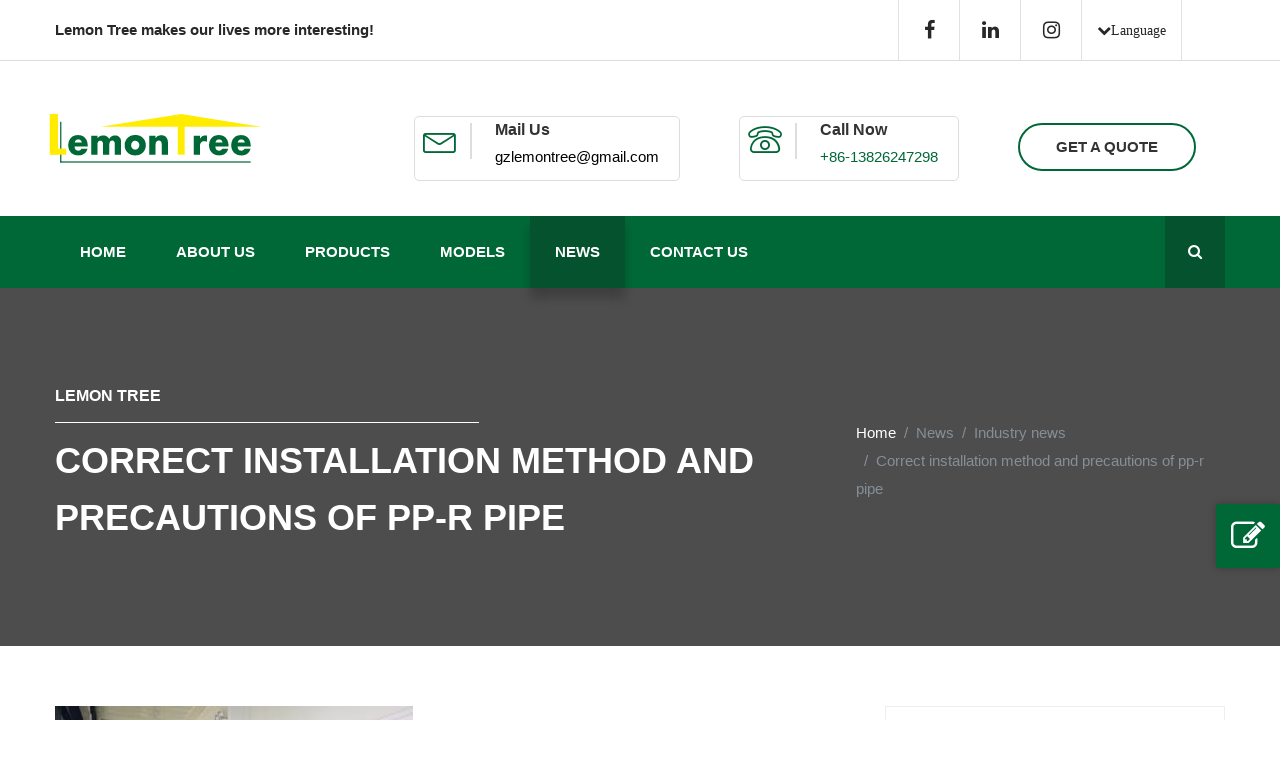

--- FILE ---
content_type: text/html; charset=utf-8
request_url: https://www.lemontree-house.com/article/correct-installation-method-and-precautions-of-pp-r-pipe.html
body_size: 23981
content:
<!DOCTYPE html>
<html lang="en" dir="ltr" class="zxxc">

<head>
      <!-- Google Tag Manager -->
    <script>(function(w,d,s,l,i){w[l]=w[l]||[];w[l].push({'gtm.start':
    new Date().getTime(),event:'gtm.js'});var f=d.getElementsByTagName(s)[0],
    j=d.createElement(s),dl=l!='dataLayer'?'&l='+l:'';j.async=true;j.src=
    'https://www.googletagmanager.com/gtm.js?id='+i+dl;f.parentNode.insertBefore(j,f);
    })(window,document,'script','dataLayer','GTM-WQK5R9F');</script>
    <!-- End Google Tag Manager -->

    <meta charset="UTF-8">
    <meta http-equiv="X-UA-Compatible" content="IE=edge">
    <meta name="viewport" content="width=device-width, initial-scale=1.0, maximum-scale=1, user-scalable=no">
    <title>Correct installation method of pp-r pipe and precautions for use</title>
    <meta name="keywords" content="pp-r pipe">
    <meta name="description" content="The correct installation of the PP-R pipe is an important factor to ensure the smooth completion of the home improvement project, but many people are not very clear about the correct use of the PP-R pipe and the precautions.">
	<link rel="shortcut icon" href="/attachment/92/source/favicon_74296.jpg" type="image/x-icon" />
    <meta http-equiv="x-dns-prefetch-control" content="on" />
    <link rel="dns-prefetch" href="https://static.yigetechcms.com/">
	<link rel="dns-prefetch" href="https://img.yigetechsaas.com">
	
	
	<meta property="og:type" content="website" />
    <meta property="og:title" content="Correct installation method of pp-r pipe and precautions for use" />
    <meta property="og:site_name" content="Correct installation method and precautions of pp-r pipe" />
    <meta property="og:description"
          content="The correct installation of the PP-R pipe is an important factor to ensure the smooth completion of the home improvement project, but many people are not very clear about the correct use of the PP-R pipe and the precautions." />
    <meta property="og:url" content="https://www.lemontree-house.com/article/correct-installation-method-and-precautions-of-pp-r-pipe.html" />
    <meta property="og:image" content="/attachment/92/source/mian_logo_74295.png" />
	
			<link rel="alternate" href="https://www.lemontree-house.com" hreflang="x-default">
	        <link rel="alternate" href="https://ar.lemontree-house.com" hreflang="ar">
	        <link rel="alternate" href="https://es.lemontree-house.com" hreflang="es">
	        <link rel="alternate" href="https://cn.lemontree-house.com" hreflang="zh-cn">
	            <link rel="canonical" href="https://www.lemontree-house.com/article/correct-installation-method-and-precautions-of-pp-r-pipe.html" />

    <link href="//static.yigetechcms.com/project/ningmengshu/css/bootstrap.min.css" rel="stylesheet">
    <link href="//static.yigetechcms.com/project/ningmengshu/css/font-awesome.min.css" rel="stylesheet">
    <link rel="stylesheet" href="//static.yigetechcms.com/project/ningmengshu/css/icon-font.min.css">

    <link rel="stylesheet" href="//static.yigetechcms.com/project/ningmengshu/css/meanmenu.min.css" media="all" />
    <link rel="stylesheet" href="//static.yigetechcms.com/project/ningmengshu/css/animate.css">
    <link rel="stylesheet" href="//static.yigetechcms.com/project/ningmengshu/css/prettyPhoto.css" />
    <link rel="stylesheet" href="//static.yigetechcms.com/project/ningmengshu/css/owl.carousel.min.css">
    <link rel="stylesheet" href="//static.yigetechcms.com/project/ningmengshu/css/owl.theme.default.min.css">
    <link rel="stylesheet" href="//static.yigetechcms.com/project/ningmengshu/css/style.css?v=1.0.4">

    <link href="//static.yigetechcms.com/project/ningmengshu/css/flag-icon.min.css" rel="stylesheet">

    <link rel="stylesheet" href="//static.yigetechcms.com/project/ningmengshu/css/index.css">

	<style>
		body {
			overflow-x: hidden;
			--themeColor: ;
			--bgthemeColor:;
			-webkit-font-smoothing: antialiased;
			--swiper-theme-color:var(--themeColor);
		}
	</style>
<script type="application/ld+json">
{
"@context": "https://schema.org",
  "@type": "BreadcrumbList",
  "itemListElement": [
  {
      "@type": "ListItem",
      "position": 1,
      "name": "Home",
      "item": "http://www.lemontree-house.com"
  },
    {
      "@type": "ListItem",
      "position": 2,
      "name": "News"
      ,"item": "http://www.lemontree-house.com/articles/news.html"  }
  ,    {
      "@type": "ListItem",
      "position": 3,
      "name": "Industry news"
      ,"item": "http://www.lemontree-house.com/articles/industry-news.html"  }
  ,    {
      "@type": "ListItem",
      "position": 4,
      "name": "Correct installation method and precautions of pp-r pipe"
      ,"item": "http://www.lemontree-house.com/article/correct-installation-method-and-precautions-of-pp-r-pipe.html"  }
      ]
 }
</script>
<script type="application/ld+json">
  {
  "@context": "https://schema.org",
  "@type": "NewsArticle",
  "headline": "Correct installation method and precautions of pp-r pipe",
  "image": ["/attachment/92/source/903fb13332a22b73fa318abf8d8e7ac2.jpg"],
  "datePublished": "2021-05-18T00:00:00+08:00",
  "dateModified": "2024-09-09T14:03:13+08:00",
  "author": [{
  "@type": "Person",
  "name": "author",
  "url": "http://www.lemontree-house.com/article/correct-installation-method-and-precautions-of-pp-r-pipe.html"
  }]
}
</script>


</head>

<body style="overflow-x:hidden" onclick="">
<!-- Google Tag Manager (noscript) -->
<noscript><iframe src="https://www.googletagmanager.com/ns.html?id=GTM-WQK5R9F" height="0" width="0" style="display:none;visibility:hidden"></iframe></noscript>
<!-- End Google Tag Manager (noscript) -->

<style>
*{
    word-break: break-word !important;
    
}
#contact-page {
    padding-bottom: 0 !important;
}
@media screen and (max-width: 1200px) {
    #faq {
        padding-top: 0;
    }
    .footer-menu ul li:after {
        left: 0;
    }
    .copyright .footer-menu ul li {
        text-align: left;
    }
}
.footer-top {
    padding: 60px 0 !important;
}
.section-padding {
    padding: 60px 0 !important;
}
h1,h2,h3,h4,h5,h6,p,a,ul,li {
    font-family: Arial !important;
}
.multi-language:hover .multi-language-sub {
    left: 0%;
}
.main-header .logo-area .header-info-box {
    margin-left:59px;
}
@media screen and (max-width: 1200px) {
    .main-header .logo-area .header-info-box {
        margin-left: 33px
    }
}

div.footer-widget .quick-link-list li a:hover {
    color: #F9EF4F !important
}
:root {
    --main-bg-color: #006837 !important;
    --sub-fuse: #04532e !important;
}
.single-page-title-area .breadcrumb .breadcrumb-item.active {
    color: #868e96;
}
</style>

<!--<div id="service">
    <div class="inquire" style="border:2px solid white;position:fixed;top:50%;z-index:9999">
        <a style="color:white" href="/page/contact-us.html?xunpan=true"><i class="fa fa-send"></i><span>Inquire Now</span></a>
    </div>
</div>-->

<style>
  .footer-menu ul li a:hover {
    color: #f9ef4f !important;
  }
  .menuleft-search a i {
    background: var(--sub-fuse) !important;
  }
  #service > .inquire i {
    display: none;
    font-size: 24px;
  }

  @media screen and (max-width: 767px) {
    #service > .inquire {
      padding: 5px 5px !important;
    }
    .sticky-menu {
      position: relative !important;
    }
  }

  @media screen and (max-width: 414px) {
    .navana-slides.owl-carousel .owl-item.active .home-btn-1,
    .navana-slides.owl-carousel .owl-item.active .home-btn-2 {
      padding: 15px 10px !important;
    }
  }
  #service > .inquire {
    position: absolute;
    right: 0;
    background: var(--main-bg-color);
    padding: 10px 20px;
    color: white;
    border-top-left-radius: 30px;
    border-bottom-left-radius: 30px;
    cursor: pointer;
  }
  @media screen and (max-width: 582px) {
    .text-left h2 {
      font-size: 20px !important;
    }
    .main-header .top-area .info-menu li a {
      line-height: 20px !important;
      margin-bottom: 10px;
    }
    .info-menu {
      text-align: left !important;
      line-height: 20px !important;
      display: block;
    }

    #service > .inquire i {
      display: block;
    }
    #service > .inquire span {
      display: none;
    }
  }
  @media screen and (max-width: 370px) {
    .header-info-box {
      margin-left: 0 !important;
    }
    .text-left h2 {
      font-size: 30px !important;
    }
  }

  .dropdown-menu li a {
    font-weight: 400 !important;
    color: black !important;
  }
  .dropdown-menu li a:hover {
    color: white !important;
  }
  .main-header .mainmenu-area .navbar ul li a:hover {
    background: var(--sub-fuse) !important;
    /*#659024 !Important;*/
  }

  .main-header .mainmenu-area .navbar ul li.active a {
    background: var(--sub-fuse) !important;
  }

  .main-header .logo-area .header-info-box {
    margin-top: 20px !important;
  }
  .copyright {
    background: var(--sub-fuse) !important;
  }

  .footer-top {
    background: #85bb31 !important;
  }
  :root {
    --main-bg-color: #84bb30;
  }
  #undefined-sticky-wrapper {
    height: auto !important;
  }
  .featured-item i {
    font-size: 30px;
    margin-right: 20px;
  }

  .featured-item-title p {
    color: #73787d;
    font-size: 14px;
  }
</style>

<style>
  .mainmenu-area {
    height: 72px !important;
  }
  .main-header .mainmenu-area .navbar ul li.dropdown > a:after {
    display: none;
  }
  .main-header .top-area .social ul li:hover {
    border-color: transparent !important;
  }

  .sticky-menu {
    z-index: 9;
  }

  a {
    background-color: transparent;
  }

  a:active,
  a:hover {
    outline: 0;
  }

  img {
    border: 0;
  }

  *,
  *:before,
  *:after {
    box-sizing: inherit;
  }

  ul {
    margin: 0 0 30px 0;
    padding: 0 0 0 20px;
  }

  ul {
    list-style: none;
    padding-left: 0;
  }

  img {
    height: auto;
    max-width: 100%;
    vertical-align: middle;
  }

  ::-webkit-input-placeholder {
    color: #272727;
  }

  ::-moz-placeholder {
    color: #272727;
  }

  :-ms-input-placeholder {
    color: #272727;
  }

  :-moz-placeholder {
    color: #272727;
  }

  a {
    color: #323232;
    text-decoration: inherit;
  }

  a:focus {
    outline: none;
  }

  a:hover,
  a:focus,
  a:active {
    color: #f51e46;
  }

  a:hover,
  a:active {
    outline: 0;
  }

  .multi-language-current::before {
    content: "";
    vertical-align: middle;
    display: inline-block;
    border: 5px solid transparent;
    border-top: 5px solid #fff;
    position: absolute;
    right: 0;
    top: 17px;
  }

  a.multi-language-current {
    color: #fff;
    padding: 9px;
    position: relative;
    padding-right: 20px;
  }

  .multi-language {
    float: right;
    position: relative;
    padding-top: 12px;
  }

  .multi-language img {
    margin-right: 9px;
  }

  .multi-language-sub {
    padding: 10px 20px;
    background-color: #ffffff;
    text-align: left;
    visibility: hidden;
    opacity: 0;
    transition: all 500ms ease;
    -webkit-transition: all 500ms ease;
    -moz-transition: all 500ms ease;
    -o-transition: all 500ms ease;
    -ms-transition: all 500ms ease;
    top: 130%;
    right: 0;
    -webkit-box-shadow: 0 0px 20px rgba(166, 166, 166, 0.25);
    -moz-box-shadow: 0 0px 20px rgba(166, 166, 166, 0.25);
    box-shadow: 0 0px 20px rgba(166, 166, 166, 0.25);
    width: 170px;
    position: absolute;
    z-index: 9999;
    margin: 0;
  }

  .multi-language:hover .multi-language-sub {
    visibility: visible;
    opacity: 1;
    top: 110%;
    right: 0;
  }

  .main-header .top-area .social ul li a:hover {
    background: var(--main-bg-color) !important;
  }

  .multi-language-sub li {
    display: block;
    width: 100%;
    float: none;
    border: none;
    margin: 6px 0;
    border-top: 1px solid #f1f1f1;
  }

  .multi-language-sub li:first-child {
    border: none;
  }

  ::-moz-selection {
    color: #fff;
    background: #f51e46;
  }

  ::selection {
    color: #fff;
    background: #f51e46;
  }

  @media only screen and (max-width: 479px) {
    .multi-language {
      padding-top: 2px;
    }
    .main-header .top-area {
      display: block;
    }
  }

  .multi-language-current::before {
    display: none !important;
  }

  a {
    background-color: transparent;
  }

  a:active,
  a:hover {
    outline: 0;
  }

  img {
    border: 0;
  }

  @media print {
    *,
    :after,
    :before {
      color: #000 !important;
      text-shadow: none !important;
      background: 0 0 !important;
      -webkit-box-shadow: none !important;
      box-shadow: none !important;
    }

    a,
    a:visited {
      text-decoration: underline;
    }

    a[href]:after {
      content: " (" attr(href) ")";
    }

    a[href^="#"]:after {
      content: "";
    }

    img {
      page-break-inside: avoid;
    }

    img {
      max-width: 100% !important;
    }
  }

  * {
    -webkit-box-sizing: border-box;
    -moz-box-sizing: border-box;
    box-sizing: border-box;
  }

  :after,
  :before {
    -webkit-box-sizing: border-box;
    -moz-box-sizing: border-box;
    box-sizing: border-box;
  }

  a {
    color: #337ab7;
    text-decoration: none;
  }

  a:focus,
  a:hover {
    color: #23527c;
    text-decoration: underline;
  }

  a:focus {
    outline: 5px auto -webkit-focus-ring-color;
    outline-offset: -2px;
  }

  img {
    vertical-align: middle;
  }

  ul {
    margin-top: 0;
    margin-bottom: 10px;
  }

  ul ul {
    margin-bottom: 0;
  }

  @media only screen and (min-width: 768px) and (max-width: 992px) {
    .main-header .top-area .social ul li {
      border: 1px solid #e1e1e1;
      margin-bottom: 20px;
      display: inline-block;
      float: none;
    }
  }

  @media only screen and (max-width: 767px) {
    .main-header .top-area .social ul li {
      border: 1px solid #e1e1e1;
      margin-bottom: 20px;
      display: inline-block;
      float: none;
    }
  }

  *,
  ::after,
  ::before {
    box-sizing: border-box;
  }

  img {
    vertical-align: middle;
    border-style: none;
  }

  @media print {
    *,
    ::after,
    ::before {
      text-shadow: none !important;
      box-shadow: none !important;
    }

    img {
      page-break-inside: avoid;
    }
  }

  ::-moz-selection {
    background: #ff5e14;
    color: #fff;
    text-shadow: none;
  }

  ::selection {
    background: #ff5e14;
    color: #fff;
    text-shadow: none;
  }

  *,
  *:before,
  *:after {
    -webkit-box-sizing: border-box;
    box-sizing: border-box;
  }

  *:focus {
    outline: none;
    text-decoration: none;
    outline: none;
    box-shadow: none;
  }

  a {
    color: #f4cb10;
    font-family: "Roboto", sans-serif;
    text-decoration: none;
    -webkit-transition: all 0.2s;
    transition: all 0.2s;
  }

  a:focus,
  a:hover {
    color: #f4cb10;
    text-decoration: none;
  }

  a:focus {
    outline: none;
    text-decoration: none;
  }

  ul,
  li {
    margin: 0;
    padding: 0;
    list-style: none;
  }

  .main-header .top-area a {
    color: #282828;
  }

  .main-header .top-area .social ul li:first-child {
    border-left: 1px solid #e1e1e1;
  }

  .main-header .top-area .social ul li {
    border-right: 1px solid #e1e1e1;
    float: left;
  }

  .main-header .top-area .social ul li:hover {
    border-color: transparent !important;
  }

  .main-header .top-area .social ul li a {
    display: block;
  }

  .main-header .top-area .social ul li a:hover {
    color: #fff;
    background: #f4cb10;
  }

  .main-header .top-area .social ul li a i {
    font-size: 20px;
    text-align: center;
    width: 60px;
    height: 60px;
    line-height: 60px;
    display: block;
    -webkit-transition: all 0.4s ease 0s;
    transition: all 0.4s ease 0s;
  }

  .main-header .top-area .social ul li a:hover i {
    -webkit-animation: toLeftFromRight0.4s forwards;
    -moz-animation: toLeftFromRight0.4s forwards;
    animation: toLeftFromRight0.4s forwards;
  }
  .section-title span.line::before {
    background: #f9ef4f !important;
  }
  .fa {
    display: inline-block;
    font: normal normal normal 14px/1 FontAwesome;
    font-size: inherit;
    text-rendering: auto;
    -webkit-font-smoothing: antialiased;
    -moz-osx-font-smoothing: grayscale;
  }

  a {
    background-color: transparent;
  }

  a:active,
  a:hover {
    outline: 0;
  }

  img {
    border: 0;
  }

  @media print {
    *,
    :after,
    :before {
      color: #000 !important;
      text-shadow: none !important;
      background: 0 0 !important;
      -webkit-box-shadow: none !important;
      box-shadow: none !important;
    }

    a,
    a:visited {
      text-decoration: underline;
    }

    a[href]:after {
      content: " (" attr(href) ")";
    }

    a[href^="#"]:after {
      content: "";
    }

    img {
      page-break-inside: avoid;
    }

    img {
      max-width: 100% !important;
    }
  }

  * {
    -webkit-box-sizing: border-box;
    -moz-box-sizing: border-box;
    box-sizing: border-box;
  }

  :after,
  :before {
    -webkit-box-sizing: border-box;
    -moz-box-sizing: border-box;
    box-sizing: border-box;
  }

  a {
    color: #337ab7;
    text-decoration: none;
  }

  a:focus,
  a:hover {
    color: #23527c;
    text-decoration: underline;
  }

  a:focus {
    outline: 5px auto -webkit-focus-ring-color;
    outline-offset: -2px;
  }

  img {
    vertical-align: middle;
  }

  ul {
    margin-top: 0;
    margin-bottom: 10px;
  }

  ul {
    list-style-type: none;
    padding-left: 0;
    margin: 0;
  }

  a {
    text-decoration: none;
    -webkit-transition: all 0.2s;
    -moz-transition: all 0.2s;
    -o-transition: all 0.2s;
    -ms-transition: all 0.2s;
    transition: all 0.2s;
  }

  a:hover {
    text-decoration: none;
  }

  img {
    max-width: 100%;
  }

  .fa {
    display: inline-block;
    font: normal normal normal 14px/1 FontAwesome;
    font-size: inherit;
    text-rendering: auto;
    -webkit-font-smoothing: antialiased;
    -moz-osx-font-smoothing: grayscale;
  }

  .fa-chevron-down:before {
    content: "\f078";
  }

  a {
    color: #d21e2b;
    outline: 0 none;
    text-decoration: none;
  }

  a:hover,
  a:focus {
    text-decoration: none;
    outline: 0 none;
  }

  a:active,
  a:hover,
  a:focus {
    color: #333;
  }

  img {
    border-style: none;
    height: auto;
    max-width: 100%;
    vertical-align: middle;
  }

  ul {
    margin-bottom: 24px;
  }

  ::selection {
    background: #d21e2b;
    color: #fff;
  }

  ::-moz-selection {
    background: #d21e2b;
    color: #fff;
  }

  ::-webkit-selection {
    background: #d21e2b;
    color: #fff;
  }

  ul {
    list-style-position: outside;
    padding: 0;
  }

  ul {
    margin-bottom: 24px;
  }

  ul li {
    padding: 0;
  }

  a {
    -webkit-transition: all 0.2s linear;
    -moz-transition: all 0.2s linear;
    -ms-transition: all 0.2s linear;
    -o-transition: all 0.2s linear;
    transition: all 0.2s linear;
  }

  ::selection {
    background: var(--main-bg-color);
  }
  .footer-section-title span.line:before {
    background: #f9ef4f !important;
  }
  ::-moz-selection {
    background: var(--main-bg-color);
  }

  ::-webkit-selection {
    background: var(--main-bg-color);
  }

  a {
    color: var(--main-bg-color);
  }

  /*! CSS Used from: Embedded */
  ul {
    margin: 0;
  }

  /*! CSS Used keyframes */
  @-webkit-keyframes toLeftFromRight {
    49% {
      -webkit-transform: translate(-100%);
    }

    50% {
      opacity: 0;
      -webkit-transform: translate(100%);
    }

    51% {
      opacity: 1;
    }
  }

  @-moz-keyframes toLeftFromRight {
    49% {
      -moz-transform: translate(-100%);
    }

    50% {
      opacity: 0;
      -moz-transform: translate(100%);
    }

    51% {
      opacity: 1;
    }
  }

  @keyframes toLeftFromRight {
    49% {
      transform: translate(-100%);
    }

    50% {
      opacity: 0;
      transform: translate(100%);
    }

    51% {
      opacity: 1;
    }
  }

  .menuleft-search.open .dropdown-menu {
    opacity: 1;
    top: 90%;
    visibility: visible;
  }
  .main-header .header-search .dropdown:hover .dropdown-menu {
    top: 0;
    right: 80px;
  }
      .right-operate-panel {
        position: fixed;
        width: 50px;
        z-index: 2000;
        bottom: 60px;
        right: 5px;
    }

    .right-operate-panel span {
        background-color: #27D367;
        height: 50px;
        display: block;
        width: 50px;
        cursor: pointer;
        border-radius: 3px;
        font-style: normal;
        font-size: 22px;
        font-family: sitefont !important;
        text-align: center;
        padding-top: 10px;
        margin-bottom: 5px;
        box-shadow: 0 0 8px rgba(0, 0, 0, .25);
    }

    .right-operate-panel span:before {
        color: #fff;
    }

    .right-operate-panel span.right-operate-feedback {
        background-color: #ffc74e;
    }

    .right-operate-panel span.right-operate-feedback:before {
        content: "\e628";
    }

    .right-operate-panel span:hover {
        text-decoration: none;
        opacity: .8;
        transition: all .5s;
    }

    /*! CSS Used from: https://v4-assets.goalsites.com/wubeiren/firstpart/v1/asserts/css/style.css */
    @media (min-width:768px) {
        .right-operate-panel {
            width: 64px;
            bottom: 73px;
        }

        .right-operate-panel span {
            height: 64px;
            width: 64px;
            font-size: 34px;
            padding-top: 7px;
        }
       
    }
    @media screen and (max-width:768px) {
					.section-padding{
							overflow: hidden;
					}
				}
</style>
<style>
/*! CSS Used fontfaces */
@font-face {
    font-family: "Roboto";
    font-style: italic;
    font-weight: 400;
    src: local("Roboto Italic"), local("Roboto-Italic"),
    url(//static.yigetechcms.com/project/ningmengshu/fonts/KFOkCnqEu92Fr1Mu51xFIzIFKw.woff2)
        format("woff2");
    unicode-range: U+0460-052F, U+1C80-1C88, U+20B4, U+2DE0-2DFF, U+A640-A69F,
    U+FE2E-FE2F;
}

@font-face {
    font-family: "Roboto";
    font-style: italic;
    font-weight: 400;
    src: local("Roboto Italic"), local("Roboto-Italic"),
    url(//static.yigetechcms.com/project/ningmengshu/fonts/KFOkCnqEu92Fr1Mu51xMIzIFKw.woff2)
        format("woff2");
    unicode-range: U+0400-045F, U+0490-0491, U+04B0-04B1, U+2116;
}

@font-face {
    font-family: "Roboto";
    font-style: italic;
    font-weight: 400;
    src: local("Roboto Italic"), local("Roboto-Italic"),
    url(//static.yigetechcms.com/project/ningmengshu/fonts/KFOkCnqEu92Fr1Mu51xEIzIFKw.woff2)
        format("woff2");
    unicode-range: U+1F00-1FFF;
}

@font-face {
    font-family: "Roboto";
    font-style: italic;
    font-weight: 400;
    src: local("Roboto Italic"), local("Roboto-Italic"),
    url(//static.yigetechcms.com/project/ningmengshu/fonts/KFOkCnqEu92Fr1Mu51xLIzIFKw.woff2)
        format("woff2");
    unicode-range: U+0370-03FF;
}

@font-face {
    font-family: "Roboto";
    font-style: italic;
    font-weight: 400;
    src: local("Roboto Italic"), local("Roboto-Italic"),
    url(//static.yigetechcms.com/project/ningmengshu/fonts/KFOkCnqEu92Fr1Mu51xHIzIFKw.woff2)
        format("woff2");
    unicode-range: U+0102-0103, U+0110-0111, U+1EA0-1EF9, U+20AB;
}

@font-face {
    font-family: "Roboto";
    font-style: italic;
    font-weight: 400;
    src: local("Roboto Italic"), local("Roboto-Italic"),
    url(//static.yigetechcms.com/project/ningmengshu/fonts/KFOkCnqEu92Fr1Mu51xGIzIFKw.woff2)
        format("woff2");
    unicode-range: U+0100-024F, U+0259, U+1E00-1EFF, U+2020, U+20A0-20AB,
    U+20AD-20CF, U+2113, U+2C60-2C7F, U+A720-A7FF;
}

@font-face {
    font-family: "Roboto";
    font-style: italic;
    font-weight: 400;
    src: local("Roboto Italic"), local("Roboto-Italic"),
    url(//static.yigetechcms.com/project/ningmengshu/fonts/KFOkCnqEu92Fr1Mu51xIIzI.woff2)
        format("woff2");
    unicode-range: U+0000-00FF, U+0131, U+0152-0153, U+02BB-02BC, U+02C6, U+02DA,
    U+02DC, U+2000-206F, U+2074, U+20AC, U+2122, U+2191, U+2193, U+2212,
    U+2215, U+FEFF, U+FFFD;
}

@font-face {
    font-family: "Roboto";
    font-style: italic;
    font-weight: 500;
    src: local("Roboto Medium Italic"), local("Roboto-MediumItalic"),
    url(//static.yigetechcms.com/project/ningmengshu/fonts/KFOjCnqEu92Fr1Mu51S7ACc3CsTKlA.woff2)
        format("woff2");
    unicode-range: U+0460-052F, U+1C80-1C88, U+20B4, U+2DE0-2DFF, U+A640-A69F,
    U+FE2E-FE2F;
}

@font-face {
    font-family: "Roboto";
    font-style: italic;
    font-weight: 500;
    src: local("Roboto Medium Italic"), local("Roboto-MediumItalic"),
    url(//static.yigetechcms.com/project/ningmengshu/fonts/KFOjCnqEu92Fr1Mu51S7ACc-CsTKlA.woff2)
        format("woff2");
    unicode-range: U+0400-045F, U+0490-0491, U+04B0-04B1, U+2116;
}

@font-face {
    font-family: "Roboto";
    font-style: italic;
    font-weight: 500;
    src: local("Roboto Medium Italic"), local("Roboto-MediumItalic"),
    url(//static.yigetechcms.com/project/ningmengshu/fonts/KFOjCnqEu92Fr1Mu51S7ACc2CsTKlA.woff2)
        format("woff2");
    unicode-range: U+1F00-1FFF;
}

@font-face {
    font-family: "Roboto";
    font-style: italic;
    font-weight: 500;
    src: local("Roboto Medium Italic"), local("Roboto-MediumItalic"),
    url(//static.yigetechcms.com/project/ningmengshu/fonts/KFOjCnqEu92Fr1Mu51S7ACc5CsTKlA.woff2)
        format("woff2");
    unicode-range: U+0370-03FF;
}

@font-face {
    font-family: "Roboto";
    font-style: italic;
    font-weight: 500;
    src: local("Roboto Medium Italic"), local("Roboto-MediumItalic"),
    url(//static.yigetechcms.com/project/ningmengshu/fonts/KFOjCnqEu92Fr1Mu51S7ACc1CsTKlA.woff2)
        format("woff2");
    unicode-range: U+0102-0103, U+0110-0111, U+1EA0-1EF9, U+20AB;
}

@font-face {
    font-family: "Roboto";
    font-style: italic;
    font-weight: 500;
    src: local("Roboto Medium Italic"), local("Roboto-MediumItalic"),
    url(//static.yigetechcms.com/project/ningmengshu/fonts/KFOjCnqEu92Fr1Mu51S7ACc0CsTKlA.woff2)
        format("woff2");
    unicode-range: U+0100-024F, U+0259, U+1E00-1EFF, U+2020, U+20A0-20AB,
    U+20AD-20CF, U+2113, U+2C60-2C7F, U+A720-A7FF;
}

@font-face {
    font-family: "Roboto";
    font-style: italic;
    font-weight: 500;
    src: local("Roboto Medium Italic"), local("Roboto-MediumItalic"),
    url(//static.yigetechcms.com/project/ningmengshu/fonts/KFOjCnqEu92Fr1Mu51S7ACc6CsQ.woff2)
        format("woff2");
    unicode-range: U+0000-00FF, U+0131, U+0152-0153, U+02BB-02BC, U+02C6, U+02DA,
    U+02DC, U+2000-206F, U+2074, U+20AC, U+2122, U+2191, U+2193, U+2212,
    U+2215, U+FEFF, U+FFFD;
}

@font-face {
    font-family: "Roboto";
    font-style: italic;
    font-weight: 700;
    src: local("Roboto Bold Italic"), local("Roboto-BoldItalic"),
    url(//static.yigetechcms.com/project/ningmengshu/fonts/KFOjCnqEu92Fr1Mu51TzBic3CsTKlA.woff2)
        format("woff2");
    unicode-range: U+0460-052F, U+1C80-1C88, U+20B4, U+2DE0-2DFF, U+A640-A69F,
    U+FE2E-FE2F;
}

@font-face {
    font-family: "Roboto";
    font-style: italic;
    font-weight: 700;
    src: local("Roboto Bold Italic"), local("Roboto-BoldItalic"),
    url(//static.yigetechcms.com/project/ningmengshu/fonts/KFOjCnqEu92Fr1Mu51TzBic-CsTKlA.woff2)
        format("woff2");
    unicode-range: U+0400-045F, U+0490-0491, U+04B0-04B1, U+2116;
}

@font-face {
    font-family: "Roboto";
    font-style: italic;
    font-weight: 700;
    src: local("Roboto Bold Italic"), local("Roboto-BoldItalic"),
    url(//static.yigetechcms.com/project/ningmengshu/fonts/KFOjCnqEu92Fr1Mu51TzBic2CsTKlA.woff2)
        format("woff2");
    unicode-range: U+1F00-1FFF;
}

@font-face {
    font-family: "Roboto";
    font-style: italic;
    font-weight: 700;
    src: local("Roboto Bold Italic"), local("Roboto-BoldItalic"),
    url(//static.yigetechcms.com/project/ningmengshu/fonts/KFOjCnqEu92Fr1Mu51TzBic5CsTKlA.woff2)
        format("woff2");
    unicode-range: U+0370-03FF;
}

@font-face {
    font-family: "Roboto";
    font-style: italic;
    font-weight: 700;
    src: local("Roboto Bold Italic"), local("Roboto-BoldItalic"),
    url(//static.yigetechcms.com/project/ningmengshu/fonts/KFOjCnqEu92Fr1Mu51TzBic1CsTKlA.woff2)
        format("woff2");
    unicode-range: U+0102-0103, U+0110-0111, U+1EA0-1EF9, U+20AB;
}

@font-face {
    font-family: "Roboto";
    font-style: italic;
    font-weight: 700;
    src: local("Roboto Bold Italic"), local("Roboto-BoldItalic"),
    url(//static.yigetechcms.com/project/ningmengshu/fonts/KFOjCnqEu92Fr1Mu51TzBic0CsTKlA.woff2)
        format("woff2");
    unicode-range: U+0100-024F, U+0259, U+1E00-1EFF, U+2020, U+20A0-20AB,
    U+20AD-20CF, U+2113, U+2C60-2C7F, U+A720-A7FF;
}

@font-face {
    font-family: "Roboto";
    font-style: italic;
    font-weight: 700;
    src: local("Roboto Bold Italic"), local("Roboto-BoldItalic"),
    url(//static.yigetechcms.com/project/ningmengshu/fonts/KFOjCnqEu92Fr1Mu51TzBic6CsQ.woff2)
        format("woff2");
    unicode-range: U+0000-00FF, U+0131, U+0152-0153, U+02BB-02BC, U+02C6, U+02DA,
    U+02DC, U+2000-206F, U+2074, U+20AC, U+2122, U+2191, U+2193, U+2212,
    U+2215, U+FEFF, U+FFFD;
}

@font-face {
    font-family: "Roboto";
    font-style: normal;
    font-weight: 400;
    src: local("Roboto"), local("Roboto-Regular"),
    url(//static.yigetechcms.com/project/ningmengshu/fonts/KFOmCnqEu92Fr1Mu72xKOzY.woff2)
        format("woff2");
    unicode-range: U+0460-052F, U+1C80-1C88, U+20B4, U+2DE0-2DFF, U+A640-A69F,
    U+FE2E-FE2F;
}

@font-face {
    font-family: "Roboto";
    font-style: normal;
    font-weight: 400;
    src: local("Roboto"), local("Roboto-Regular"),
    url(//static.yigetechcms.com/project/ningmengshu/fonts/KFOmCnqEu92Fr1Mu5mxKOzY.woff2)
        format("woff2");
    unicode-range: U+0400-045F, U+0490-0491, U+04B0-04B1, U+2116;
}

@font-face {
    font-family: "Roboto";
    font-style: normal;
    font-weight: 400;
    src: local("Roboto"), local("Roboto-Regular"),
    url(//static.yigetechcms.com/project/ningmengshu/fonts/KFOmCnqEu92Fr1Mu7mxKOzY.woff2)
        format("woff2");
    unicode-range: U+1F00-1FFF;
}

@font-face {
    font-family: "Roboto";
    font-style: normal;
    font-weight: 400;
    src: local("Roboto"), local("Roboto-Regular"),
    url(//static.yigetechcms.com/project/ningmengshu/fonts/KFOmCnqEu92Fr1Mu4WxKOzY.woff2)
        format("woff2");
    unicode-range: U+0370-03FF;
}

@font-face {
    font-family: "Roboto";
    font-style: normal;
    font-weight: 400;
    src: local("Roboto"), local("Roboto-Regular"),
    url(//static.yigetechcms.com/project/ningmengshu/fonts/KFOmCnqEu92Fr1Mu7WxKOzY.woff2)
        format("woff2");
    unicode-range: U+0102-0103, U+0110-0111, U+1EA0-1EF9, U+20AB;
}

@font-face {
    font-family: "Roboto";
    font-style: normal;
    font-weight: 400;
    src: local("Roboto"), local("Roboto-Regular"),
    url(//static.yigetechcms.com/project/ningmengshu/fonts/KFOmCnqEu92Fr1Mu7GxKOzY.woff2)
        format("woff2");
    unicode-range: U+0100-024F, U+0259, U+1E00-1EFF, U+2020, U+20A0-20AB,
    U+20AD-20CF, U+2113, U+2C60-2C7F, U+A720-A7FF;
}

@font-face {
    font-family: "Roboto";
    font-style: normal;
    font-weight: 400;
    src: local("Roboto"), local("Roboto-Regular"),
    url(//static.yigetechcms.com/project/ningmengshu/fonts/KFOmCnqEu92Fr1Mu4mxK.woff2)
        format("woff2");
    unicode-range: U+0000-00FF, U+0131, U+0152-0153, U+02BB-02BC, U+02C6, U+02DA,
    U+02DC, U+2000-206F, U+2074, U+20AC, U+2122, U+2191, U+2193, U+2212,
    U+2215, U+FEFF, U+FFFD;
}

@font-face {
    font-family: "Roboto";
    font-style: normal;
    font-weight: 500;
    src: local("Roboto Medium"), local("Roboto-Medium"),
    url(//static.yigetechcms.com/project/ningmengshu/fonts/KFOlCnqEu92Fr1MmEU9fCRc4EsA.woff2)
        format("woff2");
    unicode-range: U+0460-052F, U+1C80-1C88, U+20B4, U+2DE0-2DFF, U+A640-A69F,
    U+FE2E-FE2F;
}

@font-face {
    font-family: "Roboto";
    font-style: normal;
    font-weight: 500;
    src: local("Roboto Medium"), local("Roboto-Medium"),
    url(//static.yigetechcms.com/project/ningmengshu/fonts/KFOlCnqEu92Fr1MmEU9fABc4EsA.woff2)
        format("woff2");
    unicode-range: U+0400-045F, U+0490-0491, U+04B0-04B1, U+2116;
}

@font-face {
    font-family: "Roboto";
    font-style: normal;
    font-weight: 500;
    src: local("Roboto Medium"), local("Roboto-Medium"),
    url(//static.yigetechcms.com/project/ningmengshu/fonts/KFOlCnqEu92Fr1MmEU9fCBc4EsA.woff2)
        format("woff2");
    unicode-range: U+1F00-1FFF;
}

@font-face {
    font-family: "Roboto";
    font-style: normal;
    font-weight: 500;
    src: local("Roboto Medium"), local("Roboto-Medium"),
    url(//static.yigetechcms.com/project/ningmengshu/fonts/KFOlCnqEu92Fr1MmEU9fBxc4EsA.woff2)
        format("woff2");
    unicode-range: U+0370-03FF;
}

@font-face {
    font-family: "Roboto";
    font-style: normal;
    font-weight: 500;
    src: local("Roboto Medium"), local("Roboto-Medium"),
    url(//static.yigetechcms.com/project/ningmengshu/fonts/KFOlCnqEu92Fr1MmEU9fCxc4EsA.woff2)
        format("woff2");
    unicode-range: U+0102-0103, U+0110-0111, U+1EA0-1EF9, U+20AB;
}

@font-face {
    font-family: "Roboto";
    font-style: normal;
    font-weight: 500;
    src: local("Roboto Medium"), local("Roboto-Medium"),
    url(//static.yigetechcms.com/project/ningmengshu/fonts/KFOlCnqEu92Fr1MmEU9fChc4EsA.woff2)
        format("woff2");
    unicode-range: U+0100-024F, U+0259, U+1E00-1EFF, U+2020, U+20A0-20AB,
    U+20AD-20CF, U+2113, U+2C60-2C7F, U+A720-A7FF;
}

@font-face {
    font-family: "Roboto";
    font-style: normal;
    font-weight: 500;
    src: local("Roboto Medium"), local("Roboto-Medium"),
    url(//static.yigetechcms.com/project/ningmengshu/fonts/KFOlCnqEu92Fr1MmEU9fBBc4.woff2)
        format("woff2");
    unicode-range: U+0000-00FF, U+0131, U+0152-0153, U+02BB-02BC, U+02C6, U+02DA,
    U+02DC, U+2000-206F, U+2074, U+20AC, U+2122, U+2191, U+2193, U+2212,
    U+2215, U+FEFF, U+FFFD;
}

@font-face {
    font-family: "Roboto";
    font-style: normal;
    font-weight: 700;
    src: local("Roboto Bold"), local("Roboto-Bold"),
    url(//static.yigetechcms.com/project/ningmengshu/fonts/KFOlCnqEu92Fr1MmWUlfCRc4EsA.woff2)
        format("woff2");
    unicode-range: U+0460-052F, U+1C80-1C88, U+20B4, U+2DE0-2DFF, U+A640-A69F,
    U+FE2E-FE2F;
}

@font-face {
    font-family: "Roboto";
    font-style: normal;
    font-weight: 700;
    src: local("Roboto Bold"), local("Roboto-Bold"),
    url(//static.yigetechcms.com/project/ningmengshu/fonts/KFOlCnqEu92Fr1MmWUlfABc4EsA.woff2)
        format("woff2");
    unicode-range: U+0400-045F, U+0490-0491, U+04B0-04B1, U+2116;
}

@font-face {
    font-family: "Roboto";
    font-style: normal;
    font-weight: 700;
    src: local("Roboto Bold"), local("Roboto-Bold"),
    url(//static.yigetechcms.com/project/ningmengshu/fonts/KFOlCnqEu92Fr1MmWUlfCBc4EsA.woff2)
        format("woff2");
    unicode-range: U+1F00-1FFF;
}

@font-face {
    font-family: "Roboto";
    font-style: normal;
    font-weight: 700;
    src: local("Roboto Bold"), local("Roboto-Bold"),
    url(//static.yigetechcms.com/project/ningmengshu/fonts/KFOlCnqEu92Fr1MmWUlfBxc4EsA.woff2)
        format("woff2");
    unicode-range: U+0370-03FF;
}

@font-face {
    font-family: "Roboto";
    font-style: normal;
    font-weight: 700;
    src: local("Roboto Bold"), local("Roboto-Bold"),
    url(//static.yigetechcms.com/project/ningmengshu/fonts/KFOlCnqEu92Fr1MmWUlfCxc4EsA.woff2)
        format("woff2");
    unicode-range: U+0102-0103, U+0110-0111, U+1EA0-1EF9, U+20AB;
}

@font-face {
    font-family: "Roboto";
    font-style: normal;
    font-weight: 700;
    src: local("Roboto Bold"), local("Roboto-Bold"),
    url(//static.yigetechcms.com/project/ningmengshu/fonts/KFOlCnqEu92Fr1MmWUlfChc4EsA.woff2)
        format("woff2");
    unicode-range: U+0100-024F, U+0259, U+1E00-1EFF, U+2020, U+20A0-20AB,
    U+20AD-20CF, U+2113, U+2C60-2C7F, U+A720-A7FF;
}

@font-face {
    font-family: "Roboto";
    font-style: normal;
    font-weight: 700;
    src: local("Roboto Bold"), local("Roboto-Bold"),
    url(//static.yigetechcms.com/project/ningmengshu/fonts/KFOlCnqEu92Fr1MmWUlfBBc4.woff2)
        format("woff2");
    unicode-range: U+0000-00FF, U+0131, U+0152-0153, U+02BB-02BC, U+02C6, U+02DA,
    U+02DC, U+2000-206F, U+2074, U+20AC, U+2122, U+2191, U+2193, U+2212,
    U+2215, U+FEFF, U+FFFD;
}

/* @font-face {
    font-family: "FontAwesome";
    src: url("https://themexriver.com/clinkers/assets/fonts/fontawesome-webfont.eot?v=4.6.3");
    src: url("https://themexriver.com/clinkers/assets/fonts/fontawesome-webfont.eot#iefix&v=4.6.3")
        format("embedded-opentype"),
    url("https://themexriver.com/clinkers/assets/fonts/fontawesome-webfont.woff2?v=4.6.3")
        format("woff2"),
    url("https://themexriver.com/clinkers/assets/fonts/fontawesome-webfont.woff?v=4.6.3")
        format("woff"),
    url("https://themexriver.com/clinkers/assets/fonts/fontawesome-webfont.ttf?v=4.6.3")
        format("truetype"),
    url("https://themexriver.com/clinkers/assets/fonts/fontawesome-webfont.svg?v=4.6.3#fontawesomeregular")
        format("svg");
    font-weight: normal;
    font-style: normal;
} */

@font-face {
    font-family: "FontAwesome";
    src: url("//static.yigetechcms.com/project/ningmengshu/fonts/fontawesome-webfont.eot?v=4.7.0");
    src: url("//static.yigetechcms.com/project/ningmengshu/fonts/fontawesome-webfont.eot#iefix&v=4.7.0")
        format("embedded-opentype"),
    url("//static.yigetechcms.com/project/ningmengshu/fonts/fontawesome-webfont.woff2?v=4.7.0")
        format("woff2"),
    url("//static.yigetechcms.com/project/ningmengshu/fonts/fontawesome-webfont.woff?v=4.7.0")
        format("woff"),
    url("//static.yigetechcms.com/project/ningmengshu/fonts/fontawesome-webfont.ttf?v=4.7.0")
        format("truetype"),
    url("//static.yigetechcms.com/project/ningmengshu/fonts/fontawesome-webfont.svg?v=4.7.0#fontawesomeregular")
        format("svg");
    font-weight: normal;
    font-style: normal;
}
</style>
<script src="//static.yigetechcms.com/project/ningmengshu/js/jquery.min.js"></script>
<header class="main-header header-1">
    <!-- START TOP AREA -->
    <div class="top-area">
        <div class="auto-container">
            <div class="row">
                <div class="col-lg-8 col-md-12 col-sm-12 col-12" style="text-align:center">
                    <div class="info-menu">
                        <ul>
                            <li><a style="font-weight:600"> Lemon Tree makes our lives more interesting!</a></li>
                        </ul>
                    </div>
                </div>
                <!-- end col -->
                <div class="col-lg-4 col-md-12 col-sm-12 col-12" style="display:flex;justify-content:center">
                    <div class="social">
                        <ul>
                            <li><a href="https://www.facebook.com/LemontreeHouse2019"><i class="fa fa-facebook"></i></a></li>
                            <li><a href="https://www.linkedin.com/in/lemon-tree-house-41b907190/"><i class="fa fa-linkedin"></i></a></li>
                            <li><a href="https://www.instagram.com/gzlemontree/"><i class="fa fa-instagram"></i></a></li>
                            <!--<li><a href=""><i class="fa fa-youtube-play"></i></a></li>-->

                            <li style="padding:0" class="multi-language">
                                <a style="padding:0 10px" class="multi-language-current" href="#">
                                    <i class="fa fa-chevron-down"
                                        style="display: inline-block;font-size:14px;width:auto;height:auto;padding:0 5px">Language</i></a>
                                <ul class="multi-language-sub">
                                                                        <li><a href="https://www.lemontree-house.com">
                                        <span class="flag-icon flag-icon-gb"></span> English</a>
                                    </li>
                                                                        <li><a href="https://ar.lemontree-house.com">
                                        <span class="flag-icon flag-icon-ar"></span> اللغة العربية</a>
                                    </li>
                                                                        <li><a href="https://es.lemontree-house.com">
                                        <span class="flag-icon flag-icon-es"></span> Espa&ntilde;ol</a>
                                    </li>
                                                                        <li><a href="https://cn.lemontree-house.com">
                                        <span class="flag-icon flag-icon-cn"></span> 简体中文</a>
                                    </li>
                                                                    </ul>
                            </li>
                        </ul>
                    </div>
                </div>
                <!-- end col -->
            </div>
        </div>
    </div>
    <!-- END TOP AREA -->

    <!-- START LOGO AREA -->
    <div class="logo-area">
        <div class="auto-container">
            <div class="row">
                <div class="col-lg-3 col-md-3 col-sm-6 col-7 mx-md-auto mx-sm-auto mx-auto pl-0">
                    <div class="logo">
                        <a href="/">
                            <img class="img-fluid" style="margin-top:15px;max-width:80%" src="//static.yigetechcms.com/project/ningmengshu/svg/sb.svg" alt="">
                        </a>
                    </div>
                </div>
                <!-- end col -->
                <div class="col-lg-9 col-md-12 col-sm-12 col-12">
                    <div class="header-info-box">
                        <div class="header-info-icon">
                            <span class="lnr lnr-envelope"></span>
                        </div>
                        <h6>Mail Us</h6>
                        <p>
                            <a style="color:black" href="mailto:gzlemontree@gmail.com">gzlemontree@gmail.com</a>
                        </p>
                    </div>
                    <div class="header-info-box">
                        <div class="header-info-icon">
                            <span class="lnr lnr-phone"></span>
                        </div>
                        <h6>Call Now</h6>
                        <p><a href="tel:+86-13826247298">+86-13826247298</a></p>
                    </div>
                    <div class="header-info-box">
                        <a href="/page/contact-us.html" class="quote-btn" style="border-color:var(--main-bg-color)">Get A Quote</a>
                    </div>
                </div>
                <!-- end col -->
            </div>
        </div>
    </div>
    <!-- END LOGO AREA -->
    <!-- START NAVIGATION AREA -->
    <style>
        .main-header .mainmenu-area .navbar-nav .nav-link .nav-link {
            color: var(--main-bg-color);
        }
        .navbar-nav .dropdown-menu .nav-link {
            padding: 12px 15px !important
        }
        .navbar-nav .dropdown-menu .nav-link:hover {
            color: white !important
        }
        .main-header .mainmenu-area .navbar ul li.active  li a {
            background: white !important;
        }

    </style>
    <div class="sticky-menu" style="">
        <div class="mainmenu-area">
            <div class="auto-container">
                <div class="row">
                    <div class="col-lg-8 d-none d-lg-block d-md-none">
                        <nav class="navbar navbar-expand-lg justify-content-left">
                            <ul class="navbar-nav">
                                <li class="dropdown ">
                                    <a href="/" class="nav-link">Home</a>
                                </li>
                                                                <li class="">
                                    <a class="nav-link" id="ABOUT US" href="/page/about-us.html">ABOUT US</a>
                                                                    </li>
                                                                <li class="dropdown">
                                    <a class="nav-link" id="products" href="/products/all.html">products</a>
                                                                        <ul class="dropdown-menu">
                                                                                <li>
                                            <a class="nav-link" id="Flat Pack container house" href="/product/Flat-Pack-container-house.html">Flat Pack container house</a>
                                        </li>
                                                                                <li>
                                            <a class="nav-link" id="Detachable container house" href="/product/Detachable-container-house-8.html">Detachable container house</a>
                                        </li>
                                                                                <li>
                                            <a class="nav-link" id="Modular Prefab T House" href="/product/modular-prefab-t-house.html">Modular Prefab T House</a>
                                        </li>
                                                                                <li>
                                            <a class="nav-link" id="Modular Prefab K-House" href="/product/Modular-Prefab-K-House.html">Modular Prefab K-House</a>
                                        </li>
                                                                                <li>
                                            <a class="nav-link" id="Portable Toilet &amp; Sentry box" href="/product/portable-toilet-sentry-box-Portable-Toilet-Sentry-box.html">Portable Toilet & Sentry box</a>
                                        </li>
                                                                                <li>
                                            <a class="nav-link" id="Steel Structure Building" href="/product/steel-structure-building.html">Steel Structure Building</a>
                                        </li>
                                                                                <li>
                                            <a class="nav-link" id="Light Steel Modular House" href="/product/light-steel-modular-house.html">Light Steel Modular House</a>
                                        </li>
                                                                                <li>
                                            <a class="nav-link" id="Steel Sandwich Panel" href="/product/steel-sandwich-panel.html">Steel Sandwich Panel</a>
                                        </li>
                                                                            </ul>
                                                                    </li>
                                                                <li class="">
                                    <a class="nav-link" id="models" href="/solutions/all.html">models</a>
                                                                    </li>
                                                                <li class=" active">
                                    <a class="nav-link" id="news" href="/articles/news.html">news</a>
                                                                    </li>
                                                                <li class="">
                                    <a class="nav-link" id="contact us" href="/page/contact-us.html">contact us</a>
                                                                    </li>
                                                            </ul>
                        </nav>
                    </div>
                    <div class="col-lg-4 col-md-12 d-lg-block d-md-block">
                        <div class="header-search">
                            <ul>
                                <li style="float:right;background:#006837 !important" class="dropdown menuleft-search"><a><i
                                    class="fa fa-search"></i></a>
                                    <ul class="dropdown-menu">
                                        <li>
                                            <form action="javascript:;" onsubmit="return searchContent(event)" method="get">
                                                <input type="hidden" name="module" value="product">
                                                <div class="form-group">
                                                    <input class="form-control" name="keyword"
                                                    placeholder="search" type="text">
                                                    <button type="submit" class="btn"><i class="fa fa-search"></i>
                                                    </button>
                                                </div>
                                            </form>
                                        </li>
                                    </ul>
                                </li>
                            </ul>
                        </div>
                    </div>
                </div>
            </div>
            <!--- END CONTAINER -->
        </div>
        <!-- END NAVIGATION AREA -->

        <!-- MOBILE-MENU-AREA START -->
        <div class="mobile-menu-area d-block d-lg-none d-md-block">
            <div class="col-md-7">
                <div class="mobile-menu">
                    <nav id="dropdown">
                        <ul class="navbar-nav">
                            <li><a href="/" class="nav-link">Home</a></li>
                                                        <li class="">
                                <a class="nav-link" id="ABOUT US" href="/page/about-us.html">ABOUT US</a>
                                                            </li>
                                                        <li class="">
                                <a class="nav-link" id="products" href="/products/all.html">products</a>
                                                                <ul>
                                                                        <li>
                                        <a class="nav-link" id="Flat Pack container house" href="/product/Flat-Pack-container-house.html">Flat Pack container house</a>
                                    </li>
                                                                        <li>
                                        <a class="nav-link" id="Detachable container house" href="/product/Detachable-container-house-8.html">Detachable container house</a>
                                    </li>
                                                                        <li>
                                        <a class="nav-link" id="Modular Prefab T House" href="/product/modular-prefab-t-house.html">Modular Prefab T House</a>
                                    </li>
                                                                        <li>
                                        <a class="nav-link" id="Modular Prefab K-House" href="/product/Modular-Prefab-K-House.html">Modular Prefab K-House</a>
                                    </li>
                                                                        <li>
                                        <a class="nav-link" id="Portable Toilet &amp; Sentry box" href="/product/portable-toilet-sentry-box-Portable-Toilet-Sentry-box.html">Portable Toilet & Sentry box</a>
                                    </li>
                                                                        <li>
                                        <a class="nav-link" id="Steel Structure Building" href="/product/steel-structure-building.html">Steel Structure Building</a>
                                    </li>
                                                                        <li>
                                        <a class="nav-link" id="Light Steel Modular House" href="/product/light-steel-modular-house.html">Light Steel Modular House</a>
                                    </li>
                                                                        <li>
                                        <a class="nav-link" id="Steel Sandwich Panel" href="/product/steel-sandwich-panel.html">Steel Sandwich Panel</a>
                                    </li>
                                                                    </ul>
                                                            </li>
                                                        <li class="">
                                <a class="nav-link" id="models" href="/solutions/all.html">models</a>
                                                            </li>
                                                        <li class="">
                                <a class="nav-link" id="news" href="/articles/news.html">news</a>
                                                            </li>
                                                        <li class="">
                                <a class="nav-link" id="contact us" href="/page/contact-us.html">contact us</a>
                                                            </li>
                                                    </ul>
                    </nav>
                </div>
            </div>
        </div>
    </div>
    <!-- MOBILE-MENU-AREA END -->
</header>

 <section class="single-page-title-area" data-background="">
	<div class="auto-container">
		<div class="row">
			<div class="col-lg-8 col-md-8 col-sm-12 col-12">
				<div class="single-page-title">
				<h6>Lemon tree</h6>
					<span></span>
					<h2>        Correct installation method and precautions of pp-r pipe</h2>
				</div>
			</div>
			<div class="col-lg-4 col-md-4 col-sm-12 col-12">
				<ol class="breadcrumb">
					<li class="breadcrumb-item"><a href="/">Home</a></li>
                            <li class="breadcrumb-item active">News</li>
                            <li class="breadcrumb-item active">Industry news</li>
                            <li class="breadcrumb-item active">Correct installation method and precautions of pp-r pipe</li>
                            				</ol>
			</div>
		</div>
		<!-- end row-->
	</div>
</section>
<style>
.sidebar-page-container img{
width:auto !important;
height:auto !important;
}
.sidebar-page-container{
padding:60px 0 !important; 
}
.section-padding{
padding:40px !important;
}
.owl-prev,.owl-next{
display:none !important;
}
.single-page-title-area{
float:none;
    }
/*! CSS Used from: https://expert-themes.com/html/expo/css/bootstrap.css */
.btn-style-one, .btn-style-one:hover, .sidebar .search-box .form-group input:focus, .sidebar .popular-tags a:hover, .comment-form .form-group input[type="text"]:focus, .comment-form .form-group input[type="email"]:focus, .blog-single .inner-box blockquote .text, .comment-form .form-group textarea:focus{
    border-color: var(--main-bg-color);
}
.cat-list-two li:hover::before{
    background: var(--main-bg-color);
}
.sidebar-page-container .sidebar-title h2:before{
    display: none !important;
}
.post-share-options{
    padding: 25px 5px !important;
}
.cat-list-two li:last-child{
    border-bottom: 1px solid lightgray !important;
}
.cat-list-two li{
    border-bottom: 0 !important;
    margin-bottom: 0 !important; 
}
.data-box{
    position: absolute;
    bottom: 0;
    z-index: 88;
    text-align: center;    
    background: #079CEC;
    padding: 5px 10px;
}
.data-box p{
    margin: 0;
    color:white;
    font-weight: 600;
}
.shop-item .inner-box .lower-content{
    text-align: left !important;
    padding-top: 10px !important;
}
.shop-data{
    color: var(--main-bg-color);
}
.cat-list-two li a{
    font-weight: bold !important;  
}
.cat-list-two li::before{
    display: block;
    content: '';

    position: absolute;
    top: 0;
    left:0;
    width: 5px;
    height: 49px;
}
.cat-list-two li{
    position: relative;
}
.cat-list-two li a:before{
    display: none;
}
.cat-list-two li{
    border: 1px solid lightgray;
    padding: 10px 20px;
}
.cat-list-two li a{
    padding: 0 !important;
    border: none !important;
}
.post-meta{
    color: var(--main-bg-color);
}
.blog-single .inner-box .post-share-options .tags span a{
    background: none !important;
    color: var(--main-bg-color);
}
article,aside,figure{display:block;}
a{background-color:transparent;}
a:active,a:hover{outline:0;}
strong{font-weight:700;}
img{border:0;}
figure{margin:1em 40px;}
button,input,textarea{margin:0;font:inherit;color:inherit;}
button{overflow:visible;}
button{text-transform:none;}
button{-webkit-appearance:button;cursor:pointer;}
button::-moz-focus-inner,input::-moz-focus-inner{padding:0;border:0;}
input{line-height:normal;}
input[type=search]{-webkit-box-sizing:content-box;-moz-box-sizing:content-box;box-sizing:content-box;-webkit-appearance:textfield;}
textarea{overflow:auto;}
@media print{
*,:after,:before{color:#000!important;text-shadow:none!important;background:0 0!important;-webkit-box-shadow:none!important;box-shadow:none!important;}
a,a:visited{text-decoration:underline;}
a[href]:after{content:" (" attr(href) ")";}
a[href^="#"]:after{content:"";}
blockquote{border:1px solid #999;page-break-inside:avoid;}
img{page-break-inside:avoid;}
img{max-width:100%!important;}
h2,h3,p{orphans:3;widows:3;}
h2,h3{page-break-after:avoid;}
}
*{-webkit-box-sizing:border-box;-moz-box-sizing:border-box;box-sizing:border-box;}
:after,:before{-webkit-box-sizing:border-box;-moz-box-sizing:border-box;box-sizing:border-box;}
button,input,textarea{font-family:inherit;font-size:inherit;line-height:inherit;}
a{color:#337ab7;text-decoration:none;}
a:focus,a:hover{color:#23527c;text-decoration:underline;}
a:focus{outline:5px auto -webkit-focus-ring-color;outline-offset:-2px;}
figure{margin:0;}
img{vertical-align:middle;}
h2,h3{font-family:inherit;font-weight:500;line-height:1.1;color:inherit;}
h2,h3{margin-top:20px;margin-bottom:10px;}
h2{font-size:30px;}
h3{font-size:24px;}
p{margin:0 0 10px;}
ul{margin-top:0;margin-bottom:10px;}
blockquote{padding:10px 20px;margin:0 0 20px;font-size:17.5px;border-left:5px solid #eee;}
.row{margin-right:-15px;margin-left:-15px;}
.col-lg-12,.col-lg-4,.col-lg-8,.col-md-12,.col-md-4,.col-md-6,.col-md-8,.col-sm-12,.col-xs-12{position:relative;min-height:1px;padding-right:15px;padding-left:15px;}
.col-xs-12{float:left;}
.col-xs-12{width:100%;}
@media (min-width:768px){
.col-sm-12{float:left;}
.col-sm-12{width:100%;}
}
@media (min-width:992px){
.col-md-12,.col-md-4,.col-md-6,.col-md-8{float:left;}
.col-md-12{width:100%;}
.col-md-8{width:66.66666667%;}
.col-md-6{width:50%;}
.col-md-4{width:33.33333333%;}
}
@media (min-width:1200px){
.col-lg-12,.col-lg-4,.col-lg-8{float:left;}
.col-lg-12{width:100%;}
.col-lg-8{width:66.66666667%;}
.col-lg-4{width:33.33333333%;}
}
input[type=search]{-webkit-box-sizing:border-box;-moz-box-sizing:border-box;box-sizing:border-box;}
input[type=search]{-webkit-appearance:none;}
.form-group{margin-bottom:15px;}
.clearfix:after,.clearfix:before,.row:after,.row:before{display:table;content:" ";}
.clearfix:after,.row:after{clear:both;}
/*! CSS Used from: https://expert-themes.com/html/expo/css/style.css */
/*! @import https://expert-themes.com/html/expo/css/font-awesome.css */
.fa{display:inline-block;font-family:'FontAwesome';font-weight:normal;font-style:normal;font-size:inherit;text-rendering:auto;-webkit-font-smoothing:antialiased;-moz-osx-font-smoothing:grayscale;transform:translate(0, 0);}
.fa-search:before{content:"\f002";}
.fa-user:before{content:"\f007";}
.fa-heart-o:before{content:"\f08a";}
.fa-twitter:before{content:"\f099";}
.fa-facebook-f:before{content:"\f09a";}
.fa-link:before{content:"\f0c1";}
.fa-google-plus:before{content:"\f0d5";}
.fa-behance:before{content:"\f1b4";}
.fa-pinterest-p:before{content:"\f231";}
.fa-commenting-o:before{content:"\f27b";}
/*! end @import */
/*! @import https://expert-themes.com/html/expo/css/flaticon.css */
[class*=" flaticon-"]:before,[class*=" flaticon-"]:after{font-family:Flaticon;font-style:normal;}
.flaticon-plus:before{content:"\f15e";}
/*! end @import */
*{margin:0px;padding:0px;border:none;outline:none;}
a{text-decoration:none;cursor:pointer;color:var(--main-bg-color);}
a:hover,a:focus,a:visited{text-decoration:none;outline:none;}
h2,h3{position:relative;font-weight:normal;margin:0px;background:none;line-height:1.6em;font-family:'Poppins', sans-serif;}
input,button,textarea{font-family:'Poppins', sans-serif;}
textarea{overflow:hidden;}
p,.text{position:relative;line-height:1.8em;font-family:'Arimo', sans-serif;}
.auto-container{position:static;max-width:1200px;padding:0px 15px;margin:0 auto;}
ul,li{list-style:none;padding:0px;margin:0px;}
.theme-btn{display:inline-block;transition:all 0.3s ease;-moz-transition:all 0.3s ease;-webkit-transition:all 0.3s ease;-ms-transition:all 0.3s ease;-o-transition:all 0.3s ease;}
.btn-style-one{position:relative;line-height:24px;color:#ffffff;font-size:16px;font-weight:500;background:var(--main-bg-color);display:inline-block;padding:6px 18px;text-transform:uppercase;border:2px solid var(--main-bg-color);font-family:'Poppins', sans-serif;}
.btn-style-one:hover{color:var(--main-bg-color);border-color:var(--main-bg-color);background:none;}
img{display:inline-block;max-width:100%;height:auto;}
.social-icon-three{position:relative;}
.social-icon-three li{position:relative;margin-right:12px;color:var(--main-bg-color);font-size:18px;font-weight:700;display:inline-block;}
.social-icon-three li a{position:relative;font-size:16px;color:#444444;font-weight:400;display:inline-block;-webkit-transition:all 300ms ease;-ms-transition:all 300ms ease;-o-transition:all 300ms ease;-moz-transition:all 300ms ease;transition:all 300ms ease;}
.social-icon-three li a:hover{color:var(--main-bg-color);}
.sidebar-page-container{position:relative;padding:100px 0px 80px;}
.sidebar-page-container .content-side,.sidebar-page-container .sidebar-side{margin-bottom:40px;}
.sidebar-page-container .sidebar-side .sidebar{padding-left:30px;}
.sidebar-widget{position:relative;margin-bottom:50px;}
.sidebar .search-box{position:relative;}
.sidebar .search-box .form-group{position:relative;margin:0px;}
.sidebar .search-box .form-group input[type="search"]{position:relative;display:block;font-size:14px;color:#aaaaaa;line-height:28px;padding:10px 25px;padding-right:60px;height:60px;width:100%;border:1px solid #eeeeee;background-color:#ffffff;transition:all 500ms ease;-moz-transition:all 500ms ease;-webkit-transition:all 500ms ease;-ms-transition:all 500ms ease;-o-transition:all 500ms ease;}
.sidebar .search-box .form-group input:focus{border-color:var(--main-bg-color);}
.sidebar .search-box .form-group button{position:absolute;right:5px;top:0px;width:50px;height:60px;line-height:60px;text-align:center;display:block;font-size:18px;color:#44b7f0;background:none;font-weight:normal;}
.sidebar-page-container .sidebar-title{position:relative;margin-bottom:25px;}
.sidebar-page-container .sidebar-title h2{position:relative;display:block;font-size:24px;color:#222222;font-weight:500;line-height:1.2em;text-transform:capitalize;}
.category-list{position:relative;display:block;}
.category-list li{position:relative;border-bottom:1px solid #dddddd;}
.category-list li a{position:relative;display:block;font-size:16px;color:#888888;font-weight:400;line-height:28px;padding:12px 0;padding-left:12px;-webkit-transition:all 200ms ease;-moz-transition:all 200ms ease;-ms-transition:all 200ms ease;-o-transition:all 200ms ease;transition:all 200ms ease;}
.category-list li a span{float:right;font-size:16px;margin-right:20px;-webkit-transition:all 200ms ease;-moz-transition:all 200ms ease;-ms-transition:all 200ms ease;-o-transition:all 200ms ease;transition:all 200ms ease;}
.category-list li a:hover{color:var(--main-bg-color);}
.sidebar .popular-posts .post{position:relative;font-size:14px;color:#666666;padding:0px 0px;padding-left:105px;min-height:110px;margin-bottom:30px;border-bottom:1px solid #dddddd;}
.sidebar .popular-posts .post:last-child{margin-bottom:0px;border-bottom:none;min-height:auto;}
.sidebar .popular-posts .post .post-thumb{position:absolute;left:0px;top:0px;width:80px;}
.sidebar .popular-posts .post .post-thumb .overlay-box{position:absolute;content:'';left:0px;top:0px;width:100%;height:100%;display:block;color:var(--main-bg-color);font-size:18px;opacity:0;text-align:center;transition:all 0.3s ease;-moz-transition:all 0.3s ease;-webkit-transition:all 0.3s ease;-ms-transition:all 0.3s ease;-o-transition:all 0.3s ease;background-color:rgba(51,51,51,0.70);}
.sidebar .popular-posts .post .post-thumb .overlay-box .fa{top:50%;position:relative;margin-top:-12px;display:block;}
.sidebar .popular-posts .post:hover .post-thumb .overlay-box{opacity:1;}
.sidebar .popular-posts .post .post-thumb img{display:block;width:100%;transition:all 0.3s ease;-moz-transition:all 0.3s ease;-webkit-transition:all 0.3s ease;-ms-transition:all 0.3s ease;-o-transition:all 0.3s ease;}
.sidebar .popular-posts .post .text{position:relative;top:-4px;font-size:18px;margin:0px 0px 0px;font-weight:500;color:#222222;line-height:1.6em;text-transform:capitalize;font-family:'Poppins', sans-serif;}
.sidebar .popular-posts .post .text a{color:#222222;transition:all 0.3s ease;-moz-transition:all 0.3s ease;-webkit-transition:all 0.3s ease;-ms-transition:all 0.3s ease;-o-transition:all 0.3s ease;}
.sidebar .popular-posts .post a:hover{color:var(--main-bg-color);}
.sidebar .popular-posts .post-info{position:relative;font-size:14px;color:#888888;font-weight:400;}
.sidebar .instagram-widget .images-outer{position:relative;margin:0px -4px;}
.sidebar .instagram-widget .image-box{position:relative;float:left;width:33.3333%;padding:0px 4px;margin-bottom:8px;}
.sidebar .instagram-widget .image-box:nth-child(3),.sidebar .instagram-widget .image-box:nth-child(6){margin-right:0px;}
.sidebar .instagram-widget .image-box .overlay-box{position:absolute;content:'';left:12px;top:8px;bottom:8px;right:12px;display:block;z-index:1;opacity:0;text-align:center;padding:8px;color:#ffffff;font-size:24px;line-height:44px;-webkit-transition:all 300ms ease;-ms-transition:all 300ms ease;-o-transition:all 300ms ease;-moz-transition:all 300ms ease;transition:all 300ms ease;background-color:var(--main-bg-color);}
.sidebar .instagram-widget .image-box .overlay-box:before{position:absolute;top:50%;margin-left:-12px;margin-top:-22px;display:inline-block;}
.sidebar .instagram-widget .image-box:hover .overlay-box{opacity:1;}
.sidebar .instagram-widget .image-box img{position:relative;display:block;width:100%;-webkit-transition:all 300ms ease;-ms-transition:all 300ms ease;-o-transition:all 300ms ease;-moz-transition:all 300ms ease;transition:all 300ms ease;}
.sidebar .popular-tags a{position:relative;display:inline-block;line-height:24px;padding:8px 26px 8px;margin:0px 8px 12px 0px;color:#888888;text-align:center;font-size:14px;border:1px solid #dddddd;text-transform:capitalize;transition:all 300ms ease;-webkit-transition:all 300ms ease;-ms-transition:all 300ms ease;-o-transition:all 300ms ease;-moz-transition:all 300ms ease;}
.sidebar .popular-tags a:hover{background-color:var(--main-bg-color);border-color:var(--main-bg-color);color:#ffffff;}
.blog-single{position:relative;}
.blog-single .inner-box{position:relative;}
.blog-single .inner-box .image{position:relative;margin-bottom:30px;}
.blog-single .inner-box .image img{position:relative;width:100%;display:block;}
.blog-single .inner-box .image .post-date{position:absolute;left:0px;bottom:0px;width:70px;height:80px;padding:12px 6px;text-align:center;color:#ffffff;font-size:19px;line-height:1.6em;text-transform:uppercase;background-color:var(--main-bg-color);}
.blog-single .inner-box .image .post-date span{font-size:33px;display:block;}
.blog-single .inner-box h2{position:relative;color:#222222;font-size:24px;font-weight:500;line-height:1.4em;margin-bottom:12px;}
.blog-single .inner-box .post-meta{position:relative;margin-bottom:15px;}
.blog-single .inner-box .post-meta li{position:relative;margin-right:25px;color:#222222;font-size:14px;display:inline-block;}
.blog-single .inner-box .post-meta li .icon{position:relative;color:var(--main-bg-color);margin-right:8px;}
.blog-single .inner-box blockquote{position:relative;border:none;margin-top:25px;margin-bottom:25px;padding:45px 50px 45px;}
.blog-single .inner-box blockquote:before{position:absolute;content:'';left:0px;top:0px;width:100%;height:100%;display:block;background-color:rgba(0,0,0,0.70);}
.blog-single .inner-box blockquote .text{position:relative;color:#ffffff;font-size:15px;line-height:1.9em;padding-left:40px;border-left:3px solid var(--main-bg-color);}
.blog-single .inner-box .post-share-options{position:relative;padding:25px 30px;margin-top:40px;background-color:#f5f5f5;}
.blog-single .inner-box .post-share-options .tags{position:relative;}
.blog-single .inner-box .post-share-options .tag{position:relative;color:#333333;font-size:16px;font-weight:700;margin-right:2px;margin-right:20px;}
.blog-single .inner-box .post-share-options .tags a{position:relative;color:#ffffff;font-size:14px;font-weight:400;margin-right:1px;padding:7px 22px;display:inline-block;transition:all 0.3s ease;-moz-transition:all 0.3s ease;-webkit-transition:all 0.3s ease;-ms-transition:all 0.3s ease;-o-transition:all 0.3s ease;background-color:#222222;}
.blog-single .inner-box .post-share-options .tags a:hover{background-color:var(--main-bg-color);}
.author-box{position:relative;padding:50px 0px 0px;}
.author-box .inner-box{position:relative;padding:25px 28px;border-radius:5px;background-color:#f4f4f4;}
.author-box .inner-box .image{position:absolute;left:0px;top:0px;width:100px;}
.author-box .inner-box .image img{width:100%;display:block;}
.author-box .inner-box h3{position:relative;color:#333333;font-size:24px;font-weight:600;line-height:1em;margin-bottom:10px;}
.author-box .inner-box .text{position:relative;color:#777777;font-size:15px;line-height:1.7em;margin-bottom:10px;padding-right:50px;}
.author-box .inner-box .content{position:relative;padding-left:130px;}
.sidebar-page-container .group-title{position:relative;margin-bottom:25px;}
.sidebar-page-container .group-title h2{position:relative;color:#222222;font-size:30px;font-weight:500;}
.sidebar-page-container .comments-area{position:relative;margin-top:50px;margin-bottom:30px;}
.sidebar-page-container .comments-area .comment-box{position:relative;padding:0px 0px 0px;margin-bottom:30px;-webkit-transition:all 300ms ease;-ms-transition:all 300ms ease;-o-transition:all 300ms ease;-moz-transition:all 300ms ease;transition:all 300ms ease;}
.sidebar-page-container .comments-area .comment-box.reply-comment{margin-left:70px;}
.sidebar-page-container .comments-area .comment-box:last-child{margin-bottom:0px;}
.sidebar-page-container .comments-area .comment-box:hover{border-color:#aa1f43;}
.sidebar-page-container .comments-area .comment{position:relative;font-size:14px;padding:0px 0px 0px 100px;}
.sidebar-page-container .comments-area .comment .comment-inner{position:relative;padding:30px 50px 25px;background-color:#f7f7f7;}
.sidebar-page-container .comments-area .comment .comment-reply{position:relative;color:var(--main-bg-color);font-size:14px;font-weight:500;text-align:center;display:inline-block;margin-top:10px;text-transform:capitalize;-webkit-transition:all 300ms ease;-ms-transition:all 300ms ease;-o-transition:all 300ms ease;-moz-transition:all 300ms ease;transition:all 300ms ease;font-family:'Poppins', sans-serif;}
.sidebar-page-container .comments-area .comment-box .author-thumb{position:absolute;left:0px;top:27px;width:120px;z-index:1;overflow:hidden;margin-bottom:20px;}
.sidebar-page-container .comments-area .comment-box .author-thumb img{width:120px;display:block;}
.sidebar-page-container .comments-area .comment-info{color:#3e5773;line-height:24px;font-size:13px;}
.sidebar-page-container .comments-area .comment-box strong{font-size:16px;font-weight:500;color:#222222;line-height:16px;display:inline-block;text-transform:capitalize;font-family:'Poppins', sans-serif;}
.sidebar-page-container .comments-area .comment-box .text{color:#888888;font-size:14px;margin-top:10px;margin-bottom:0px;line-height:1.8em;}
.sidebar-page-container .comments-area .comment-info .comment-time{position:relative;font-size:13px;color:#888888;margin-left:20px;text-transform:capitalize;display:inline-block;}
.comment-form{position:relative;margin-top:60px;}
.comment-form .form-group{position:relative;margin-bottom:30px;}
.comment-form .form-group input[type="text"],.comment-form .form-group input[type="email"]{position:relative;display:block;width:100%;line-height:26px;padding:10px 20px;height:50px;font-size:14px;border:2px solid #dddddd;-webkit-transition:all 300ms ease;-ms-transition:all 300ms ease;-o-transition:all 300ms ease;-moz-transition:all 300ms ease;transition:all 300ms ease;}
.comment-form .form-group input[type="text"]:focus,.comment-form .form-group input[type="email"]:focus,.comment-form .form-group textarea:focus{border-color:var(--main-bg-color);}
.comment-form .form-group textarea{position:relative;display:block;width:100%;line-height:26px;padding:10px 20px;color:#a5a5a5;height:190px;font-size:14px;resize:none;border:2px solid #dddddd;-webkit-transition:all 300ms ease;-ms-transition:all 300ms ease;-o-transition:all 300ms ease;-moz-transition:all 300ms ease;transition:all 300ms ease;}
.comment-form button{margin-top:10px;border-color:#222222;background-color:#222222;padding:11px 25px 11px 25px;text-transform:capitalize;}
/*! CSS Used from: https://expert-themes.com/html/expo/css/responsive.css */
@media only screen and (max-width: 1140px){
.sidebar-page-container .sidebar-side .sidebar{padding-left:0px;}
.blog-single .inner-box .post-share-options .tags a{padding:7px 16px;font-size:12px;}
}
@media only screen and (max-width: 767px){
.author-box .inner-box .image{position:relative;margin-bottom:22px;}
.sidebar-page-container .comments-area .comment,.author-box .inner-box .content{padding-left:0px;}
.sidebar-page-container .comments-area .comment-box.reply-comment{margin-left:0px;}
.sidebar-page-container .comments-area .comment-box .author-thumb{position:relative;top:0px;}
}
@media only screen and (max-width: 599px){
.blog-single .inner-box blockquote .text{padding-left:0px;border:none;}
.sidebar-page-container .comments-area .comment .comment-inner,.blog-single .inner-box blockquote{padding:25px 25px;}
.blog-single .inner-box .post-share-options .tags a{margin-bottom:6px;}
}
/*! CSS Used from: https://expert-themes.com/html/expo/css/color-themes/default-theme.css */
a,.btn-style-one:hover,.sidebar .search-box .form-group button,.category-list li a:hover,.social-icon-three li a:hover,.sidebar-page-container .comments-area .comment .comment-reply,.sidebar .popular-posts .post a:hover,.blog-single .inner-box .post-meta li .icon,.sidebar .popular-posts .post .post-thumb .overlay-box{color:var(--main-bg-color);}
.btn-style-one,.sidebar .instagram-widget .image-box .overlay-box,.sidebar .popular-tags a:hover,.blog-single .inner-box .image .post-date,.blog-single .inner-box .post-share-options .tags a:hover{background-color:var(--main-bg-color);}
.btn-style-one,.btn-style-one:hover,.sidebar .search-box .form-group input:focus,.sidebar .popular-tags a:hover,.comment-form .form-group input[type="text"]:focus,.comment-form .form-group input[type="email"]:focus,.blog-single .inner-box blockquote .text,.comment-form .form-group textarea:focus{border-color:var(--main-bg-color);}
/*! CSS Used fontfaces */

@media (min-width: 768px){
    .col-sm-12{
        float:none;
    }
}
</style>

<style>
@font-face {
  font-family: "Flaticon";
  src: url("//static.yigetechcms.com/project/ningmengshu/fonts/flaticon.eot");
  src: url("//static.yigetechcms.com/project/ningmengshu/fonts/flaticon.eot#iefix")
      format("embedded-opentype"),
    url("//static.yigetechcms.com/project/ningmengshu/fonts/flaticon.woff")
      format("woff"),
    url("//static.yigetechcms.com/project/ningmengshu/fonts/flaticon.ttf")
      format("truetype"),
    url("//static.yigetechcms.com/project/ningmengshu/fonts/flaticon.svg#Flaticon")
      format("svg");
  font-weight: normal;
  font-style: normal;
}
@font-face {
  font-family: "Flaticon";
  src: url("//static.yigetechcms.com/project/ningmengshu/fonts/flaticon.svg#Flaticon")
    format("svg");
}

@font-face {
    font-family: "Poppins";
    font-style: italic;
    font-weight: 100;
    src: local("Poppins Thin Italic"), local("Poppins-ThinItalic"),
      url(//static.yigetechcms.com/project/ningmengshu/fonts/Poppins/pxiAyp8kv8JHgFVrJJLmE0tDMPKzSQ.woff2)
        format("woff2");
    unicode-range: U+0900-097F, U+1CD0-1CF6, U+1CF8-1CF9, U+200C-200D, U+20A8,
      U+20B9, U+25CC, U+A830-A839, U+A8E0-A8FB;
  }
  @font-face {
    font-family: "Poppins";
    font-style: italic;
    font-weight: 100;
    src: local("Poppins Thin Italic"), local("Poppins-ThinItalic"),
      url(//static.yigetechcms.com/project/ningmengshu/fonts/Poppins/pxiAyp8kv8JHgFVrJJLmE0tMMPKzSQ.woff2)
        format("woff2");
    unicode-range: U+0100-024F, U+0259, U+1E00-1EFF, U+2020, U+20A0-20AB,
      U+20AD-20CF, U+2113, U+2C60-2C7F, U+A720-A7FF;
  }
  @font-face {
    font-family: "Poppins";
    font-style: italic;
    font-weight: 100;
    src: local("Poppins Thin Italic"), local("Poppins-ThinItalic"),
      url(//static.yigetechcms.com/project/ningmengshu/fonts/Poppins/pxiAyp8kv8JHgFVrJJLmE0tCMPI.woff2)
        format("woff2");
    unicode-range: U+0000-00FF, U+0131, U+0152-0153, U+02BB-02BC, U+02C6, U+02DA,
      U+02DC, U+2000-206F, U+2074, U+20AC, U+2122, U+2191, U+2193, U+2212, U+2215,
      U+FEFF, U+FFFD;
  }
  @font-face {
    font-family: "Poppins";
    font-style: italic;
    font-weight: 200;
    src: local("Poppins ExtraLight Italic"), local("Poppins-ExtraLightItalic"),
      url(//static.yigetechcms.com/project/ningmengshu/fonts/Poppins/pxiDyp8kv8JHgFVrJJLmv1pVFteOcEg.woff2)
        format("woff2");
    unicode-range: U+0900-097F, U+1CD0-1CF6, U+1CF8-1CF9, U+200C-200D, U+20A8,
      U+20B9, U+25CC, U+A830-A839, U+A8E0-A8FB;
  }
  @font-face {
    font-family: "Poppins";
    font-style: italic;
    font-weight: 200;
    src: local("Poppins ExtraLight Italic"), local("Poppins-ExtraLightItalic"),
      url(//static.yigetechcms.com/project/ningmengshu/fonts/Poppins/pxiDyp8kv8JHgFVrJJLmv1pVGdeOcEg.woff2)
        format("woff2");
    unicode-range: U+0100-024F, U+0259, U+1E00-1EFF, U+2020, U+20A0-20AB,
      U+20AD-20CF, U+2113, U+2C60-2C7F, U+A720-A7FF;
  }
  @font-face {
    font-family: "Poppins";
    font-style: italic;
    font-weight: 200;
    src: local("Poppins ExtraLight Italic"), local("Poppins-ExtraLightItalic"),
      url(//static.yigetechcms.com/project/ningmengshu/fonts/Poppins/pxiDyp8kv8JHgFVrJJLmv1pVF9eO.woff2)
        format("woff2");
    unicode-range: U+0000-00FF, U+0131, U+0152-0153, U+02BB-02BC, U+02C6, U+02DA,
      U+02DC, U+2000-206F, U+2074, U+20AC, U+2122, U+2191, U+2193, U+2212, U+2215,
      U+FEFF, U+FFFD;
  }
  @font-face {
    font-family: "Poppins";
    font-style: italic;
    font-weight: 300;
    src: local("Poppins Light Italic"), local("Poppins-LightItalic"),
      url(//static.yigetechcms.com/project/ningmengshu/fonts/Poppins/pxiDyp8kv8JHgFVrJJLm21lVFteOcEg.woff2)
        format("woff2");
    unicode-range: U+0900-097F, U+1CD0-1CF6, U+1CF8-1CF9, U+200C-200D, U+20A8,
      U+20B9, U+25CC, U+A830-A839, U+A8E0-A8FB;
  }
  @font-face {
    font-family: "Poppins";
    font-style: italic;
    font-weight: 300;
    src: local("Poppins Light Italic"), local("Poppins-LightItalic"),
      url(//static.yigetechcms.com/project/ningmengshu/fonts/Poppins/pxiDyp8kv8JHgFVrJJLm21lVGdeOcEg.woff2)
        format("woff2");
    unicode-range: U+0100-024F, U+0259, U+1E00-1EFF, U+2020, U+20A0-20AB,
      U+20AD-20CF, U+2113, U+2C60-2C7F, U+A720-A7FF;
  }
  @font-face {
    font-family: "Poppins";
    font-style: italic;
    font-weight: 300;
    src: local("Poppins Light Italic"), local("Poppins-LightItalic"),
      url(//static.yigetechcms.com/project/ningmengshu/fonts/Poppins/pxiDyp8kv8JHgFVrJJLm21lVF9eO.woff2)
        format("woff2");
    unicode-range: U+0000-00FF, U+0131, U+0152-0153, U+02BB-02BC, U+02C6, U+02DA,
      U+02DC, U+2000-206F, U+2074, U+20AC, U+2122, U+2191, U+2193, U+2212, U+2215,
      U+FEFF, U+FFFD;
  }
  @font-face {
    font-family: "Poppins";
    font-style: italic;
    font-weight: 400;
    src: local("Poppins Italic"), local("Poppins-Italic"),
      url(//static.yigetechcms.com/project/ningmengshu/fonts/Poppins/pxiGyp8kv8JHgFVrJJLucXtAKPY.woff2)
        format("woff2");
    unicode-range: U+0900-097F, U+1CD0-1CF6, U+1CF8-1CF9, U+200C-200D, U+20A8,
      U+20B9, U+25CC, U+A830-A839, U+A8E0-A8FB;
  }
  @font-face {
    font-family: "Poppins";
    font-style: italic;
    font-weight: 400;
    src: local("Poppins Italic"), local("Poppins-Italic"),
      url(//static.yigetechcms.com/project/ningmengshu/fonts/Poppins/pxiGyp8kv8JHgFVrJJLufntAKPY.woff2)
        format("woff2");
    unicode-range: U+0100-024F, U+0259, U+1E00-1EFF, U+2020, U+20A0-20AB,
      U+20AD-20CF, U+2113, U+2C60-2C7F, U+A720-A7FF;
  }
  @font-face {
    font-family: "Poppins";
    font-style: italic;
    font-weight: 400;
    src: local("Poppins Italic"), local("Poppins-Italic"),
      url(//static.yigetechcms.com/project/ningmengshu/fonts/Poppins/pxiGyp8kv8JHgFVrJJLucHtA.woff2)
        format("woff2");
    unicode-range: U+0000-00FF, U+0131, U+0152-0153, U+02BB-02BC, U+02C6, U+02DA,
      U+02DC, U+2000-206F, U+2074, U+20AC, U+2122, U+2191, U+2193, U+2212, U+2215,
      U+FEFF, U+FFFD;
  }
  @font-face {
    font-family: "Poppins";
    font-style: italic;
    font-weight: 500;
    src: local("Poppins Medium Italic"), local("Poppins-MediumItalic"),
      url(//static.yigetechcms.com/project/ningmengshu/fonts/Poppins/pxiDyp8kv8JHgFVrJJLmg1hVFteOcEg.woff2)
        format("woff2");
    unicode-range: U+0900-097F, U+1CD0-1CF6, U+1CF8-1CF9, U+200C-200D, U+20A8,
      U+20B9, U+25CC, U+A830-A839, U+A8E0-A8FB;
  }
  @font-face {
    font-family: "Poppins";
    font-style: italic;
    font-weight: 500;
    src: local("Poppins Medium Italic"), local("Poppins-MediumItalic"),
      url(//static.yigetechcms.com/project/ningmengshu/fonts/Poppins/pxiDyp8kv8JHgFVrJJLmg1hVGdeOcEg.woff2)
        format("woff2");
    unicode-range: U+0100-024F, U+0259, U+1E00-1EFF, U+2020, U+20A0-20AB,
      U+20AD-20CF, U+2113, U+2C60-2C7F, U+A720-A7FF;
  }
  @font-face {
    font-family: "Poppins";
    font-style: italic;
    font-weight: 500;
    src: local("Poppins Medium Italic"), local("Poppins-MediumItalic"),
      url(//static.yigetechcms.com/project/ningmengshu/fonts/Poppins/pxiDyp8kv8JHgFVrJJLmg1hVF9eO.woff2)
        format("woff2");
    unicode-range: U+0000-00FF, U+0131, U+0152-0153, U+02BB-02BC, U+02C6, U+02DA,
      U+02DC, U+2000-206F, U+2074, U+20AC, U+2122, U+2191, U+2193, U+2212, U+2215,
      U+FEFF, U+FFFD;
  }
  @font-face {
    font-family: "Poppins";
    font-style: italic;
    font-weight: 600;
    src: local("Poppins SemiBold Italic"), local("Poppins-SemiBoldItalic"),
      url(//static.yigetechcms.com/project/ningmengshu/fonts/Poppins/pxiDyp8kv8JHgFVrJJLmr19VFteOcEg.woff2)
        format("woff2");
    unicode-range: U+0900-097F, U+1CD0-1CF6, U+1CF8-1CF9, U+200C-200D, U+20A8,
      U+20B9, U+25CC, U+A830-A839, U+A8E0-A8FB;
  }
  @font-face {
    font-family: "Poppins";
    font-style: italic;
    font-weight: 600;
    src: local("Poppins SemiBold Italic"), local("Poppins-SemiBoldItalic"),
      url(//static.yigetechcms.com/project/ningmengshu/fonts/Poppins/pxiDyp8kv8JHgFVrJJLmr19VGdeOcEg.woff2)
        format("woff2");
    unicode-range: U+0100-024F, U+0259, U+1E00-1EFF, U+2020, U+20A0-20AB,
      U+20AD-20CF, U+2113, U+2C60-2C7F, U+A720-A7FF;
  }
  @font-face {
    font-family: "Poppins";
    font-style: italic;
    font-weight: 600;
    src: local("Poppins SemiBold Italic"), local("Poppins-SemiBoldItalic"),
      url(//static.yigetechcms.com/project/ningmengshu/fonts/Poppins/pxiDyp8kv8JHgFVrJJLmr19VF9eO.woff2)
        format("woff2");
    unicode-range: U+0000-00FF, U+0131, U+0152-0153, U+02BB-02BC, U+02C6, U+02DA,
      U+02DC, U+2000-206F, U+2074, U+20AC, U+2122, U+2191, U+2193, U+2212, U+2215,
      U+FEFF, U+FFFD;
  }
  @font-face {
    font-family: "Poppins";
    font-style: italic;
    font-weight: 700;
    src: local("Poppins Bold Italic"), local("Poppins-BoldItalic"),
      url(//static.yigetechcms.com/project/ningmengshu/fonts/Poppins/pxiDyp8kv8JHgFVrJJLmy15VFteOcEg.woff2)
        format("woff2");
    unicode-range: U+0900-097F, U+1CD0-1CF6, U+1CF8-1CF9, U+200C-200D, U+20A8,
      U+20B9, U+25CC, U+A830-A839, U+A8E0-A8FB;
  }
  @font-face {
    font-family: "Poppins";
    font-style: italic;
    font-weight: 700;
    src: local("Poppins Bold Italic"), local("Poppins-BoldItalic"),
      url(//static.yigetechcms.com/project/ningmengshu/fonts/Poppins/pxiDyp8kv8JHgFVrJJLmy15VGdeOcEg.woff2)
        format("woff2");
    unicode-range: U+0100-024F, U+0259, U+1E00-1EFF, U+2020, U+20A0-20AB,
      U+20AD-20CF, U+2113, U+2C60-2C7F, U+A720-A7FF;
  }
  @font-face {
    font-family: "Poppins";
    font-style: italic;
    font-weight: 700;
    src: local("Poppins Bold Italic"), local("Poppins-BoldItalic"),
      url(//static.yigetechcms.com/project/ningmengshu/fonts/Poppins/pxiDyp8kv8JHgFVrJJLmy15VF9eO.woff2)
        format("woff2");
    unicode-range: U+0000-00FF, U+0131, U+0152-0153, U+02BB-02BC, U+02C6, U+02DA,
      U+02DC, U+2000-206F, U+2074, U+20AC, U+2122, U+2191, U+2193, U+2212, U+2215,
      U+FEFF, U+FFFD;
  }
  @font-face {
    font-family: "Poppins";
    font-style: italic;
    font-weight: 800;
    src: local("Poppins ExtraBold Italic"), local("Poppins-ExtraBoldItalic"),
      url(//static.yigetechcms.com/project/ningmengshu/fonts/Poppins/pxiDyp8kv8JHgFVrJJLm111VFteOcEg.woff2)
        format("woff2");
    unicode-range: U+0900-097F, U+1CD0-1CF6, U+1CF8-1CF9, U+200C-200D, U+20A8,
      U+20B9, U+25CC, U+A830-A839, U+A8E0-A8FB;
  }
  @font-face {
    font-family: "Poppins";
    font-style: italic;
    font-weight: 800;
    src: local("Poppins ExtraBold Italic"), local("Poppins-ExtraBoldItalic"),
      url(//static.yigetechcms.com/project/ningmengshu/fonts/Poppins/pxiDyp8kv8JHgFVrJJLm111VGdeOcEg.woff2)
        format("woff2");
    unicode-range: U+0100-024F, U+0259, U+1E00-1EFF, U+2020, U+20A0-20AB,
      U+20AD-20CF, U+2113, U+2C60-2C7F, U+A720-A7FF;
  }
  @font-face {
    font-family: "Poppins";
    font-style: italic;
    font-weight: 800;
    src: local("Poppins ExtraBold Italic"), local("Poppins-ExtraBoldItalic"),
      url(//static.yigetechcms.com/project/ningmengshu/fonts/Poppins/pxiDyp8kv8JHgFVrJJLm111VF9eO.woff2)
        format("woff2");
    unicode-range: U+0000-00FF, U+0131, U+0152-0153, U+02BB-02BC, U+02C6, U+02DA,
      U+02DC, U+2000-206F, U+2074, U+20AC, U+2122, U+2191, U+2193, U+2212, U+2215,
      U+FEFF, U+FFFD;
  }
  @font-face {
    font-family: "Poppins";
    font-style: italic;
    font-weight: 900;
    src: local("Poppins Black Italic"), local("Poppins-BlackItalic"),
      url(//static.yigetechcms.com/project/ningmengshu/fonts/Poppins/pxiDyp8kv8JHgFVrJJLm81xVFteOcEg.woff2)
        format("woff2");
    unicode-range: U+0900-097F, U+1CD0-1CF6, U+1CF8-1CF9, U+200C-200D, U+20A8,
      U+20B9, U+25CC, U+A830-A839, U+A8E0-A8FB;
  }
  @font-face {
    font-family: "Poppins";
    font-style: italic;
    font-weight: 900;
    src: local("Poppins Black Italic"), local("Poppins-BlackItalic"),
      url(//static.yigetechcms.com/project/ningmengshu/fonts/Poppins/pxiDyp8kv8JHgFVrJJLm81xVGdeOcEg.woff2)
        format("woff2");
    unicode-range: U+0100-024F, U+0259, U+1E00-1EFF, U+2020, U+20A0-20AB,
      U+20AD-20CF, U+2113, U+2C60-2C7F, U+A720-A7FF;
  }
  @font-face {
    font-family: "Poppins";
    font-style: italic;
    font-weight: 900;
    src: local("Poppins Black Italic"), local("Poppins-BlackItalic"),
      url(//static.yigetechcms.com/project/ningmengshu/fonts/Poppins/pxiDyp8kv8JHgFVrJJLm81xVF9eO.woff2)
        format("woff2");
    unicode-range: U+0000-00FF, U+0131, U+0152-0153, U+02BB-02BC, U+02C6, U+02DA,
      U+02DC, U+2000-206F, U+2074, U+20AC, U+2122, U+2191, U+2193, U+2212, U+2215,
      U+FEFF, U+FFFD;
  }
  @font-face {
    font-family: "Poppins";
    font-style: normal;
    font-weight: 100;
    src: local("Poppins Thin"), local("Poppins-Thin"),
      url(//static.yigetechcms.com/project/ningmengshu/fonts/Poppins/pxiGyp8kv8JHgFVrLPTucXtAKPY.woff2)
        format("woff2");
    unicode-range: U+0900-097F, U+1CD0-1CF6, U+1CF8-1CF9, U+200C-200D, U+20A8,
      U+20B9, U+25CC, U+A830-A839, U+A8E0-A8FB;
  }
  @font-face {
    font-family: "Poppins";
    font-style: normal;
    font-weight: 100;
    src: local("Poppins Thin"), local("Poppins-Thin"),
      url(//static.yigetechcms.com/project/ningmengshu/fonts/Poppins/pxiGyp8kv8JHgFVrLPTufntAKPY.woff2)
        format("woff2");
    unicode-range: U+0100-024F, U+0259, U+1E00-1EFF, U+2020, U+20A0-20AB,
      U+20AD-20CF, U+2113, U+2C60-2C7F, U+A720-A7FF;
  }
  @font-face {
    font-family: "Poppins";
    font-style: normal;
    font-weight: 100;
    src: local("Poppins Thin"), local("Poppins-Thin"),
      url(//static.yigetechcms.com/project/ningmengshu/fonts/Poppins/pxiGyp8kv8JHgFVrLPTucHtA.woff2)
        format("woff2");
    unicode-range: U+0000-00FF, U+0131, U+0152-0153, U+02BB-02BC, U+02C6, U+02DA,
      U+02DC, U+2000-206F, U+2074, U+20AC, U+2122, U+2191, U+2193, U+2212, U+2215,
      U+FEFF, U+FFFD;
  }
  @font-face {
    font-family: "Poppins";
    font-style: normal;
    font-weight: 200;
    src: local("Poppins ExtraLight"), local("Poppins-ExtraLight"),
      url(//static.yigetechcms.com/project/ningmengshu/fonts/Poppins/pxiByp8kv8JHgFVrLFj_Z11lFc-K.woff2)
        format("woff2");
    unicode-range: U+0900-097F, U+1CD0-1CF6, U+1CF8-1CF9, U+200C-200D, U+20A8,
      U+20B9, U+25CC, U+A830-A839, U+A8E0-A8FB;
  }
  @font-face {
    font-family: "Poppins";
    font-style: normal;
    font-weight: 200;
    src: local("Poppins ExtraLight"), local("Poppins-ExtraLight"),
      url(//static.yigetechcms.com/project/ningmengshu/fonts/Poppins/pxiByp8kv8JHgFVrLFj_Z1JlFc-K.woff2)
        format("woff2");
    unicode-range: U+0100-024F, U+0259, U+1E00-1EFF, U+2020, U+20A0-20AB,
      U+20AD-20CF, U+2113, U+2C60-2C7F, U+A720-A7FF;
  }
  @font-face {
    font-family: "Poppins";
    font-style: normal;
    font-weight: 200;
    src: local("Poppins ExtraLight"), local("Poppins-ExtraLight"),
      url(//static.yigetechcms.com/project/ningmengshu/fonts/Poppins/pxiByp8kv8JHgFVrLFj_Z1xlFQ.woff2)
        format("woff2");
    unicode-range: U+0000-00FF, U+0131, U+0152-0153, U+02BB-02BC, U+02C6, U+02DA,
      U+02DC, U+2000-206F, U+2074, U+20AC, U+2122, U+2191, U+2193, U+2212, U+2215,
      U+FEFF, U+FFFD;
  }
  @font-face {
    font-family: "Poppins";
    font-style: normal;
    font-weight: 300;
    src: local("Poppins Light"), local("Poppins-Light"),
      url(//static.yigetechcms.com/project/ningmengshu/fonts/Poppins/pxiByp8kv8JHgFVrLDz8Z11lFc-K.woff2)
        format("woff2");
    unicode-range: U+0900-097F, U+1CD0-1CF6, U+1CF8-1CF9, U+200C-200D, U+20A8,
      U+20B9, U+25CC, U+A830-A839, U+A8E0-A8FB;
  }
  @font-face {
    font-family: "Poppins";
    font-style: normal;
    font-weight: 300;
    src: local("Poppins Light"), local("Poppins-Light"),
      url(//static.yigetechcms.com/project/ningmengshu/fonts/Poppins/pxiByp8kv8JHgFVrLDz8Z1JlFc-K.woff2)
        format("woff2");
    unicode-range: U+0100-024F, U+0259, U+1E00-1EFF, U+2020, U+20A0-20AB,
      U+20AD-20CF, U+2113, U+2C60-2C7F, U+A720-A7FF;
  }
  @font-face {
    font-family: "Poppins";
    font-style: normal;
    font-weight: 300;
    src: local("Poppins Light"), local("Poppins-Light"),
      url(//static.yigetechcms.com/project/ningmengshu/fonts/Poppins/pxiByp8kv8JHgFVrLDz8Z1xlFQ.woff2)
        format("woff2");
    unicode-range: U+0000-00FF, U+0131, U+0152-0153, U+02BB-02BC, U+02C6, U+02DA,
      U+02DC, U+2000-206F, U+2074, U+20AC, U+2122, U+2191, U+2193, U+2212, U+2215,
      U+FEFF, U+FFFD;
  }
  @font-face {
    font-family: "Poppins";
    font-style: normal;
    font-weight: 400;
    src: local("Poppins Regular"), local("Poppins-Regular"),
      url(//static.yigetechcms.com/project/ningmengshu/fonts/Poppins/pxiEyp8kv8JHgFVrJJbecmNE.woff2)
        format("woff2");
    unicode-range: U+0900-097F, U+1CD0-1CF6, U+1CF8-1CF9, U+200C-200D, U+20A8,
      U+20B9, U+25CC, U+A830-A839, U+A8E0-A8FB;
  }
  @font-face {
    font-family: "Poppins";
    font-style: normal;
    font-weight: 400;
    src: local("Poppins Regular"), local("Poppins-Regular"),
      url(//static.yigetechcms.com/project/ningmengshu/fonts/Poppins/pxiEyp8kv8JHgFVrJJnecmNE.woff2)
        format("woff2");
    unicode-range: U+0100-024F, U+0259, U+1E00-1EFF, U+2020, U+20A0-20AB,
      U+20AD-20CF, U+2113, U+2C60-2C7F, U+A720-A7FF;
  }
  @font-face {
    font-family: "Poppins";
    font-style: normal;
    font-weight: 400;
    src: local("Poppins Regular"), local("Poppins-Regular"),
      url(//static.yigetechcms.com/project/ningmengshu/fonts/Poppins/pxiEyp8kv8JHgFVrJJfecg.woff2)
        format("woff2");
    unicode-range: U+0000-00FF, U+0131, U+0152-0153, U+02BB-02BC, U+02C6, U+02DA,
      U+02DC, U+2000-206F, U+2074, U+20AC, U+2122, U+2191, U+2193, U+2212, U+2215,
      U+FEFF, U+FFFD;
  }
  @font-face {
    font-family: "Poppins";
    font-style: normal;
    font-weight: 500;
    src: local("Poppins Medium"), local("Poppins-Medium"),
      url(//static.yigetechcms.com/project/ningmengshu/fonts/Poppins/pxiByp8kv8JHgFVrLGT9Z11lFc-K.woff2)
        format("woff2");
    unicode-range: U+0900-097F, U+1CD0-1CF6, U+1CF8-1CF9, U+200C-200D, U+20A8,
      U+20B9, U+25CC, U+A830-A839, U+A8E0-A8FB;
  }
  @font-face {
    font-family: "Poppins";
    font-style: normal;
    font-weight: 500;
    src: local("Poppins Medium"), local("Poppins-Medium"),
      url(//static.yigetechcms.com/project/ningmengshu/fonts/Poppins/pxiByp8kv8JHgFVrLGT9Z1JlFc-K.woff2)
        format("woff2");
    unicode-range: U+0100-024F, U+0259, U+1E00-1EFF, U+2020, U+20A0-20AB,
      U+20AD-20CF, U+2113, U+2C60-2C7F, U+A720-A7FF;
  }
  @font-face {
    font-family: "Poppins";
    font-style: normal;
    font-weight: 500;
    src: local("Poppins Medium"), local("Poppins-Medium"),
      url(//static.yigetechcms.com/project/ningmengshu/fonts/Poppins/pxiByp8kv8JHgFVrLGT9Z1xlFQ.woff2)
        format("woff2");
    unicode-range: U+0000-00FF, U+0131, U+0152-0153, U+02BB-02BC, U+02C6, U+02DA,
      U+02DC, U+2000-206F, U+2074, U+20AC, U+2122, U+2191, U+2193, U+2212, U+2215,
      U+FEFF, U+FFFD;
  }
  @font-face {
    font-family: "Poppins";
    font-style: normal;
    font-weight: 600;
    src: local("Poppins SemiBold"), local("Poppins-SemiBold"),
      url(//static.yigetechcms.com/project/ningmengshu/fonts/Poppins/pxiByp8kv8JHgFVrLEj6Z11lFc-K.woff2)
        format("woff2");
    unicode-range: U+0900-097F, U+1CD0-1CF6, U+1CF8-1CF9, U+200C-200D, U+20A8,
      U+20B9, U+25CC, U+A830-A839, U+A8E0-A8FB;
  }
  @font-face {
    font-family: "Poppins";
    font-style: normal;
    font-weight: 600;
    src: local("Poppins SemiBold"), local("Poppins-SemiBold"),
      url(//static.yigetechcms.com/project/ningmengshu/fonts/Poppins/pxiByp8kv8JHgFVrLEj6Z1JlFc-K.woff2)
        format("woff2");
    unicode-range: U+0100-024F, U+0259, U+1E00-1EFF, U+2020, U+20A0-20AB,
      U+20AD-20CF, U+2113, U+2C60-2C7F, U+A720-A7FF;
  }
  @font-face {
    font-family: "Poppins";
    font-style: normal;
    font-weight: 600;
    src: local("Poppins SemiBold"), local("Poppins-SemiBold"),
      url(//static.yigetechcms.com/project/ningmengshu/fonts/Poppins/pxiByp8kv8JHgFVrLEj6Z1xlFQ.woff2)
        format("woff2");
    unicode-range: U+0000-00FF, U+0131, U+0152-0153, U+02BB-02BC, U+02C6, U+02DA,
      U+02DC, U+2000-206F, U+2074, U+20AC, U+2122, U+2191, U+2193, U+2212, U+2215,
      U+FEFF, U+FFFD;
  }
  @font-face {
    font-family: "Poppins";
    font-style: normal;
    font-weight: 700;
    src: local("Poppins Bold"), local("Poppins-Bold"),
      url(//static.yigetechcms.com/project/ningmengshu/fonts/Poppins/pxiByp8kv8JHgFVrLCz7Z11lFc-K.woff2)
        format("woff2");
    unicode-range: U+0900-097F, U+1CD0-1CF6, U+1CF8-1CF9, U+200C-200D, U+20A8,
      U+20B9, U+25CC, U+A830-A839, U+A8E0-A8FB;
  }
  @font-face {
    font-family: "Poppins";
    font-style: normal;
    font-weight: 700;
    src: local("Poppins Bold"), local("Poppins-Bold"),
      url(//static.yigetechcms.com/project/ningmengshu/fonts/Poppins/pxiByp8kv8JHgFVrLCz7Z1JlFc-K.woff2)
        format("woff2");
    unicode-range: U+0100-024F, U+0259, U+1E00-1EFF, U+2020, U+20A0-20AB,
      U+20AD-20CF, U+2113, U+2C60-2C7F, U+A720-A7FF;
  }
  @font-face {
    font-family: "Poppins";
    font-style: normal;
    font-weight: 700;
    src: local("Poppins Bold"), local("Poppins-Bold"),
      url(//static.yigetechcms.com/project/ningmengshu/fonts/Poppins/pxiByp8kv8JHgFVrLCz7Z1xlFQ.woff2)
        format("woff2");
    unicode-range: U+0000-00FF, U+0131, U+0152-0153, U+02BB-02BC, U+02C6, U+02DA,
      U+02DC, U+2000-206F, U+2074, U+20AC, U+2122, U+2191, U+2193, U+2212, U+2215,
      U+FEFF, U+FFFD;
  }
  @font-face {
    font-family: "Poppins";
    font-style: normal;
    font-weight: 800;
    src: local("Poppins ExtraBold"), local("Poppins-ExtraBold"),
      url(//static.yigetechcms.com/project/ningmengshu/fonts/Poppins/pxiByp8kv8JHgFVrLDD4Z11lFc-K.woff2)
        format("woff2");
    unicode-range: U+0900-097F, U+1CD0-1CF6, U+1CF8-1CF9, U+200C-200D, U+20A8,
      U+20B9, U+25CC, U+A830-A839, U+A8E0-A8FB;
  }
  @font-face {
    font-family: "Poppins";
    font-style: normal;
    font-weight: 800;
    src: local("Poppins ExtraBold"), local("Poppins-ExtraBold"),
      url(//static.yigetechcms.com/project/ningmengshu/fonts/Poppins/pxiByp8kv8JHgFVrLDD4Z1JlFc-K.woff2)
        format("woff2");
    unicode-range: U+0100-024F, U+0259, U+1E00-1EFF, U+2020, U+20A0-20AB,
      U+20AD-20CF, U+2113, U+2C60-2C7F, U+A720-A7FF;
  }
  @font-face {
    font-family: "Poppins";
    font-style: normal;
    font-weight: 800;
    src: local("Poppins ExtraBold"), local("Poppins-ExtraBold"),
      url(//static.yigetechcms.com/project/ningmengshu/fonts/Poppins/pxiByp8kv8JHgFVrLDD4Z1xlFQ.woff2)
        format("woff2");
    unicode-range: U+0000-00FF, U+0131, U+0152-0153, U+02BB-02BC, U+02C6, U+02DA,
      U+02DC, U+2000-206F, U+2074, U+20AC, U+2122, U+2191, U+2193, U+2212, U+2215,
      U+FEFF, U+FFFD;
  }
  @font-face {
    font-family: "Poppins";
    font-style: normal;
    font-weight: 900;
    src: local("Poppins Black"), local("Poppins-Black"),
      url(//static.yigetechcms.com/project/ningmengshu/fonts/Poppins/pxiByp8kv8JHgFVrLBT5Z11lFc-K.woff2)
        format("woff2");
    unicode-range: U+0900-097F, U+1CD0-1CF6, U+1CF8-1CF9, U+200C-200D, U+20A8,
      U+20B9, U+25CC, U+A830-A839, U+A8E0-A8FB;
  }
  @font-face {
    font-family: "Poppins";
    font-style: normal;
    font-weight: 900;
    src: local("Poppins Black"), local("Poppins-Black"),
      url(//static.yigetechcms.com/project/ningmengshu/fonts/Poppins/pxiByp8kv8JHgFVrLBT5Z1JlFc-K.woff2)
        format("woff2");
    unicode-range: U+0100-024F, U+0259, U+1E00-1EFF, U+2020, U+20A0-20AB,
      U+20AD-20CF, U+2113, U+2C60-2C7F, U+A720-A7FF;
  }
  @font-face {
    font-family: "Poppins";
    font-style: normal;
    font-weight: 900;
    src: local("Poppins Black"), local("Poppins-Black"),
      url(//static.yigetechcms.com/project/ningmengshu/fonts/Poppins/pxiByp8kv8JHgFVrLBT5Z1xlFQ.woff2)
        format("woff2");
    unicode-range: U+0000-00FF, U+0131, U+0152-0153, U+02BB-02BC, U+02C6, U+02DA,
      U+02DC, U+2000-206F, U+2074, U+20AC, U+2122, U+2191, U+2193, U+2212, U+2215,
      U+FEFF, U+FFFD;
  }
  @font-face {
    font-family: "Arimo";
    font-style: italic;
    font-weight: 400;
    src: local("Arimo Italic"), local("Arimo-Italic"),
      url(//static.yigetechcms.com/project/ningmengshu/fonts/Arimo/P5sCzZCDf9_T_10c9C5kiK-u.woff2)
        format("woff2");
    unicode-range: U+0460-052F, U+1C80-1C88, U+20B4, U+2DE0-2DFF, U+A640-A69F,
      U+FE2E-FE2F;
  }
  @font-face {
    font-family: "Arimo";
    font-style: italic;
    font-weight: 400;
    src: local("Arimo Italic"), local("Arimo-Italic"),
      url(//static.yigetechcms.com/project/ningmengshu/fonts/Arimo/P5sCzZCDf9_T_10c9CdkiK-u.woff2)
        format("woff2");
    unicode-range: U+0400-045F, U+0490-0491, U+04B0-04B1, U+2116;
  }
  @font-face {
    font-family: "Arimo";
    font-style: italic;
    font-weight: 400;
    src: local("Arimo Italic"), local("Arimo-Italic"),
      url(//static.yigetechcms.com/project/ningmengshu/fonts/Arimo/P5sCzZCDf9_T_10c9C9kiK-u.woff2)
        format("woff2");
    unicode-range: U+1F00-1FFF;
  }
  @font-face {
    font-family: "Arimo";
    font-style: italic;
    font-weight: 400;
    src: local("Arimo Italic"), local("Arimo-Italic"),
      url(//static.yigetechcms.com/project/ningmengshu/fonts/Arimo/P5sCzZCDf9_T_10c9CBkiK-u.woff2)
        format("woff2");
    unicode-range: U+0370-03FF;
  }
  @font-face {
    font-family: "Arimo";
    font-style: italic;
    font-weight: 400;
    src: local("Arimo Italic"), local("Arimo-Italic"),
      url(//static.yigetechcms.com/project/ningmengshu/fonts/Arimo/P5sCzZCDf9_T_10c9CFkiK-u.woff2)
        format("woff2");
    unicode-range: U+0590-05FF, U+20AA, U+25CC, U+FB1D-FB4F;
  }
  @font-face {
    font-family: "Arimo";
    font-style: italic;
    font-weight: 400;
    src: local("Arimo Italic"), local("Arimo-Italic"),
      url(//static.yigetechcms.com/project/ningmengshu/fonts/Arimo/P5sCzZCDf9_T_10c9CxkiK-u.woff2)
        format("woff2");
    unicode-range: U+0102-0103, U+0110-0111, U+1EA0-1EF9, U+20AB;
  }
  @font-face {
    font-family: "Arimo";
    font-style: italic;
    font-weight: 400;
    src: local("Arimo Italic"), local("Arimo-Italic"),
      url(//static.yigetechcms.com/project/ningmengshu/fonts/Arimo/P5sCzZCDf9_T_10c9C1kiK-u.woff2)
        format("woff2");
    unicode-range: U+0100-024F, U+0259, U+1E00-1EFF, U+2020, U+20A0-20AB,
      U+20AD-20CF, U+2113, U+2C60-2C7F, U+A720-A7FF;
  }
  @font-face {
    font-family: "Arimo";
    font-style: italic;
    font-weight: 400;
    src: local("Arimo Italic"), local("Arimo-Italic"),
      url(//static.yigetechcms.com/project/ningmengshu/fonts/Arimo/P5sCzZCDf9_T_10c9CNkiA.woff2)
        format("woff2");
    unicode-range: U+0000-00FF, U+0131, U+0152-0153, U+02BB-02BC, U+02C6, U+02DA,
      U+02DC, U+2000-206F, U+2074, U+20AC, U+2122, U+2191, U+2193, U+2212, U+2215,
      U+FEFF, U+FFFD;
  }
  @font-face {
    font-family: "Arimo";
    font-style: italic;
    font-weight: 700;
    src: local("Arimo Bold Italic"), local("Arimo-BoldItalic"),
      url(//static.yigetechcms.com/project/ningmengshu/fonts/Arimo/P5sHzZCDf9_T_10c_JhBnZ2P1OE2.woff2)
        format("woff2");
    unicode-range: U+0460-052F, U+1C80-1C88, U+20B4, U+2DE0-2DFF, U+A640-A69F,
      U+FE2E-FE2F;
  }
  @font-face {
    font-family: "Arimo";
    font-style: italic;
    font-weight: 700;
    src: local("Arimo Bold Italic"), local("Arimo-BoldItalic"),
      url(//static.yigetechcms.com/project/ningmengshu/fonts/Arimo/P5sHzZCDf9_T_10c_JhBnZSP1OE2.woff2)
        format("woff2");
    unicode-range: U+0400-045F, U+0490-0491, U+04B0-04B1, U+2116;
  }
  @font-face {
    font-family: "Arimo";
    font-style: italic;
    font-weight: 700;
    src: local("Arimo Bold Italic"), local("Arimo-BoldItalic"),
      url(//static.yigetechcms.com/project/ningmengshu/fonts/Arimo/P5sHzZCDf9_T_10c_JhBnZyP1OE2.woff2)
        format("woff2");
    unicode-range: U+1F00-1FFF;
  }
  @font-face {
    font-family: "Arimo";
    font-style: italic;
    font-weight: 700;
    src: local("Arimo Bold Italic"), local("Arimo-BoldItalic"),
      url(//static.yigetechcms.com/project/ningmengshu/fonts/Arimo/P5sHzZCDf9_T_10c_JhBnZOP1OE2.woff2)
        format("woff2");
    unicode-range: U+0370-03FF;
  }
  @font-face {
    font-family: "Arimo";
    font-style: italic;
    font-weight: 700;
    src: local("Arimo Bold Italic"), local("Arimo-BoldItalic"),
      url(//static.yigetechcms.com/project/ningmengshu/fonts/Arimo/P5sHzZCDf9_T_10c_JhBnZKP1OE2.woff2)
        format("woff2");
    unicode-range: U+0590-05FF, U+20AA, U+25CC, U+FB1D-FB4F;
  }
  @font-face {
    font-family: "Arimo";
    font-style: italic;
    font-weight: 700;
    src: local("Arimo Bold Italic"), local("Arimo-BoldItalic"),
      url(//static.yigetechcms.com/project/ningmengshu/fonts/Arimo/P5sHzZCDf9_T_10c_JhBnZ-P1OE2.woff2)
        format("woff2");
    unicode-range: U+0102-0103, U+0110-0111, U+1EA0-1EF9, U+20AB;
  }
  @font-face {
    font-family: "Arimo";
    font-style: italic;
    font-weight: 700;
    src: local("Arimo Bold Italic"), local("Arimo-BoldItalic"),
      url(//static.yigetechcms.com/project/ningmengshu/fonts/Arimo/P5sHzZCDf9_T_10c_JhBnZ6P1OE2.woff2)
        format("woff2");
    unicode-range: U+0100-024F, U+0259, U+1E00-1EFF, U+2020, U+20A0-20AB,
      U+20AD-20CF, U+2113, U+2C60-2C7F, U+A720-A7FF;
  }
  @font-face {
    font-family: "Arimo";
    font-style: italic;
    font-weight: 700;
    src: local("Arimo Bold Italic"), local("Arimo-BoldItalic"),
      url(//static.yigetechcms.com/project/ningmengshu/fonts/Arimo/P5sHzZCDf9_T_10c_JhBnZCP1A.woff2)
        format("woff2");
    unicode-range: U+0000-00FF, U+0131, U+0152-0153, U+02BB-02BC, U+02C6, U+02DA,
      U+02DC, U+2000-206F, U+2074, U+20AC, U+2122, U+2191, U+2193, U+2212, U+2215,
      U+FEFF, U+FFFD;
  }
  @font-face {
    font-family: "Arimo";
    font-style: normal;
    font-weight: 400;
    src: local("Arimo Regular"), local("Arimo-Regular"),
      url(//static.yigetechcms.com/project/ningmengshu/fonts/Arimo/P5sMzZCDf9_T_10UxCF8jA.woff2)
        format("woff2");
    unicode-range: U+0460-052F, U+1C80-1C88, U+20B4, U+2DE0-2DFF, U+A640-A69F,
      U+FE2E-FE2F;
  }
  @font-face {
    font-family: "Arimo";
    font-style: normal;
    font-weight: 400;
    src: local("Arimo Regular"), local("Arimo-Regular"),
      url(//static.yigetechcms.com/project/ningmengshu/fonts/Arimo/P5sMzZCDf9_T_10dxCF8jA.woff2)
        format("woff2");
    unicode-range: U+0400-045F, U+0490-0491, U+04B0-04B1, U+2116;
  }
  @font-face {
    font-family: "Arimo";
    font-style: normal;
    font-weight: 400;
    src: local("Arimo Regular"), local("Arimo-Regular"),
      url(//static.yigetechcms.com/project/ningmengshu/fonts/Arimo/P5sMzZCDf9_T_10VxCF8jA.woff2)
        format("woff2");
    unicode-range: U+1F00-1FFF;
  }
  @font-face {
    font-family: "Arimo";
    font-style: normal;
    font-weight: 400;
    src: local("Arimo Regular"), local("Arimo-Regular"),
      url(//static.yigetechcms.com/project/ningmengshu/fonts/Arimo/P5sMzZCDf9_T_10axCF8jA.woff2)
        format("woff2");
    unicode-range: U+0370-03FF;
  }
  @font-face {
    font-family: "Arimo";
    font-style: normal;
    font-weight: 400;
    src: local("Arimo Regular"), local("Arimo-Regular"),
      url(//static.yigetechcms.com/project/ningmengshu/fonts/Arimo/P5sMzZCDf9_T_10bxCF8jA.woff2)
        format("woff2");
    unicode-range: U+0590-05FF, U+20AA, U+25CC, U+FB1D-FB4F;
  }
  @font-face {
    font-family: "Arimo";
    font-style: normal;
    font-weight: 400;
    src: local("Arimo Regular"), local("Arimo-Regular"),
      url(//static.yigetechcms.com/project/ningmengshu/fonts/Arimo/P5sMzZCDf9_T_10WxCF8jA.woff2)
        format("woff2");
    unicode-range: U+0102-0103, U+0110-0111, U+1EA0-1EF9, U+20AB;
  }
  @font-face {
    font-family: "Arimo";
    font-style: normal;
    font-weight: 400;
    src: local("Arimo Regular"), local("Arimo-Regular"),
      url(//static.yigetechcms.com/project/ningmengshu/fonts/Arimo/P5sMzZCDf9_T_10XxCF8jA.woff2)
        format("woff2");
    unicode-range: U+0100-024F, U+0259, U+1E00-1EFF, U+2020, U+20A0-20AB,
      U+20AD-20CF, U+2113, U+2C60-2C7F, U+A720-A7FF;
  }
  @font-face {
    font-family: "Arimo";
    font-style: normal;
    font-weight: 400;
    src: local("Arimo Regular"), local("Arimo-Regular"),
      url(//static.yigetechcms.com/project/ningmengshu/fonts/Arimo/P5sMzZCDf9_T_10ZxCE.woff2)
        format("woff2");
    unicode-range: U+0000-00FF, U+0131, U+0152-0153, U+02BB-02BC, U+02C6, U+02DA,
      U+02DC, U+2000-206F, U+2074, U+20AC, U+2122, U+2191, U+2193, U+2212, U+2215,
      U+FEFF, U+FFFD;
  }
  @font-face {
    font-family: "Arimo";
    font-style: normal;
    font-weight: 700;
    src: local("Arimo Bold"), local("Arimo-Bold"),
      url(//static.yigetechcms.com/project/ningmengshu/fonts/Arimo/P5sBzZCDf9_T_1Wi4TROrZKX0A.woff2)
        format("woff2");
    unicode-range: U+0460-052F, U+1C80-1C88, U+20B4, U+2DE0-2DFF, U+A640-A69F,
      U+FE2E-FE2F;
  }
  @font-face {
    font-family: "Arimo";
    font-style: normal;
    font-weight: 700;
    src: local("Arimo Bold"), local("Arimo-Bold"),
      url(//static.yigetechcms.com/project/ningmengshu/fonts/Arimo/P5sBzZCDf9_T_1Wi4TRHrZKX0A.woff2)
        format("woff2");
    unicode-range: U+0400-045F, U+0490-0491, U+04B0-04B1, U+2116;
  }
  @font-face {
    font-family: "Arimo";
    font-style: normal;
    font-weight: 700;
    src: local("Arimo Bold"), local("Arimo-Bold"),
      url(//static.yigetechcms.com/project/ningmengshu/fonts/Arimo/P5sBzZCDf9_T_1Wi4TRPrZKX0A.woff2)
        format("woff2");
    unicode-range: U+1F00-1FFF;
  }
  @font-face {
    font-family: "Arimo";
    font-style: normal;
    font-weight: 700;
    src: local("Arimo Bold"), local("Arimo-Bold"),
      url(//static.yigetechcms.com/project/ningmengshu/fonts/Arimo/P5sBzZCDf9_T_1Wi4TRArZKX0A.woff2)
        format("woff2");
    unicode-range: U+0370-03FF;
  }
  @font-face {
    font-family: "Arimo";
    font-style: normal;
    font-weight: 700;
    src: local("Arimo Bold"), local("Arimo-Bold"),
      url(//static.yigetechcms.com/project/ningmengshu/fonts/Arimo/P5sBzZCDf9_T_1Wi4TRBrZKX0A.woff2)
        format("woff2");
    unicode-range: U+0590-05FF, U+20AA, U+25CC, U+FB1D-FB4F;
  }
  @font-face {
    font-family: "Arimo";
    font-style: normal;
    font-weight: 700;
    src: local("Arimo Bold"), local("Arimo-Bold"),
      url(//static.yigetechcms.com/project/ningmengshu/fonts/Arimo/P5sBzZCDf9_T_1Wi4TRMrZKX0A.woff2)
        format("woff2");
    unicode-range: U+0102-0103, U+0110-0111, U+1EA0-1EF9, U+20AB;
  }
  @font-face {
    font-family: "Arimo";
    font-style: normal;
    font-weight: 700;
    src: local("Arimo Bold"), local("Arimo-Bold"),
      url(//static.yigetechcms.com/project/ningmengshu/fonts/Arimo/P5sBzZCDf9_T_1Wi4TRNrZKX0A.woff2)
        format("woff2");
    unicode-range: U+0100-024F, U+0259, U+1E00-1EFF, U+2020, U+20A0-20AB,
      U+20AD-20CF, U+2113, U+2C60-2C7F, U+A720-A7FF;
  }
  @font-face {
    font-family: "Arimo";
    font-style: normal;
    font-weight: 700;
    src: local("Arimo Bold"), local("Arimo-Bold"),
      url(//static.yigetechcms.com/project/ningmengshu/fonts/Arimo/P5sBzZCDf9_T_1Wi4TRDrZI.woff2)
        format("woff2");
    unicode-range: U+0000-00FF, U+0131, U+0152-0153, U+02BB-02BC, U+02C6, U+02DA,
      U+02DC, U+2000-206F, U+2074, U+20AC, U+2122, U+2191, U+2193, U+2212, U+2215,
      U+FEFF, U+FFFD;
  }
</style> 

<section>
<div class="sidebar-page-container">
    <div class="auto-container">
        <div class="row clearfix">
            <!--Content Side-->
            <div class="content-side col-lg-8 col-md-8 col-sm-12 col-xs-12">
                <div class="blog-single">
                    <div class="inner-box">
                        <div class="image">
                            <img src="/attachment/92/source/903fb13332a22b73fa318abf8d8e7ac2.jpg" alt="Correct installation method and precautions of pp-r pipe">
                                                        <div class="post-date"><span>18</span>May</div>
                        </div>
                        <h2>Correct installation method and precautions of pp-r pipe</h2>
                        <ul class="post-meta">
                            May 18,2021                        </ul>
                        
                        <div class="content">
                        <p>In today's home improvement industry, the utilization rate of PP-R pipes is always higher than that of other types of pipe fittings. However, due to factors such as the home improvement season, climate and design drawings, and the skills of the plumbers, it is not fully guaranteed that the parents can correctly understand and use the burying and construction of the <a href="https://www.lemontree-house.com">PP-R pipe</a> during the home improvement construction. So how do we install the PP-R pipe correctly?<br>
<br>
<img alt="pp-r pipe" src="/attachment/92/source/_74123.jpg"><br>
<br>
1. Compared with metal pipes, PP-R pipes have lower hardness and lower rigidity. They should be protected during transportation and construction to avoid mechanical damage caused by inappropriate external forces.<br>
<br>
2. There is a certain low temperature brittleness of PP-R pipe below 5&#8451;. Be careful in winter construction. When cutting the pipe, use a sharp knife to cut slowly. Do not place heavy pressure or knock on the installed pipes, and cover the parts vulnerable to external forces with protective materials if necessary.<br>
<br>
3. The PP-R tube is prone to aging and degradation by long-term exposure to ultraviolet rays. It must be covered with a dark protective layer when installed outdoors or in direct sunlight.<br>
<br>
4. The linear expansion coefficient of the PP-R pipe is relatively large (0.15mm/m&#8451;), and technical measures must be taken to prevent the expansion and deformation of the pipe when the pipe is exposed or not directly buried.<br>
<br>
5. After the pipeline is installed, the pressure must be tested before sealing the pipe (direct burying) and covering the decorative layer (non-direct burying and concealing). The test pressure of the cold water pipe is 1.5 times the working pressure of the system, but not less than 1 MPa; the test pressure of the hot water pipe is 2 times the working pressure, but not less than 1.5 MPa.<br>
<br>
6. When the PP-R tube is open or not directly buried, the support and hanger must be installed according to the regulations.</p>
                        </div>
                        <!--post-share-options-->
                        <div class="post-share-options">
                            <div class="tags" style="display: flex;justify-content: space-between;width: 100%">
                                                                <span class="previous"><a href="/article/what-are-the-advantages-and-uses-of-pp-r-pipes.html>">&lt;&lt; 
                                Previous:What are the advantages and uses of PP-R pipes</a></span>
                                                                <span class="nexts"><a href="/article/understand-pvc-pipes-and-their-different-classifications.html"> Next :
                                    Understand PVC pipes and their different classifications &gt;&gt;</a></span>
                                				  
                            </div>
                        </div>
                    </div>
                </div>
            </div>
            
            <!--Sidebar Side-->
            <div class="sidebar-side col-lg-4 col-md-4 col-sm-12 col-xs-12">
                <aside class="sidebar default-sidebar">
                    <!--search box-->
                    <div class="sidebar-widget search-box">
                        <form method="get" action="javascript:;" onsubmit="return searchContent(event)">
                            <input type="hidden" name="module" value="article">
                            <div class="form-group">
                                <input type="search" name="keyword" value="" placeholder="search..." requivar(--main-bg-color)="">
                                <button type="submit"><span class="icon fa fa-search"></span></button>
                            </div>
                        </form>
                    </div>
                    
                    <!-- Categories -->
                <!-- category -->
                    <div class="sidebar-widget category-widget">
                        <div class="sidebar-title">
                            <h2>Categories</h2>
                        </div>
                        <ul class="cat-list-two">
                                                        <li><a href="/articles/industry-news.html">Industry news</a></li>
                                                        <li><a href="/articles/Exhibition-news.html">Company news</a></li>
                                                        <li><a href="/articles/Videos-7.html">Video</a></li>
                                                    </ul>
                    </div>

                    <!-- Popular Posts -->
                    <div class="sidebar-widget popular-posts">
                        <div class="sidebar-title"><h2>Popular Posts</h2></div>
                                                    <div class="post">
                            <figure class="post-thumb"><a href="/article/fireproof-foam-wall-panel.html">
                        <img style="width:80px" src="/attachment/92/source/811ba28bfe4a948db994669849c30c4d.jpg" alt="Fireproof Foam Wall panel"></a></figure>
                            <h4 style="font-size:16px"><a href="/article/fireproof-foam-wall-panel.html">Fireproof Foam Wall panel</a></h4>
                                                            <div class="date">24   Apr,  2020</div>
                        </div>
                                                    <div class="post">
                            <figure class="post-thumb"><a href="/article/makeshift-hospital.html">
                        <img style="width:80px" src="/attachment/92/source/0189029a1e446b07358305f838e3564e.JPG" alt="Makeshift Hospital"></a></figure>
                            <h4 style="font-size:16px"><a href="/article/makeshift-hospital.html">Makeshift Hospital</a></h4>
                                                            <div class="date">24   Apr,  2020</div>
                        </div>
                                                    <div class="post">
                            <figure class="post-thumb"><a href="/article/84.html">
                        <img style="width:80px" src="/attachment/92/source/1b0f4afb2332621d34e84cc954156977.jpg" alt="The paint film of detachable container house wall panels"></a></figure>
                            <h4 style="font-size:16px"><a href="/article/84.html">The paint film of detachable container house wall panels</a></h4>
                                                            <div class="date">27   Jun,  2023</div>
                        </div>
                                                    <div class="post">
                            <figure class="post-thumb"><a href="/article/the-designing-of-container-houses.html">
                        <img style="width:80px" src="/attachment/92/source/a2df1072dc2b617a8266b56c73b099e0.jpg" alt="The designing of container houses."></a></figure>
                            <h4 style="font-size:16px"><a href="/article/the-designing-of-container-houses.html">The designing of container houses.</a></h4>
                                                            <div class="date">21   Jun,  2019</div>
                        </div>
                                                    <div class="post">
                            <figure class="post-thumb"><a href="/article/Attentions-of-Using-Prefabricated-Houses.html">
                        <img style="width:80px" src="/attachment/92/source/0fc640595e0b997792c64c65644f1321.jpg" alt="Attentions of Using Prefabricated Houses"></a></figure>
                            <h4 style="font-size:16px"><a href="/article/Attentions-of-Using-Prefabricated-Houses.html">Attentions of Using Prefabricated Houses</a></h4>
                                                            <div class="date">13   Jun,  2019</div>
                        </div>
                                            </div>
                </aside>
            </div>
            
        </div>
    </div>
</div>
</section>

<style>
  .single-portfolio{
  	border:5px solid transparent;
	background:transparent;
	box-shadow:none;
  }
</style>

<!-- START PORTFOLIO -->
<section id="portfolio" style="background:#f5f5f5" class="section-padding pb-0">
    <div class="container">
        <div class="row">
            <div class="col-lg-12 text-center">
                <div style="margin-bottom:0" class="section-title">
                                        <h3>Videos</h3>
                    <span class="line"></span>
                    <p><p>Coming soon...</p>
</p>
                                    </div>
            </div>
            
            <!-- end section title -->
            <div class="portfolio-slider owl-carousel owl-theme">
            </div>
        </div>
    </div>
    <!-- END CONTAINER -->

    <!-- END CONTAINER FLUID-->
</section>
<!-- END PORTFOLIO -->

<!-- footer  start -->
<style>
.footer-top {
    background: var(--main-bg-color) !important;
}
.copyright {
    background: #04532e !important
}
.news-btn, .mailing-list .form-group i {
    background: red !important;
}
.footer-social {
    width: 100%;
    margin-top: 5px;
    margin-bottom: 20px;
}
.tagcloud a {
    color:#fff;
}
.pb-0{
    padding-bottom: 0!important;
}
.my-2{
    margin: 1.5em 0;
}
@media (max-width:478px) {
    .footer-menu ul li {
        display: block;
    }
}
[dir="rtl"] .footer-section-title span.line:before {
    right: 0;
}
[dir="rtl"] .mailing-list input.form-control {
    text-align: left;
}
</style>
    
<!-- START FOOTER -->
<footer>
    <!--Footer top -->
    <div class="footer-top">
        <div class="auto-container">
            <div class="row">
                <div class="col-lg-3 col-md-6 col-sm-12 col-12 footer-widget">
                    <div class="footer-logo col-12 no-padding">
                        <a href="/">
                            <div class="footer-logo-icon" style="margin:0">
                                <i class="fa fa-industries-alt-3"></i>
                            </div>
                            <div class="footer-logo-text">
                                <img style="margin-right: 20px;max-width:80%;width:235px !important;max-width:100%" src="//static.yigetechcms.com/project/ningmengshu/svg/sx.svg" alt="ningmengtree">
                            </div>
                        </a>
                    </div>
                    <style>
                        .news-btn,.mailing-list .form-group i {
                            background: #659024 !important;
                        }
                        .footer-social-text p,.footer-social-text h4 a,.about ul li {
                            color: white
                        }

                        .mailing-list input.form-control {
                            background: white;
                        }
                    </style>
                    <div class="about">
                        <p>Lemon Tree makes our lives more interesting!</p>
                    </div>

                    <div class="row">
                        <div class="col-lg-6">
                            <div class="footer-social">
                                <div class="footer-social-icon s-facebook">
                                    <i class="fa fa-facebook"></i>
                                </div>
                                <div class="footer-social-text">
                                    <h4><a href="https://www.facebook.com/LemontreeHouse2019">Like Us</a></h4>
                                    <p>Facebook</p>
                                </div>
                            </div>
                            <div class="footer-social">
                                <div style="background:#1690FA" class="footer-social-icon s-linkedin">
                                    <i class="fa fa-linkedin"></i>
                                </div>
                                <div class="footer-social-text">
                                    <h4><a href="https://www.linkedin.com/in/lemon-tree-house-41b907190/">Follow Us</a></h4>
                                    <p>linkedin</p>
                                </div>
                            </div>
                        </div>
                        <div class="col-lg-6">
                            <div class="footer-social">
                                <div class="footer-social-icon s-youtube">
                                    <i class="fa fa-youtube"></i>
                                </div>
                                <div class="footer-social-text">
                                    <h4><a href="">Subscribe</a></h4>
                                    <p>Youtube</p>
                                </div>
                            </div>
                            <div class="footer-social">
                                <div class="footer-social-icon s-dribbble">
                                    <i class="fa fa-instagram"></i>
                                </div>
                                <div class="footer-social-text">
                                    <h4><a href="https://www.instagram.com/gzlemontree/">Find Us</a></h4>
                                    <p>Instagram</p>
                                </div>
                            </div>
                        </div>
                    </div>
                </div>
                <!-- End Widget -->
                <div class="col-lg-3 col-md-6 col-sm-12 col-12 footer-widget">
                    <div class="footer-section-title col-sm-12 no-padding">
                        <h4>Quick Links</h4>
                        <span class="line"></span>
                    </div>
                    <!-- END SECTION TITLE -->
                    <div class="row">

                        <div class="col-lg-12 col-md-12 col-sm-12 col-12">
                            <ul class="quick-link-list" style="display:flex;flex-wrap:wrap">
                                                                <li style="flex-basis:50%"><a href="/page/about-us.html">
                                    <i class="fa fa-angle-right"></i>
                                    ABOUT US</a></li>
                                                                                                <li style="flex-basis:50%"><a href="/products/all.html">
                                    <i class="fa fa-angle-right"></i>
                                    PRODUCTS</a></li>
                                                                                                <li style="flex-basis:50%"><a href="/solutions/all.html">
                                    <i class="fa fa-angle-right"></i>
                                    MODELS</a></li>
                                                                                                <li style="flex-basis:50%"><a href="/articles/news.html">
                                    <i class="fa fa-angle-right"></i>
                                    NEWS</a></li>
                                                                                                <li style="flex-basis:50%"><a href="/page/contact-us.html">
                                    <i class="fa fa-angle-right"></i>
                                    CONTACT US</a></li>
                                                                                                <li style="flex-basis:50%"><a href="/product/Detachable-container-house-8.html">
                                    <i class="fa fa-angle-right"></i>
                                    Detachable Container House</a></li>
                                                                                                <li style="flex-basis:50%"><a href="/product/modular-prefab-t-house.html">
                                    <i class="fa fa-angle-right"></i>
                                    Modular Prefab T House</a></li>
                                                                                                                                                                                                                                                            </ul>
                        </div>                 
                    </div>
                </div>
                <!-- End Widget -->
                <div class="col-lg-3 col-md-6 col-sm-12 col-12 footer-widget">
                    <div class="footer-section-title col-sm-12 no-padding">
                        <h4>Latest News</h4>
                        <span class="line"></span>
                    </div>
                    <!-- END SECTION TITLE -->

                    <div class="recentPost">
                                                <div class="singleRecpost">
                            <a href="/article/84.html"><img src="/attachment/92/source/1b0f4afb2332621d34e84cc954156977.jpg" alt="The paint film of detachable container house wall panels" class="img-fluid"></a>

                            <h5 class="recTitle">
                                <a href="/article/84.html">The paint film of detachable container house wall panels</a>
                            </h5>
                                                        <p class="posted-on"style="color:#F9EF4F !important">
                                27,Jun                            </p>
                        </div>
                                                <div class="singleRecpost">
                            <a href="/article/a-real-mobile-house.html"><img src="/attachment/92/source/4a21774b841479a6565d62d060246b5e.png" alt="A real mobile house" class="img-fluid"></a>

                            <h5 class="recTitle">
                                <a href="/article/a-real-mobile-house.html">A real mobile house</a>
                            </h5>
                                                        <p class="posted-on"style="color:#F9EF4F !important">
                                17,Dec                            </p>
                        </div>
                                            </div>
                </div>

                <!-- End Widget -->
                <div class="col-lg-3 col-md-6 col-sm-12 col-12 footer-widget">

                                        <div class="footer-section-title col-sm-12 no-padding">
                        <h4>Subscribe Us</h4>
                        <span class="line"></span>
                    </div>
                    <!-- END SECTION TITLE -->
                    <div class="mailing-list">
                        <p><p>Lemon Tree Prefab House Co., Ltd. is a subsidiary of Changtai Group (founded in 2004) and is a professional specialized in production, design and installation prefabricated house.</p>
</p>
                        <form id="footer-Inquiry-form" action="javascript:void(0)" method="post">
							<input type="hidden" name="__token__" value="fbb1b29291a21d2518ad71deae205b66" />							<input name="forward" type="hidden" value="https://www.lemontree-house.com/article/correct-installation-method-and-precautions-of-pp-r-pipe.html" />

							<input type="hidden" name="name" placeholder="* Name" value="empty">
							<input type="hidden" name="email" placeholder="* Email" value="empty">
							<input type="hidden" name="phone" placeholder=" Phone" value="empty">
							<input type="hidden" name="content" placeholder="* Message" value="empty"></input>
                            <div class="form-group">
                                <i class="lnr lnr-envelope" style="background:var(--sub-fuse) !Important"></i>
                                <input style="color:black" type="email" name="email" class="form-control" placeholder="Email Address">
                            </div>
                            <button type="submit" style="border-radius:0%;padding:11px 12px;background:var(--sub-fuse) !Important;color:white !important"
                                class="btn news-btn" id="footer-Inquiry-submit">Subscribe Now                                <i class="fa fa-location-arrow"></i> </button>
                        </form>
                    </div>
                                    </div>
                <div class="col-lg-12 my-2">
                                        <div class="foot_widget widget_tag_cloud">
                        <div class="tagcloud">
                                                                <a href="http://www.lemontree-house.com/product/standard-modular-prefab-house.html" target="_blank">Standard modular prefab</a> / 
                                                                                                <a href="http://www.lemontree-house.com/product/prefab-temporary-house.html" target="_blank"> Prefab temporary house</a> / 
                                                                                                <a href="http://www.lemontree-house.com/product/environmental-temporary-building.html" target="_blank">Environmental temporary building</a> / 
                                                                                                <a href="http://www.lemontree-house.com/product/light-steel-structure-prefab-house.html" target="_blank">Light steel structure prefab house</a> / 
                                                                                                <a href="http://www.lemontree-house.com/product/temporary-living-house.html" target="_blank">Temporary living house</a> / 
                                                                                                <a href="http://www.lemontree-house.com/product/cheap-prefab-house.html" target="_blank">Cheap prefab house</a> / 
                                                                                                <a href=" http://www.lemontree-house.com/product/factory-direct-sale-prefab-house-46.html" target="_blank">Factory direct sale prefab house</a> / 
                                                                                                <a href="http://www.lemontree-house.com/product/comfortable-prefab-house.html" target="_blank">Comfortable prefab house</a> / 
                                                                                    </div>
                    </div>
                                    </div>
                <!-- End Widget -->
            </div>
        </div>
    </div>
    <style>
        .singleRecpost p {
            color: #E8C115 !important;
        }
    </style>
    <!--Footer Bottom -->
    <div class="copyright">
        <div class="auto-container">
            <div class="row">
                <div class="col-lg-6 col-md-6 col-sm-12 col-12 copyright-text">
                    <p>
                        Copyright &copy; 2019 <a href="#" style="color:#E8C115"> Lemon tree</a> | All Rights Reserved
                    </p>
                </div>
                <div class="col-lg-6 col-md-6 col-sm-12 col-12 footer-menu">
                    <ul>
                        <li><a href="javascript:">Company Profile</a> </li>
                        <li><a href="javascript:">Terms & Condition</a> </li>
                        <li><a href="javascript:">Refund Policy</a> </li>
                    </ul>
                </div>
            </div>
        </div>
    </div>
</footer>
<!-- END FOOTER -->
    
<div style="position:fixed;top:70%;right:0;z-index:9998">
  <div class="right-operate-panel" style="position:static;">
      <span id="oll" style="line-height:1.5;background:#006837 !important;position:static"><i class="fa fa-pencil-square-o" style="color:white;position:static"></i></span>
  </div>
</div>

<!-- popper js -->

<script src="//static.yigetechcms.com/project/ningmengshu/js/owl.carousel.min.js"></script>
<script src="//static.yigetechcms.com/project/ningmengshu/js/popper.min.js"></script>
<script src="//static.yigetechcms.com/project/ningmengshu/js/bootstrap.min.js"></script>
<script src="//static.yigetechcms.com/project/ningmengshu/js/jquery.meanmenu.min.js"></script>
<script src="//static.yigetechcms.com/project/ningmengshu/js/jquery.sticky.js"></script>
<script src="//static.yigetechcms.com/project/ningmengshu/js/jquery.prettyPhoto.js"></script>
<script src="//static.yigetechcms.com/project/ningmengshu/js/venobox.min.js"></script>
<script src="//static.yigetechcms.com/project/ningmengshu/js/jquery.mixitup.min.js"></script>
<script src="//static.yigetechcms.com/project/ningmengshu/js/jquery.inview.min.js"></script>
<script src="//static.yigetechcms.com/project/ningmengshu/js/scrolltopcontrol.js"></script>
<script src="//static.yigetechcms.com/project/ningmengshu/js/wow.min.js"></script>

<script>
    window.onload = function() {
        $('.owl-prev i').removeClass('icofont icofont-simple-left')
        $('.owl-prev i').addClass('fa fa-angle-left')
        $('.owl-next i').removeClass('icofont icofont-simple-right')
        $('.owl-next i').addClass('fa fa-angle-right')
        $('#topcontrol i').removeClass('icofont icofont-simple-up')
        $('#topcontrol i').addClass('fa fa-angle-up')
    }
</script>

<script>
(function($) {
    'use strict';
    jQuery(document).on('ready', function() {
        $(".sticky-menu").sticky({
            topSpacing: 0
        });

        /* 3. MENU JS */
        $('nav#dropdown').meanmenu({
            meanMenuContainer: '.mobile-menu-area',
            meanScreenWidth: "991"
        });

        $(window).on('scroll', function() {
            if ($(this).scrollTop() > 200) {
                $('.mainmenu-area').addClass('menu-animation');
            } else {
                $('.mainmenu-area').removeClass('menu-animation');
            }
        });

        $('a.js-scroll-trigger').on('click',
            function(e) {
                var anchor = $(this);
                $('html, body').stop().animate({
                    scrollTop: $(anchor.attr('href')).offset().top - 48
                }, 1000);
                e.preventDefault();
            });
        // Activate scrollspy to add active class to navbar items on scroll
        $('body').scrollspy({
            target: '.mainmenu-area',
            offset: 54
        });

        /* 4. SECTIONS BACKGROUNDS */
        var pageSection = $("section,div");
        pageSection.each(function(indx) {

            if ($(this).attr("data-background")) {
                $(this).css("background-image", "url(" + $(this).data("background") + ")");
            }
        });

        /* 5. COUNTDOWN JS */
        $('.counter-section').on('inview',
            function(event, visible, visiblePartX, visiblePartY) {
                if (visible) {
                    $(this).find('.timer').each(function() {
                        var $this = $(this);
                        $({
                            Counter: 0
                        }).animate({
                            Counter: $this.text()
                        }, {
                            duration: 2000,
                            easing: 'swing',
                            step: function() {
                                $this.text(Math.ceil(this.Counter));
                            }
                        });
                    });
                    $(this).unbind('inview');
                }
            });
        /* END COUNTDOWN JS */

        /* 6. HOME SLIDER JS */
        $('.navana-slides').owlCarousel({
        	// rtl:rtl_flag,
            loop: true,
            autoplay: false,
            autoplayTimeout: 4000,
            dots: true,
            items: 1,
            nav: true,
            navText: ["<i class='icofont icofont-thin-left'></i>",
                "<i class='icofont icofont-thin-right'></i>"]
        });

        /* 7. SIMPLE IMAGE SLIDER JS */
        $('.simple-image-slider').owlCarousel({
            loop: true,
            margin: 0,
            autoplay: true,
            autoplayTimeout: 4000,
            dots: true,
            items: 1,
            nav: false
        });

        /* 8. PORTFOLIO SLIDER JS */
       $('#portfolio2 .portfolio-slider').owlCarousel({
            loop: true,
            autoplay: false,
            autoplayTimeout: 4000,
            dots: false,
            nav: true,
            navText: ["<i class='icofont icofont-simple-left'></i>",
                "<i class='icofont icofont-simple-right'></i>"],
            responsiveClass: true,
            responsive: {
                0: {
                    items: 1
                },
                600: {
                    items: 2
                },
                1000: {
                    items: 4
                }
            }
        });

        /* 9. TEAM SLIDER JS */
        $('.team-slider').owlCarousel({
            loop: true,
            margin: 30,
            dots: true,
            autoplay: false,
            autoplayTimeout: 4000,
            responsiveClass: true,
            responsive: {
                0: {
                    items: 1
                },
                600: {
                    items: 2
                },
                1000: {
                    items: 4
                }
            }
        });

        /* 10. TESTIMONIAL SLIDER JS */
        $('.testimonial-slider').owlCarousel({
            loop: true,
            margin: 30,
            dots: true,
            autoplay: false,
            autoplayTimeout: 4000,
            responsiveClass: true,
            responsive: {
                0: {
                    items: 1
                },
                600: {
                    items: 2
                },
                1000: {
                    items: 3
                }
            }
        });

        /* 11. CLIENT SLIDER JS */
        $('.client-slider').owlCarousel({
            loop: true,
            margin: 30,
            dots: false,
            nav: true,
            navText: ["<i class='icofont icofont-simple-left'></i>",
                "<i class='icofont icofont-simple-right'></i>"],
            autoplay: true,
            autoplayTimeout: 3000,
            responsiveClass: true,
            responsive: {
                0: {
                    items: 1
                },
                600: {
                    items: 2
                },
                1000: {
                    items: 4
                }
            }
        });

        /* 12. PRETTYPHOTO JS */

        $("a[data-gal^='prettyPhoto']").prettyPhoto({
            animation_speed: 'normal',
            show_title: true,
            theme: 'facebook',
            deeplinking: false
        });

        /* 13. VENOBOX JS */

        $('.venobox').venobox({
            numeratio: true,
            titleattr: 'data-title',
            titlePosition: 'bottom',
            spinner: 'rotating-plane',
            spinColor: '#f4cb10'
        });

        /* 14. ACCORDION JS  */

        var selectIds = $('#panel1,#panel2,#panel3,#panel4,#panel5,#panel6,#panel7,#panel8,#panel9,#panel10,#panel11,#panel12,#panel13,#panel14,#panel15');
        $(function($) {
            selectIds.on('show.bs.collapse hidden.bs.collapse', function() {
                $(this).prev().find('.icofont').toggleClass('icofont-minus icofont-plus');
            })
        });

    });

    /* 16. WOW ANIMATION JS */
    new WOW().init();

    /* 17. MIXITUP JS */

    $('.portfolio-items').mixItUp();

})(jQuery);
var owl = $('.bbqc');
owl.owlCarousel({
    items: 1,
    loop: true,
    navText: ["<i class='icofont icofont-simple-left'></i>", "<i class='icofont icofont-simple-right'></i>"],
    autoplay: true,
    autoHeightClass: 'owl-height',
    autoplayTimeout: 4000,
    autoplayHoverPause: true
});
</script>
<script>
    $(document).ready(function() {
        var mobileHover = function () {
            $(".menuleft-search").on('touchstart', function () {
                $(this).trigger('hover');
            }).on('touchend', function () {
                $(this).trigger('hover');
            });
        };
        mobileHover();
    });
</script>

<script>
    function sendInquiry(formId, btnId) {
        $(btnId).on("click", function () {
			var fromData = new FormData($(formId)[0]);
			var flag = newBeforeSubmit(fromData)
			if(!flag){
				alert('Please enter the required fields');
				return;
			}
            $.ajax({
                processData: false,
                contentType: false,
                type: "POST",
                url: "/inquiry",
                data: fromData,
                success: function (jsonResult) {
                    if (jsonResult.code == 200) {
                        
                        location.href = "/page/thanks.html";
                    } else {
                        alert(jsonResult.msg)
                    }
                    $(":input[name = '__token__']").val(jsonResult.data.token)
                },
                error: function (data) {
                    alert(data.responseText)
                }
            });
        });
        function newBeforeSubmit(form) {
            if (form.get("phone") == "" || form.get("name") == "" || form.get("email") == "" || form.get("content") == "") {
               return false;
            }
           return true;
        }
    }
    sendInquiry('#Inquiry-form',"#Inquiry-submit")
    sendInquiry('#footer-Inquiry-form',"#footer-Inquiry-submit")
    sendInquiry('#product-Inquiry-form',"#product-Inquiry-submit")
	
	
	function searchContent(event) {
		const form = event.target
		const module = form.querySelector("[name=module]").value
		const keyword = escape(form.querySelector("[name=keyword]").value)
		window.location.href = `/search/${module}/${keyword}.html`
	}

</script>

</body>
</html>

--- FILE ---
content_type: text/css
request_url: https://static.yigetechcms.com/project/ningmengshu/css/style.css?v=1.0.4
body_size: 21261
content:
/*
Author       : Hash Theme.
Template Name: Davana - Industrial Constriction Business Html5 Template
Version      : 1.0
*/
/*=============================================================
    CSS INDEX
    =============================
    01. GENERAL STYLE 
    02. START HEADER STYLE
        2.1. Header style 2	
        2.2. Header style 3	
        2.3. Header style 4	
    03. START SLIDER STYLE 
    04. START ABOUT STYLE 
    05. START SERVICE STYLE
        5.1. service style 2	
        5.2. service style 3	
    06. START COUNTER STYLE 
    07. START PORTFOLIO STYLE 
    08. START TEAM STYLE
    09. START TESTIMONIAL STYLE
    10. START FAQ & QUERY FORM STYLE
    11. START CALL TO ACTION STYLE
    12. START BLOG POST STYLE
    13. START CLIENT LOGO STYLE
    14. START FOOTER STYLE
    15. START ABOUT US PAGE STYLE
    16. START SERVICES PAGE STYLE
    17. START SINGLE SERVICE PAGE STYLE
    18. START PORTFOLIO PAGE STYLE
    19. START TEAM PAGE STYLE
    20. START FAQ PAGE STYLE
    21. START 404 PAGE STYLE
    22. START CONTACT PAGE STYLE
    23. START BLOG PAGE STYLE
    24. START PRICE STYLE
    25. START SHOP PAGE STYLE
    26. START SINGLE PRODUCT STYLE
    27. START SHOP CART STYLE

	=============================================================*/
/*
* ----------------------------------------------------------------------------------------
* 01. GENERAL STYLE
* ----------------------------------------------------------------------------------------
*/

body {
    font-family: 'Roboto', sans-serif;
    font-size: 15px;
    color: #777777;
    line-height: 1.9em;
    font-weight: 400;
    overflow-x: hidden;
    margin: auto;
    background: #fff;
}
html,
body {
    height: 100%;
}
h1,
h2,
h3,
h4,
h5,
h6 {
    color: #333;
    font-family: 'Montserrat', sans-serif;
    font-weight: 600;
}
a {
    color: var(--main-bg-color);
    font-family: 'Roboto', sans-serif;
    text-decoration: none;
    -webkit-transition: all 0.2s;
    transition: all 0.2s;
}
a:focus,
a:hover {
    color: var(--main-bg-color);
    text-decoration: none;
}
a:focus {
    outline: none;
    text-decoration: none;
}
.btn.focus, .btn:focus {
	outline: 0;
	box-shadow: none;
}
p {
    line-height: 26px;
    margin-bottom: 0;
}
ul,
li {
    margin: 0;
    padding: 0;
    list-style: none;
}
fieldset {
    border: 0 none;
    margin: 0 auto;
    padding: 0;
}
/*START PRELOADER DESIGN*/

#page-preloader {
    background: #ffffff;
    position: fixed;
    left: 0;
    top: 0;
    right: 0;
    bottom: 0;
    z-index: 999999;
}
.preload-tetrominos {
    position: absolute;
    left: 50%;
    top: 50%;
    transform: translate(-109px, -94px);
    -o-transform: translate(-109px, -94px);
    -ms-transform: translate(-109px, -94px);
    -webkit-transform: translate(-109px, -94px);
    -moz-transform: translate(-109px, -94px);
}
.preload-tetromino {
    width: 45px;
    height: 55px;
    position: absolute;
    transition: all ease 0.35s;
    -o-transition: all ease 0.35s;
    -ms-transition: all ease 0.35s;
    -webkit-transition: all ease 0.35s;
    -moz-transition: all ease 0.35s;
    background: url('data:image/svg+xml;utf-8,%3Csvg xmlns="http://www.w3.org/2000/svg" viewBox="0 0 612 684"%3E%3Cpath fill="%23010101" d="M305.7 0L0 170.9v342.3L305.7 684 612 513.2V170.9L305.7 0z"/%3E%3Cpath fill="%23fff" d="M305.7 80.1l-233.6 131 233.6 131 234.2-131-234.2-131"/%3E%3C/svg%3E') no-repeat top center;
}
.preload-box1 {
    animation: preload-tetromino1 1.73s ease-out infinite;
    -o-animation: preload-tetromino1 1.73s ease-out infinite;
    -ms-animation: preload-tetromino1 1.73s ease-out infinite;
    -webkit-animation: preload-tetromino1 1.73s ease-out infinite;
    -moz-animation: preload-tetromino1 1.73s ease-out infinite;
}
.preload-box2 {
    animation: preload-tetromino2 1.73s ease-out infinite;
    -o-animation: preload-tetromino2 1.73s ease-out infinite;
    -ms-animation: preload-tetromino2 1.73s ease-out infinite;
    -webkit-animation: preload-tetromino2 1.73s ease-out infinite;
    -moz-animation: preload-tetromino2 1.73s ease-out infinite;
}
.preload-box3 {
    animation: preload-tetromino3 1.73s ease-out infinite;
    -o-animation: preload-tetromino3 1.73s ease-out infinite;
    -ms-animation: preload-tetromino3 1.73s ease-out infinite;
    -webkit-animation: preload-tetromino3 1.73s ease-out infinite;
    -moz-animation: preload-tetromino3 1.73s ease-out infinite;
    z-index: 2;
}
.preload-box4 {
    animation: preload-tetromino4 1.73s ease-out infinite;
    -o-animation: preload-tetromino4 1.73s ease-out infinite;
    -ms-animation: preload-tetromino4 1.73s ease-out infinite;
    -webkit-animation: preload-tetromino4 1.73s ease-out infinite;
    -moz-animation: preload-tetromino4 1.73s ease-out infinite;
}
@keyframes preload-tetromino1 {
    0%, 40% {
        transform: translate(0, 0);
    }
    50% {
        transform: translate(47px, -26px);
    }
    60%,
    100% {
        transform: translate(94px, 0);
    }
}
@-o-keyframes preload-tetromino1 {
    0%, 40% {
        -o-transform: translate(0, 0);
    }
    50% {
        -o-transform: translate(47px, -26px);
    }
    60%,
    100% {
        -o-transform: translate(94px, 0);
    }
}
@-ms-keyframes preload-tetromino1 {
    0%, 40% {
        -ms-transform: translate(0, 0);
    }
    50% {
        -ms-transform: translate(47px, -26px);
    }
    60%,
    100% {
        -ms-transform: translate(94px, 0);
    }
}
@-webkit-keyframes preload-tetromino1 {
    0%, 40% {
        -webkit-transform: translate(0, 0);
    }
    50% {
        -webkit-transform: translate(47px, -26px);
    }
    60%,
    100% {
        -webkit-transform: translate(94px, 0);
    }
}
@-moz-keyframes preload-tetromino1 {
    0%, 40% {
        -moz-transform: translate(0, 0);
    }
    50% {
        -moz-transform: translate(47px, -26px);
    }
    60%,
    100% {
        -moz-transform: translate(94px, 0);
    }
}
@keyframes preload-tetromino2 {
    0%, 20% {
        transform: translate(94px, 0px);
    }
    40%,
    100% {
        transform: translate(140px, 26px);
    }
}
@-o-keyframes preload-tetromino2 {
    0%, 20% {
        -o-transform: translate(94px, 0px);
    }
    40%,
    100% {
        -o-transform: translate(140px, 26px);
    }
}
@-ms-keyframes preload-tetromino2 {
    0%, 20% {
        -ms-transform: translate(94px, 0px);
    }
    40%,
    100% {
        -ms-transform: translate(140px, 26px);
    }
}
@-webkit-keyframes preload-tetromino2 {
    0%, 20% {
        -webkit-transform: translate(94px, 0px);
    }
    40%,
    100% {
        -webkit-transform: translate(140px, 26px);
    }
}
@-moz-keyframes preload-tetromino2 {
    0%, 20% {
        -moz-transform: translate(94px, 0px);
    }
    40%,
    100% {
        -moz-transform: translate(140px, 26px);
    }
}
@keyframes preload-tetromino3 {
    0% {
        transform: translate(140px, 26px);
    }
    20%,
    60% {
        transform: translate(94px, 53px);
    }
    90%,
    100% {
        transform: translate(47px, 26px);
    }
}
@-o-keyframes preload-tetromino3 {
    0% {
        -o-transform: translate(140px, 26px);
    }
    20%,
    60% {
        -o-transform: translate(94px, 53px);
    }
    90%,
    100% {
        -o-transform: translate(47px, 26px);
    }
}
@-ms-keyframes preload-tetromino3 {
    0% {
        -ms-transform: translate(140px, 26px);
    }
    20%,
    60% {
        -ms-transform: translate(94px, 53px);
    }
    90%,
    100% {
        -ms-transform: translate(47px, 26px);
    }
}
@-webkit-keyframes preload-tetromino3 {
    0% {
        -webkit-transform: translate(140px, 26px);
    }
    20%,
    60% {
        -webkit-transform: translate(94px, 53px);
    }
    90%,
    100% {
        -webkit-transform: translate(47px, 26px);
    }
}
@-moz-keyframes preload-tetromino3 {
    0% {
        -moz-transform: translate(140px, 26px);
    }
    20%,
    60% {
        -moz-transform: translate(94px, 53px);
    }
    90%,
    100% {
        -moz-transform: translate(47px, 26px);
    }
}
@keyframes preload-tetromino4 {
    0%, 60% {
        transform: translate(47px, 26px);
    }
    90%,
    100% {
        transform: translate(0, 0);
    }
}
@-o-keyframes preload-tetromino4 {
    0%, 60% {
        -o-transform: translate(47px, 26px);
    }
    90%,
    100% {
        -o-transform: translate(0, 0);
    }
}
@-ms-keyframes preload-tetromino4 {
    0%, 60% {
        -ms-transform: translate(47px, 26px);
    }
    90%,
    100% {
        -ms-transform: translate(0, 0);
    }
}
@-webkit-keyframes preload-tetromino4 {
    0%, 60% {
        -webkit-transform: translate(47px, 26px);
    }
    90%,
    100% {
        -webkit-transform: translate(0, 0);
    }
}
@-moz-keyframes preload-tetromino4 {
    0%, 60% {
        -moz-transform: translate(47px, 26px);
    }
    90%,
    100% {
        -moz-transform: translate(0, 0);
    }
}
/*END PRELOADER DESIGN*/

/*START SCROLL TO TOP*/

.topcontrol {
    background: var(--main-bg-color);
    color: #fff;
    font-size: 26px;
    cursor: pointer;
    height: 40px;
    width: 40px;
    position: fixed;
    bottom: 5px;
    right: 5px;
    z-index: 999;
    text-align: center;
    line-height: 40px;
    box-shadow: 0 1px 10px 0 rgba(0, 0, 0, 0.2);
    opacity: 1;
    -ms-filter: "progid:DXImageTransform.Microsoft.Alpha(Opacity=100)";
    filter: alpha(opacity=100);
    -webkit-transition: all 0.2s ease 0s;
    transition: all 0.2s ease 0s;
}
.topcontrol:hover {
    background: #333;
    color: #fff;
}
/*END SCROLL TO TOP*/

/* HELPER CLASSES */
.section-padding {
    padding: 100px 0;
    position: relative;
    float: left;
    width: 100%;
}
.section-back-image {
    background-size: cover;
    background-position: center center;
    background-attachment: fixed;
}
.pt-0 {
    padding-top: 0
}
.pb-0 {
    padding-bottom: 0
}
.no-padding {
    padding: 0
}
.no-margin {
    margin: 0
}
.mt-40 {
    margin-top: 40px;
}
.mb-40 {
    margin-bottom: 40px;
}
.bg-theme {
    background-color: var(--main-bg-color) !important;
    border-color: var(--main-bg-color) !important;
}
.bg-gray {
    background-color: #f9f9f9 !important;
}
.bg-dark {
    background-color: #333 !important;
}
.bg-main-1 {
    background-color: #d7b82f;
}
.bg-main-2 {
    background-color: #e9ce56;
}
.bg-main-3 {
    background-color: #e0c02e;
}
.cursor-pointer {cursor: pointer}
.overlay {
    position: relative;
    z-index: 1;
}
.overlay:before {
    background: rgba(0, 0, 0, 0.8);
    content: "";
    height: 100%;
    left: 0;
    opacity: 0.8;
    -ms-filter: "progid:DXImageTransform.Microsoft.Alpha(Opacity=80)";
    position: absolute;
    top: 0;
    width: 100%;
    z-index: -1;
}
.auto-container {
    position: static;
    max-width: 1200px;
    padding: 0px 15px;
    margin: 0 auto;
}
.text-decoration-underline {
    text-decoration: underline !important;
}
.text-decoration-none {
    text-decoration: none !important;
}
.title-white {
    color: #fff !important
}

/*START SECTION TITLE DESIGN*/

.section-title {
    margin-bottom: 80px
}
.section-title h3 {
    color: #333;
    font-size: 30px;
    margin: 0;
    text-transform: capitalize;
    position: relative;
}
.section-title h5 {
    font-size: 13px;
    text-transform: uppercase;
}
.section-title h3 span {
    font-weight: 400;
}
.section-title span.line {
    background-color: #ddd;
    height: 1px;
    width: 28%;
    font-size: 28px;
    display: inline-block;
    position: relative;
    margin: 21px auto 18px;
}
.section-title span.line:before {
    position: absolute;
    content: "";
    height: 5px;
    width: 50px;
    background-color: var(--main-bg-color);
    top: -2px;
    border-radius: 30px;
    left: 50%;
    margin-left: -28px;
}
.section-title h3.section-title-white,
.section-title h5.section-title-white,
.section-title p.section-dec-white {
    color: #fff;
}
.section-title span.line.section-title-white-span {
    color: #fff;
}
.section-title i {
    margin: 0 auto;
    display: block;
    font-size: 50px;
    margin-bottom: 20px;
}
.section-title p {
    margin: auto;
    padding: 0 20px;
    width: 65%;
    position: relative;
}
.section-title-left {
    margin-bottom: 60px;
}
.section-title-left p {
    margin: 0;
    padding: 0;
    width: 100%;
    position: relative;
}
.section-title-left span.line {
    margin: 18px 0 15px;
    display: block;
    width: 53%;
}
.section-title-left span.line:before {
    left: 0;
    margin-left: 0;
}
/*END SECTION TITLE DESIGN*/

/*
* ----------------------------------------------------------------------------------------
* 01.END GENERAL STYLE
* ----------------------------------------------------------------------------------------
*/

/*
* ----------------------------------------------------------------------------------------
* 02. START HEADER STYLE
* ----------------------------------------------------------------------------------------
*/

.main-header .top-area {
    background: #fff;
    border-bottom: 1px solid #ddd;
}
.main-header .top-area a {
    color: #282828;
}
.main-header .top-area .social {
    float: right;
}
.main-header .top-area .social ul li:first-child {
    border-left: 1px solid #E1E1E1;
}
.main-header .top-area .social ul li {
    border-right: 1px solid #E1E1E1;
    float: left;
}
.main-header .top-area .social ul li:hover {
    border-color: var(--main-bg-color);
}
.main-header .top-area .social ul li a {
    display: block;
}
.main-header .top-area .social ul li a:hover {
    color: #fff;
    background: var(--main-bg-color);
}
.main-header .top-area .social ul li a i {
    font-size: 20px;
    text-align: center;
    width: 60px;
    height: 60px;
    line-height: 60px;
    display: block;
    -webkit-transition: all 0.4s ease 0s;
    transition: all 0.4s ease 0s;
}
.main-header .top-area .social ul li a:hover i {
    -webkit-animation: toLeftFromRight 0.4s forwards;
    -moz-animation: toLeftFromRight 0.4s forwards;
    animation: toLeftFromRight 0.4s forwards;
}
@-webkit-keyframes toLeftFromRight {
    49% {
        -webkit-transform: translate(-100%);
    }
    50% {
        opacity: 0;
        -webkit-transform: translate(100%);
    }
    51% {
        opacity: 1;
    }
}
@-moz-keyframes toLeftFromRight {
    49% {
        -moz-transform: translate(-100%);
    }
    50% {
        opacity: 0;
        -moz-transform: translate(100%);
    }
    51% {
        opacity: 1;
    }
}
@keyframes toLeftFromRight {
    49% {
        transform: translate(-100%);
    }
    50% {
        opacity: 0;
        transform: translate(100%);
    }
    51% {
        opacity: 1;
    }
}
.main-header .top-area .info-menu {
    float: left;
}
.main-header .top-area .info-menu li {
    display: inline-block;
}
.main-header .top-area .info-menu li a {
    display: block;
    margin-right: 10px;
    line-height: 60px;
}
.main-header .top-area .info-menu li a i {
    color: var(--main-bg-color);
    font-size: 20px;
    margin-right: 5px;
}
.main-header .top-area .info-menu li a:hover {
    color: var(--main-bg-color);
}
.main-header .logo-area {
    position: relative;
    padding: 35px 0px;
    background: #ffffff;
    transition: all 500ms ease;
    -moz-transition: all 500ms ease;
    -webkit-transition: all 500ms ease;
    -ms-transition: all 500ms ease;
    -o-transition: all 500ms ease;
}
.main-header .logo-area .header-info-box {
    position: relative;
    float: left;
    margin-left: 66px;
    padding: 4px 20px 0 80px;
    border: 1px solid #ddd;
    border-radius: 5px;
}
.main-header .logo-area .header-info-box .header-info-icon {
    position: absolute;
    left: 0;
    top: 6px;
    width: 57px;
    height: 36px;
    padding-left: 8px;
    border-right: 2px solid #ddd;
    color: var(--main-bg-color);
    font-size: 34px;
    text-align: left;
    line-height: 37px;
    -moz-transition: all 300ms ease;
    -webkit-transition: all 300ms ease;
    -ms-transition: all 300ms ease;
    -o-transition: all 300ms ease;
    transition: all 300ms ease;
}
.main-header .logo-area .header-info-box h6 {
    margin: 0 0 5px;
    font-weight: 700;
    text-transform: capitalize;
}
.main-header .logo-area .header-info-box p {
    color: #282828;
}
.main-header .logo-area .header-info-box:last-child {
    padding-left: 0px;
    border: none;
}
.quote-btn {
    color: #333;
    padding: 8px 36px;
    margin-top: 3px;
    border-radius: 30px;
    text-transform: uppercase;
    font-weight: 700;
    position: relative;
    background: transparent;
    border: 2px solid #333;
    display: inline-block;
    vertical-align: middle;
    -webkit-transform: translateZ(0);
    transform: translateZ(0);
    box-shadow: 0 0 1px rgba(0, 0, 0, 0);
    -webkit-backface-visibility: hidden;
    backface-visibility: hidden;
    -moz-osx-font-smoothing: grayscale;
    -webkit-transition-property: color;
    transition-property: color;
    -webkit-transition-duration: 0.3s;
    transition-duration: 0.3s;
}
.quote-btn:before {
    content: "";
    position: absolute;
    z-index: -1;
    top: 0;
    bottom: 0;
    left: 0;
    right: 0;
    border-radius: 30px;
    background: var(--main-bg-color);
    -webkit-transform: scaleX(0);
    transform: scaleX(0);
    -webkit-transform-origin: 50%;
    transform-origin: 50%;
    -webkit-transition-property: transform;
    transition-property: transform;
    -webkit-transition-duration: 0.3s;
    transition-duration: 0.3s;
    -webkit-transition-timing-function: ease-out;
    transition-timing-function: ease-out;
}
.quote-btn:hover,
.quote-btn:focus,
.quote-btn:active {
    color: #fff;
    border-color: var(--main-bg-color);
}
.quote-btn:hover:before,
.quote-btn:focus:before,
.quote-btn:active:before {
    -webkit-transform: scaleX(1);
    transform: scaleX(1);
}
/* main menu style */

.sticky-menu {
    position: relative;
    z-index: 9999;
    width: 100%;
}
.mainmenu-area.menu-animation {
    -ms-animation-name: fadeInDown;
    -moz-animation-name: fadeInDown;
    -op-animation-name: fadeInDown;
    -webkit-animation-name: fadeInDown;
    animation-name: fadeInDown;
    -ms-animation-duration: 500ms;
    -moz-animation-duration: 500ms;
    -op-animation-duration: 500ms;
    -webkit-animation-duration: 500ms;
    animation-duration: 500ms;
}
.main-header .mainmenu-area.menu-animation .navbar ul li.active a {
    box-shadow: none;
}
.main-header .mainmenu-area {
    background-color: var(--main-bg-color);
    text-transform: uppercase;
    width: 100%;
    position: relative;
    z-index: 999;
    transition: all 0.4s ease-in-out;
    -webkit-transition: all 0.4s ease-in-out;
    -moz-transition: all 0.4s ease-in-out;
    -o-transition: all 0.4s ease-in-out;
    -ms-transition: all 0.4s ease-in-out;
}
.main-header .mainmenu-area .navbar-nav .nav-link {
    color: #fff;
    font-weight: 600;
    padding: 22px 25px;
}
.main-header .mainmenu-area .navbar {
    padding: 0;
}
.main-header .mainmenu-area .navbar ul li.active a {
    background-color: #333;
    box-shadow: 0 10px 10px 0 rgba(0, 0, 0, 0.2);
}
.main-header .mainmenu-area .navbar ul li a:hover {
    background-color: #333;
    transition: all 500ms ease;
    -moz-transition: all 500ms ease;
    -webkit-transition: all 500ms ease;
    -ms-transition: all 500ms ease;
    -o-transition: all 500ms ease;
}
.dropdown-menu {
    display: block;
    min-width: 235px;
    opacity: 0;
    padding: 0;
    top: 130%;
    visibility: hidden;
    opacity: 0;
    border-radius: 0;
    border: none;
    box-shadow: 0 5px 6px 0 rgba(0, 0, 0, 0.1);
    transform: translateY(20px);
    -webkit-transition: all 0.4s ease-in-out;
    -moz-transition: all 0.4s ease-in-out;
    -o-transition: all 0.4s ease-in-out;
    -ms-transition: all 0.4s ease-in-out;
}
.main-header .mainmenu-area .navbar ul li:hover .dropdown-menu {
    opacity: 1;
    transform: translateY(0);
}
.main-header .mainmenu-area .navbar ul li.dropdown > a:after {
    font-family: 'IcoFont' !important;
    content: "\eb25";
    position: absolute;
    color: #fff;
    top: auto;
    right: 5px;
    font-size: 14px;
    transition: all 500ms ease;
    -moz-transition: all 500ms ease;
    -webkit-transition: all 500ms ease;
    -ms-transition: all 500ms ease;
    -o-transition: all 500ms ease;
}
.dropdown-menu li > a {
    clear: both;
    display: block;
    line-height: 1.42857;
    padding: 12px 0 11px 20px;
    text-transform: capitalize;
    color: #333;
    background: #fff !important;
    box-shadow: none !important;
    vertical-align: middle;
    -webkit-transform: translateZ(0);
    transform: translateZ(0);
    box-shadow: 0 0 1px rgba(0, 0, 0, 0);
    -webkit-backface-visibility: hidden;
    backface-visibility: hidden;
    -moz-osx-font-smoothing: grayscale;
    -webkit-transition-property: color;
    transition-property: color;
    -webkit-transition-duration: 0.3s;
    transition-duration: 0.3s;
}
.dropdown-menu li:not(:last-child) > a {
    border-bottom: 1px solid #ddd;
}
.main-header .mainmenu-area .navbar .dropdown-menu li > a.active {} 
.dropdown-menu li > a:before {
    content: "";
    position: absolute;
    z-index: -1;
    top: 0;
    bottom: 0;
    left: 0;
    right: 0;
    background: var(--main-bg-color);
    -webkit-transform: scaleX(0);
    transform: scaleX(0);
    -webkit-transform-origin: 50%;
    transform-origin: 50%;
    -webkit-transition-property: transform;
    transition-property: transform;
    -webkit-transition-duration: 0.3s;
    transition-duration: 0.3s;
    -webkit-transition-timing-function: ease-out;
    transition-timing-function: ease-out;
}
.dropdown-menu li > a:hover:before,
.dropdown-menu li > a:focus:before,
.dropdown-menu li > a:active:before {
    -webkit-transform: scaleX(1);
    transform: scaleX(1);
}
.dropdown-menu li > a:hover,
.dropdown-menu > li > a:focus,
.dropdown-menu > li > a:active {
    color: #fff !important;
}
.dropdown:hover > .dropdown-menu {
    opacity: 1;
    top: 97%;
    visibility: visible;
}
.dropdown-menu .dropdown > .dropdown-menu {
    left: 300%;
    margin-top: -1px;
    min-width: 170px;
    opacity: 0;
    padding: 0;
    position: absolute;
    top: 0;
    visibility: hidden;
    display: block;
}
.dropdown-menu .dropdown:hover > .dropdown-menu {
    visibility: visible;
    opacity: 1;
    left: 100.5%;
}
.main-header .header-search ul li.menuleft-address {
    text-align: right;
    padding: 10px 34px;
    float: left;
    color: #fff;
    font-weight: 600;
    background: #e6c018;
}
.main-header .header-search ul li.menuleft-search {
    float: left;
}
.menuleft-search a i {
    text-align: center;
    background-color: rgba(0, 0, 0, 0.5);
    color: #fff;
    display: block;
    width: 60px;
    line-height: 72px;
}
.main-header .header-search .dropdown-menu {
    right: 15px;
    left: auto;
}
.main-header .header-search .dropdown:hover .dropdown-menu {
    top: 90%;
}
.main-header .header-search .dropdown {
    position: static;
}
.main-header .header-search .dropdown li {
    margin: 0;
}
.main-header .header-search .dropdown-menu {
    background-color: transparent;
    border: none;
    border-radius: 0;
    box-shadow: none;
    display: block;
    min-width: 200px;
    z-index: 999;
}
.main-header .header-search .form-control {
    height: 50px;
    border-radius: 25px;
    border: 2px solid var(--main-bg-color);
    background: #fff;
    box-shadow: none;
    display: inline;
}
.main-header .header-search form .form-control:hover,
.main-header .header-search form .form-control:focus {
    color: #333;
    border: 2px solid var(--main-bg-color);
    box-shadow: none;
    outline: 0 none;
}
.main-header .header-search form .btn {
    color: #333;
    cursor: pointer;
    background-color: transparent;
    position: absolute;
    bottom: 0;
    right: 0;
    top: -5px;
    width: 50px;
}
.main-header .header-search form .btn:focus {
    box-shadow: none;
}
.main-header .header-search .form-group {
    margin-bottom: 0;
}
.main-header .header-search form .form-group i {
    position: absolute;
    right: 0;
    top: 39%;
    left: 0;
}
.mobile-menu-area.mean-container {
    display: block;
    float: left;
    width: 100%;
}

/* 2.1. Header style 2 */
.main-header .logo-area .header-info-box-2 {
	position: relative;
	float: left;
	margin-left: 72px;
	padding: 4px 20px 0 80px;
}
.main-header .logo-area .header-info-box-2 .header-info-icon {
	position: absolute;
	left: 0;
	top: 0;
	width: 60px;
	height: 60px;
	border: 2px solid var(--main-bg-color);
	color: var(--main-bg-color);
	font-size: 30px;
	text-align: center;
	line-height: 60px;
	border-radius: 50%;
	-moz-transition: all 300ms ease;
	-webkit-transition: all 300ms ease;
	-ms-transition: all 300ms ease;
	-o-transition: all 300ms ease;
	transition: all 300ms ease;
}
.main-header .logo-area .header-info-box-2 h6 {
    margin: 0 0 5px;
    font-weight: 700;
    text-transform: capitalize;
}
.main-header .logo-area .header-info-box-2 p {
    color: #282828;
}
.main-header .logo-area .header-info-box-2:last-child {
    padding-left: 0px;
    border: none;
}
.quote-btn-2 {
    color: #fff;
    padding: 8px 36px;
    margin-top: 3px;
    text-transform: uppercase;
    font-weight: 700;
    position: relative;
    background: var(--main-bg-color);
    display: inline-block;
    vertical-align: middle;
    -webkit-transform: translateZ(0);
    transform: translateZ(0);
    box-shadow: 0 0 1px rgba(0, 0, 0, 0);
    -webkit-backface-visibility: hidden;
    backface-visibility: hidden;
    -moz-osx-font-smoothing: grayscale;
    -webkit-transition-property: color;
    transition-property: color;
    -webkit-transition-duration: 0.3s;
    transition-duration: 0.3s;
}
.quote-btn-2:before {
    content: "";
    position: absolute;
    z-index: -1;
    top: 0;
    bottom: 0;
    left: 0;
    right: 0;
    background: #333;
    -webkit-transform: scaleX(0);
    transform: scaleX(0);
    -webkit-transform-origin: 50%;
    transform-origin: 50%;
    -webkit-transition-property: transform;
    transition-property: transform;
    -webkit-transition-duration: 0.3s;
    transition-duration: 0.3s;
    -webkit-transition-timing-function: ease-out;
    transition-timing-function: ease-out;
}
.quote-btn-2:hover,
.quote-btn-2:focus,
.quote-btn-2:active {
    color: #fff;
}
.quote-btn-2:hover:before,
.quote-btn-2:focus:before,
.quote-btn-2:active:before {
    -webkit-transform: scaleX(1);
    transform: scaleX(1);
}
.header-2.main-header .mainmenu-area {
	background-color: #274047;
}
.header-2.main-header .header-search ul li.menuleft-search {
	float: right;
}
.header-2 .mainmenu-area.menu-animation {
	border: none;
}

/* 2.2. Header style 3 */
.header-3.main-header .logo-area {
	padding: 15px 0px;
}
.main-header .mainmenu-area-2 {
    background-color: #fff;
    text-transform: uppercase;
    width: 100%;
    position: relative;
    z-index: 999;
    transition: all 0.4s ease-in-out;
    -webkit-transition: all 0.4s ease-in-out;
    -moz-transition: all 0.4s ease-in-out;
    -o-transition: all 0.4s ease-in-out;
    -ms-transition: all 0.4s ease-in-out;
}
.main-header .mainmenu-area-2 .navbar-nav .nav-link {
    color: #333;
    font-weight: 600;
    padding: 22px 25px;
}
.main-header .mainmenu-area-2 .navbar {
    padding: 0;
}
.main-header .mainmenu-area-2 .navbar ul li.active a {
   
}
.main-header .mainmenu-area-2 .navbar ul li a:hover {
  color: var(--main-bg-color);
}
.main-header .mainmenu-area-2 .navbar ul li:hover .dropdown-menu {
    opacity: 1;
    transform: translateY(0);
}
.main-header .mainmenu-area-2 .navbar ul li.dropdown > a:after {
    font-family: 'IcoFont' !important;
    content: "\eb25";
    position: absolute;
    color: #333;
    top: auto;
    right: 5px;
    font-size: 14px;
    transition: all 500ms ease;
    -moz-transition: all 500ms ease;
    -webkit-transition: all 500ms ease;
    -ms-transition: all 500ms ease;
    -o-transition: all 500ms ease;
}
.main-header .mainmenu-area-2 .dropdown:hover > .dropdown-menu {
	opacity: 1;
	top: 117%;
	visibility: visible;
}
.header-3.main-header .top-area .info-menu li a {
	display: block;
	margin-right: 10px;
	line-height: 50px;
}
.quote-btn-3 {
	color: #fff !important;
	padding: 11px 50px;
	text-transform: uppercase;
	font-weight: 700;
	position: relative;
	background: var(--main-bg-color);
	display: inline-block;
	vertical-align: middle;
	-webkit-transform: translateZ(0);
	transform: translateZ(0);
	box-shadow: 0 0 1px rgba(0, 0, 0, 0);
	-webkit-backface-visibility: hidden;
	backface-visibility: hidden;
	-moz-osx-font-smoothing: grayscale;
	-webkit-transition-property: color;
	transition-property: color;
	-webkit-transition-duration: 0.3s;
	transition-duration: 0.3s;
}
.quote-btn-3:before {
    content: "";
    position: absolute;
    z-index: -1;
    top: 0;
    bottom: 0;
    left: 0;
    right: 0;
    background: #333;
    -webkit-transform: scaleX(0);
    transform: scaleX(0);
    -webkit-transform-origin: 50%;
    transform-origin: 50%;
    -webkit-transition-property: transform;
    transition-property: transform;
    -webkit-transition-duration: 0.3s;
    transition-duration: 0.3s;
    -webkit-transition-timing-function: ease-out;
    transition-timing-function: ease-out;
}
.quote-btn-3:hover,
.quote-btn-3:focus,
.quote-btn-3:active {
    color: #fff;
}
.quote-btn-3:hover:before,
.quote-btn-3:focus:before,
.quote-btn-3:active:before {
    -webkit-transform: scaleX(1);
    transform: scaleX(1);
}

/* 2.3. Header style 4 */
.header-4.main-header .mainmenu-area {
	background-color: #333;
}
.header-4.main-header .mainmenu-area .navbar ul li.active a {
	color: var(--main-bg-color);
	box-shadow: none;
}
.header-4.main-header .mainmenu-area .navbar-nav .nav-link.js-scroll-trigger.active{
	color: var(--main-bg-color);
}
.header-4.main-header .mainmenu-area .navbar-nav .nav-link:hover {
	color: var(--main-bg-color);
}


/*
* ----------------------------------------------------------------------------------------
* 02. END HEADER STYLE
* ----------------------------------------------------------------------------------------
*/

/*
* ----------------------------------------------------------------------------------------
* 03. START SLIDER STYLE
* ----------------------------------------------------------------------------------------
*/
@media screen and (max-width: 500px) {
    .main-header .top-area .social ul li{
        float: none;
    }
}
.slider-section {
    float: left;
    width: 100%;
	margin-top: -1px;
}
.navana-slide-overlay {
    position: absolute;
    left: 0;
    right: 0;
    height: 100%;
    width: 100%;
    opacity: 0.8;
    background-color: rgba(0, 0, 0, 0.6);
}
.navana-single-slide {
    background-size: cover;
    background-position: center center;
    background-color: #ddd;
    height: 650px;
    width: 100%;
    position: relative;
    display: table;
}
.navana-single-slide-inner {
    display: table-cell;
    vertical-align: middle;
}
.navana-single-slide h6 {
    color: #fff;
    text-transform: uppercase;
    margin: 0;
}
.navana-single-slide span {
    position: relative;
    background-color: #fff;
    height: 1px;
    width: 55%;
    display: inline-block;
}
.navana-single-slide h2 {
    color: #fff;
    margin: 0;
    text-transform: uppercase;
    font-weight: 700;
    font-size: 64px;
}
.navana-single-slide p {
    color: #fff;
    text-transform: uppercase;
    margin: 0 0 20px;
}
.home-btn-1 {
    color: #fff;
    padding: 15px 40px;
    border-radius: 5px;
    text-transform: uppercase;
    font-weight: 500;
    margin-right: 20px;
    display: inline-block;
    border: 1px solid var(--main-bg-color);
    vertical-align: middle;
    -webkit-transform: translateZ(0);
    transform: translateZ(0);
    box-shadow: 0 0 1px rgba(0, 0, 0, 0);
    -webkit-backface-visibility: hidden;
    backface-visibility: hidden;
    -moz-osx-font-smoothing: grayscale;
    position: relative;
    background: #fff;
    -webkit-transition-property: color;
    transition-property: color;
    -webkit-transition-duration: 0.3s;
    transition-duration: 0.3s;
}
.home-btn-1:before {
    content: "";
    position: absolute;
    z-index: -1;
    top: 0;
    bottom: 0;
    left: 0;
    right: 0;
    border-radius: 5px;
    background: var(--main-bg-color);
    -webkit-transform: scaleX(1);
    transform: scaleX(1);
    -webkit-transform-origin: 50%;
    transform-origin: 50%;
    -webkit-transition-property: transform;
    transition-property: transform;
    -webkit-transition-duration: 0.3s;
    transition-duration: 0.3s;
    -webkit-transition-timing-function: ease-out;
    transition-timing-function: ease-out;
}
.home-btn-1:hover,
.home-btn-1:focus,
.home-btn-1:active {
    color: #333 !important;
    border-color: #fff;
}
.home-btn-1:hover:before,
.home-btn-1:focus:before,
.home-btn-1:active:before {
    -webkit-transform: scaleX(0);
    transform: scaleX(0);
}
.home-btn-2 {
    color: #fff;
    padding: 15px 40px;
    border-radius: 5px;
    text-transform: uppercase;
    font-weight: 500;
    position: relative;
    background: transparent;
    border: 1px solid #fff !important;
    display: inline-block;
    vertical-align: middle;
    -webkit-transform: translateZ(0);
    transform: translateZ(0);
    box-shadow: 0 0 1px rgba(0, 0, 0, 0);
    -webkit-backface-visibility: hidden;
    backface-visibility: hidden;
    -moz-osx-font-smoothing: grayscale;
    -webkit-transition-property: color;
    transition-property: color;
    -webkit-transition-duration: 0.3s;
    transition-duration: 0.3s;
}
.home-btn-2:before {
    content: "";
    position: absolute;
    z-index: -1;
    top: 0;
    bottom: 0;
    left: 0;
    right: 0;
    border-radius: 5px;
    background: var(--main-bg-color);
    -webkit-transform: scaleX(0);
    transform: scaleX(0);
    -webkit-transform-origin: 50%;
    transform-origin: 50%;
    -webkit-transition-property: transform;
    transition-property: transform;
    -webkit-transition-duration: 0.3s;
    transition-duration: 0.3s;
    -webkit-transition-timing-function: ease-out;
    transition-timing-function: ease-out;
}
.home-btn-2:hover,
.home-btn-2:focus,
.home-btn-2:active {
    color: #fff !important;
    border-color: var(--main-bg-color);
}
.home-btn-2:hover:before,
.home-btn-2:focus:before,
.home-btn-2:active:before {
    -webkit-transform: scaleX(1);
    transform: scaleX(1);
}
.owl-theme.navana-slides.owl-carousel .owl-item,
.owl-theme.navana-slides.owl-carousel .owl-wrapper {
    -webkit-transform: none;
    -moz-transform: none;
    -ms-transform: none;
}
.owl-theme.navana-slides .owl-dots {
    position: absolute;
    left: 0;
    right: 0;
    bottom: 20px;
}
.owl-theme.navana-slides .owl-dots .owl-dot span {
    border-radius: 0;
    position: relative;
    height: 20px;
    width: 20px;
    border: 2px solid #fff;
    border-radius: 1px;
    background: transparent;
}
.owl-theme.navana-slides .owl-dots div.active span {
    border-color: var(--main-bg-color);
    background: var(--main-bg-color);
}
.owl-theme.navana-slides .owl-dots .owl-dot span:before {
    position: absolute;
    content: "";
    height: 8px;
    width: 8px;
    background: #fff;
    border-radius: 50%;
    top: 5px;
    left: 4px;
}
.navana-slides.owl-theme .owl-nav {
	margin-top: 0;
}
.navana-slides.owl-theme .owl-nav div {
    padding: 15px 20px;
    color: #333;
    font-size: 50px;
    opacity: 0;
    visibility: hidden;
    border-radius: 0;
    -webkit-transition: all .35s;
    -moz-transition: all .35s;
    transition: all .35s;
}
.navana-slides.owl-theme .owl-nav div:hover {
    background: var(--main-bg-color);
}
.navana-slides.owl-theme .owl-nav div {
    position: absolute;
    top: 42%;
    margin-top: -20px;
}
.navana-slides.owl-theme .owl-nav .owl-prev {
    left: -80px;
}
.navana-slides:hover.owl-theme .owl-nav .owl-prev {
    left: 0;
}
.navana-slides.owl-theme .owl-nav .owl-next {
    right: -80px;
}
.navana-slides:hover.owl-theme .owl-nav .owl-next {
    right: 0px;
}
.navana-slides:hover.owl-theme .owl-nav div {
    opacity: 1;
    visibility: visible;
}
/* animations */

.navana-slides.owl-carousel .owl-item .navana-single-slide h6,
.navana-slides.owl-carousel .owl-item .navana-single-slide span {
    opacity: 0;
    -webkit-transform: translateX(200px);
    -ms-transform: translateX(200px);
    transform: translateX(200px);
    -webkit-transition: all 1.5s ease .1s;
    -moz-transition: all 1.5s ease .1s;
    -ms-transition: all 1.5s ease .1s;
    -o-transition: all 1.5s ease .1s;
    transition: all 1.5s ease .1s;
}
.navana-slides.owl-carousel .owl-item.active .navana-single-slide h6,
.navana-slides.owl-carousel .owl-item.active .navana-single-slide span {
    opacity: 1;
    -webkit-transform: translateX(0);
    -ms-transform: translateX(0);
    transform: translateX(0);
}
.navana-slides.owl-carousel .owl-item .navana-single-slide h2,
.navana-slides.owl-carousel .owl-item .navana-single-slide p {
    opacity: 0;
    -webkit-transform: translateX(-200px);
    -ms-transform: translateX(-200px);
    transform: translateX(-200px);
    -webkit-transition: all 1.5s ease .1s;
    -moz-transition: all 1.5s ease .1s;
    -ms-transition: all 1.5s ease .1s;
    -o-transition: all 1.5s ease .1s;
    transition: all 1.5s ease .1s;
}
.navana-slides.owl-carousel .owl-item.active .navana-single-slide h2,
.navana-slides.owl-carousel .owl-item.active .navana-single-slide p {
    opacity: 1;
    -webkit-transform: translateX(0);
    -ms-transform: translateX(0);
    transform: translateX(0);
}
.navana-slides.owl-carousel .owl-item .home-btn-1,
.navana-slides.owl-carousel .owl-item .home-btn-2 {
    opacity: 0;
    transform: translateY(200px);
    -webkit-transition: all 1.5s ease .1s;
    -moz-transition: all 1.5s ease .1s;
    -ms-transition: all 1.5s ease .1s;
    -o-transition: all 1.5s ease .1s;
    transition: all 1.5s ease .1s;
}
.navana-slides.owl-carousel .owl-item.active .home-btn-1,
.navana-slides.owl-carousel .owl-item.active .home-btn-2 {
    opacity: 1;
    transform: translateY(0);
}

/* REVULATION SLIDER EDIT */

.tp-banner-container {
	width: 100%;
	position: relative;
	padding: 0;
	overflow: hidden !important;
	margin-top: -1px;
}
.tp-banner-container h2 {
	color: #fff;
	margin: 0;
	text-transform: uppercase;
	font-weight: 700;
	font-size: 50px;
}
.tp-banner-container p {
	color: #fff;
	text-transform: capitalize;
}
.tp-caption a {
	color: #fff;
}



/*
* ----------------------------------------------------------------------------------------
* 03. END SLIDER STYLE
* ----------------------------------------------------------------------------------------
*/

/*
* ----------------------------------------------------------------------------------------
* 04. START ABOUT STYLE 
* ----------------------------------------------------------------------------------------
*/

.about-image {
    position: relative;
    display: block;
}
.about-image img {
    position: absolute;
    top: -61px;
}
#about .section-title {
    margin-bottom: 60px;
}
#about .section-title p {
    margin: 0;
    padding: 0;
    width: 100%;
    position: relative;
}
#about .section-title span.line {
    margin: 18px 0 15px;
    display: block;
    width: 53%;
}
#about .section-title span.line:before {
    left: 0;
    margin-left: 0;
}
.single-feature {
    float: left;
    width: 100%;
    margin-bottom: 50px;
}
.single-feature .single-feature-icon,
.single-feature .single-feature-text {
    float: left;
}
.single-feature .single-feature-icon {
    margin-right: 20px;
    color: var(--main-bg-color);
    font-size: 45px;
    line-height: 44px;
    margin-bottom: 20px;
    -webkit-transition: all 0.3s ease 0s;
    transition: all 0.3s ease 0s;
}
.single-feature .single-feature-text {
    width: 76%;
}
.single-feature-text h4 {
    font-size: 20px;
    margin-top: 0;
}
.single-feature-text p {
    margin-bottom: 10px;
}
/* single features-2 */

.single-feature-2 {
    float: left;
    width: 100%;
    padding: 20px;
    position: relative;
    overflow: hidden;
    z-index: 1;
}
.single-feature-2:before {
    height: 100%;
    width: 100%;
    position: absolute;
    left: 0;
    top: 0;
    content: "";
    background: var(--main-bg-color);
    -moz-transform: scale(0.9, 0.9);
    -ms-transform: scale(0.9, 0.9);
    -o-transform: scale(0.9, 0.9);
    -webkit-transform: scale(0.9, 0.9);
    transform: scale(0.9, 0.9);
    filter: progid: DXImageTransform.Microsoft.Alpha(Opacity=0);
    opacity: 0;
    z-index: -1;
    -moz-transition: all 0.3s ease;
    -o-transition: all 0.3s ease;
    -webkit-transition: all 0.3s ease;
    transition: all 0.3s ease;
}
.single-feature-2:hover:before {
    -moz-transform: scale(1, 1);
    -ms-transform: scale(1, 1);
    -o-transform: scale(1, 1);
    -webkit-transform: scale(1, 1);
    transform: scale(1, 1);
    filter: progid: DXImageTransform.Microsoft.Alpha(Opacity=100);
    opacity: 1;
}
.single-feature-2 .single-feature-2-icon {
    margin-right: 20px;
}
.single-feature-2 .single-feature-2-icon,
.single-feature-2 .single-feature-2-text {
    float: left;
}
.single-feature-2 .single-feature-2-icon {
    color: #fff;
    font-size: 45px;
    margin: 15px 20px 15px 0;
    display: block;
    -webkit-transition: all 0.3s ease 0s;
    transition: all 0.3s ease 0s;
}
.single-feature-2 .single-feature-2-text {
    width: 76%;
}
.single-feature-2-text h4 {
    font-size: 20px;
    color: #fff;
    margin-top: 0;
}
.single-feature-2-text p {
    color: #fff;
}

/* single feature 3 */
#features .section-title {
    margin-bottom: 60px;
}
#features .section-title span.line {
    margin: 18px 0 15px;
    display: block;
    width: 53%;
}
#features .section-title span.line:before {
    left: 0;
    margin-left: 0;
}
.single-feature-3 {
    float: left;
    width: 100%;
    margin-bottom: 50px;
}
.single-feature-3:last-child {
    margin-bottom: 0;
}
.single-feature-3 .single-feature-3-icon,
.single-feature-3 .single-feature-3-text {
    float: left;
}
.single-feature-3 .single-feature-3-icon {
	margin-right: 20px;
	color: #fff;
	font-size: 30px;
	height: 60px;
	width: 60px;
	line-height: 60px;
	text-align: center;
	margin-bottom: 20px;
	-webkit-transition: all 0.3s ease 0s;
	transition: all 0.3s ease 0s;
	border: 1px solid #fff;
	border-radius: 50%;
}
.single-feature-3 .single-feature-3-text {
    width: 76%;
}
.single-feature-3-text h4 {
	font-size: 20px;
	margin-top: 0;
	color: #fff;
}
.single-feature-3-text p {
    margin-bottom: 10px;
	color: #fff;
}
.single-feature-3:hover .single-feature-3-icon {
	background: #fff;
	color: #333;
}




/*
* ----------------------------------------------------------------------------------------
* 04. START ABOUT STYLE 
* ----------------------------------------------------------------------------------------
*/

/*
* ----------------------------------------------------------------------------------------
* 05. START SERVICE STYLE
* ----------------------------------------------------------------------------------------
*/

.tab-content {
	margin-top: 60px;
}
.service-tab .nav-tabs {
    border: none;
    margin-bottom: 50px;
}
.service-tab .nav-tabs .nav-link {
    padding: 13px 20px;
    border: 1px solid #ddd;
    color: #333;
    text-transform: capitalize;
    background: #fff;
    position: relative;
    border-radius: 0;
    border-right: none;
}
.service-tab .nav-tabs .nav-link i {
    padding-right: 10px;
    font-size: 20px;
}
.service-tab .nav-tabs .nav-item:last-child {
    border-right: 1px solid #ddd;
}
.service-tab .nav-tabs .nav-link:after {
    content: "";
    position: absolute;
    top: 100%;
    left: 42%;
    border-top: 15px solid transparent;
    border-left: 15px solid transparent;
    border-right: 15px solid transparent;
    -webkit-transition: all 0.4s ease 0s;
    -moz-transition: all 0.4s ease 0s;
    -o-transition: all 0.4s ease 0s;
    transition: all 0.4s ease 0s;
}
.service-tab .nav-tabs .nav-link.active:after {
    content: "";
    position: absolute;
    top: 100%;
    left: 42%;
    border-top: 15px solid var(--main-bg-color);
    border-left: 15px solid transparent;
    border-right: 15px solid transparent;
    -webkit-transition: all 0.4s ease 0s;
    -moz-transition: all 0.4s ease 0s;
    -o-transition: all 0.4s ease 0s;
    transition: all 0.4s ease 0s;
}
.service-tab .nav-tabs .nav-link:hover:after {
    border-top: 15px solid var(--main-bg-color);
}
.service-tab .nav-tabs .nav-link.active,
.service-tab .nav-tabs .nav-link:hover {
    background: var(--main-bg-color);
    color: #fff;
    border-color: var(--main-bg-color);
}
.single-service {
    border: 1px solid #ddd;
    box-shadow: 1px 10px 8px #ddd;
    margin-bottom: 40px;
    background: #fff;
    position: relative;
    z-index: 1;
}
.single-service:before {
    height: 100%;
    width: 100%;
    position: absolute;
    left: 0;
    top: 0;
    content: "";
    background: #f7f7f7;
    -moz-transform: scale(0.9, 0.9);
    -ms-transform: scale(0.9, 0.9);
    -o-transform: scale(0.9, 0.9);
    -webkit-transform: scale(0.9, 0.9);
    transform: scale(0.9, 0.9);
    filter: progid: DXImageTransform.Microsoft.Alpha(Opacity=0);
    opacity: 0;
    z-index: -1;
    -moz-transition: all 0.3s ease;
    -o-transition: all 0.3s ease;
    -webkit-transition: all 0.3s ease;
    transition: all 0.3s ease;
}
.single-service:hover:before {
    -moz-transform: scale(1, 1);
    -ms-transform: scale(1, 1);
    -o-transform: scale(1, 1);
    -webkit-transform: scale(1, 1);
    transform: scale(1, 1);
    filter: progid: DXImageTransform.Microsoft.Alpha(Opacity=100);
    opacity: 1;
}
.single-service .single-service-info {
    padding: 20px;
}
.single-service .single-service-info h6 {
    font-weight: normal;
    margin: 25px 0 0;
}
.single-service .single-service-info h4 {
    text-transform: uppercase;
    margin: 15px 0;
    font-size: 18px;
}
.serv-red-btn {
    color: #333;
    font-weight: 600;
    text-transform: uppercase;
    letter-spacing: 1px;
    display: inline-block;
    margin: 20px 0 25px;
    padding: 8px 35px;
    border: 1px solid #ddd;
    background: transparent;
    -webkit-transition: all 0.2s;
    transition: all 0.2s;
}
.single-service:hover .serv-red-btn {
    background: var(--main-bg-color);
    color: #fff;
    border-color: var(--main-bg-color);
}
.all-service-btn a {
    background: var(--main-bg-color);
    color: #fff;
    padding: 10px 40px;
    text-transform: uppercase;
    font-weight: 500;
    border: 1px solid var(--main-bg-color);
    margin: 60px 0 0;
    border-radius: 3px;
    display: inline-block;
    -webkit-transition: all 1.5s ease .1s;
    -moz-transition: all 1.5s ease .1s;
    -ms-transition: all 1.5s ease .1s;
    -o-transition: all 1.5s ease .1s;
    transition: all 1.5s ease .1s;
}
.all-service-btn a:hover,
.all-service-btn a:focus {
    color: var(--main-bg-color);
    background: transparent;
}

/* 5.1 service style 2 */
.service-two {
	background: #f5f5f5;
	box-shadow: 1px 1px 4px #ddd;
	padding: 15px;
	margin-bottom: 30px;
	position: relative;
}
.service-two img {
	height: 90px;
	width: 90px;
}
.service-two h4 {
	font-size: 17px;
	margin-top: 0;
}
.service-two p {
	margin: 15px 0;
}
.service-two-link {
  color: #333;
}
.service-two-link:after {
	position: absolute;
	content: "\eb27";
	font-family: 'IcoFont' !important;
	padding-left: 5px;
}
.service-two:hover .service-two-link {
	color: var(--main-bg-color);
}

/* 5.2 service style 3 */
.service-three {
	overflow: hidden;
	box-shadow: 1px 1px 4px #ddd;
	padding: 15px;
	margin-bottom: 30px;
	position: relative;
}
.service-three:hover .service-three-icon i {
    background: var(--main-bg-color);
    color: #fff;
}
.service-three .service-three-icon {
    margin-right: 20px;
    position: relative;
}
.service-three .service-three-icon,
.service-three .service-three-text {
    float: left;
}
.service-three .service-three-icon:before {
    content: '';
    position: absolute;
    width: 0;
    height: 0;
    border-style: solid;
    border-width: 10px 0 10px 10px;
    border-color: transparent transparent transparent var(--main-bg-color);
    right: -8px;
    top: 20px;
    -webkit-transition: all 0.4s ease 0s;
    -moz-transition: all 0.4s ease 0s;
    -o-transition: all 0.4s ease 0s;
    transition: all 0.4s ease 0s;
}
.service-three .service-three-icon i {
    box-shadow: 0 5px 6px 0 rgba(0, 0, 0, 0.1);
    color: var(--main-bg-color);
    font-size: 36px;
    float: left;
    border: 1px solid var(--main-bg-color);
    height: 70px;
    width: 70px;
    line-height: 70px;
    text-align: center;
    margin-bottom: 20px;
    -webkit-transition: all 0.4s ease 0s;
    -moz-transition: all 0.4s ease 0s;
    -o-transition: all 0.4s ease 0s;
    transition: all 0.4s ease 0s;
}
.service-three .service-three-text {
    width: 71%;
}
.service-three-text h3 {
    margin-top: 0;
    margin-bottom: 10px;
    font-weight: 600;
    font-size: 20px;
    -webkit-transition: all 0.4s ease 0s;
    -moz-transition: all 0.4s ease 0s;
    -o-transition: all 0.4s ease 0s;
    transition: all 0.4s ease 0s;
}
.service-three-text p {
    margin: 15px 0;
}


/*
* ----------------------------------------------------------------------------------------
* 05. END SERVICE STYLE 
* ----------------------------------------------------------------------------------------
*/

/*
* ----------------------------------------------------------------------------------------
* 06. START COUNTER STYLE
* ----------------------------------------------------------------------------------------
*/

.counter-section {
    padding: 50px 0;
    position: relative;
    float: left;
    width: 100%;
}
.single-counter {
    background: rgba(255, 255, 255, 0.18);
    padding: 15px;
    position: relative;
    margin: 10px 0 0px;
    -webkit-border-radius: 6px 12%;
    -moz-border-radius: 6px 12%;
    border-radius: 6px 12%;
}
.single-counter:hover .single-counter-icon {
    color: #fff;
    box-shadow: 0 0 0 4px #fff;
    -webkit-transform: scale(1);
    -moz-transform: scale(1);
    -ms-transform: scale(1);
    transform: scale(1);
}
.single-counter-icon {
    position: absolute;
    left: 0;
    top: -26px;
    right: 0;
    height: 80px;
    width: 80px;
    line-height: 90px;
    color: #fff;
    margin: 0 auto;
    display: inline-block;
    background: rgba(0, 0, 0, 0.4);
    border: 1px solid #fff;
    border-radius: 50%;
    -webkit-transition: -webkit-transform 0.2s, opacity 0.2s;
    -webkit-transform: scale(.8);
    -moz-transition: -moz-transform 0.2s, opacity 0.2s;
    transition: transform 0.2s, opacity 0.2s;
    -moz-transform: scale(.8);
    -ms-transform: scale(.8);
    transform: scale(.8);
}
.single-counter i {
    font-size: 30px;
    -webkit-transition: all 0.3s ease 0s;
    transition: all 0.3s ease 0s;
}
.single-counter-info {
    margin-top: 52px;
}
.single-counter h2 {
    color: #fff;
}
.single-counter h5 {
    color: #fff;
    text-transform: uppercase;
    font-size: 18px;
}
/*
* ----------------------------------------------------------------------------------------
* 06. END COUNTER STYLE
* ----------------------------------------------------------------------------------------
*/

/*
* ----------------------------------------------------------------------------------------
* 07. START PORTFOLIO STYLE
* ----------------------------------------------------------------------------------------
*/

.single-portfolio {
    float: left;
    width: 100%;
    border: 10px solid #fff;
    overflow: hidden;
    position: relative;
    text-align: center;
    -webkit-box-shadow: 1px 1px 2px #e6e6e6;
    -moz-box-shadow: 1px 1px 2px #e6e6e6;
    box-shadow: 1px 1px 2px #e6e6e6;
    cursor: default;
    background: #fff url(//img.yigetechsaas.com/92/source/bgimg_74773.jpg) no-repeat center center;
    background-size: cover;
}
.single-portfolio .mask {
    width: 100%;
    height: 100%;
    position: absolute;
    overflow: hidden;
    top: 0;
    left: 0;
}
.single-portfolio img {
    display: block;
    position: relative;
}
.single-portfolio h4 {
    text-transform: uppercase;
    color: #fff;
    text-align: center;
    position: relative;
    font-size: 16px;
    padding: 10px;
    margin: 20px 0 0 0;
}
.single-portfolio a.info {
    display: inline-block;
    padding: 7px 14px;
    margin: 20px 10px 0 0px;
    background: transparent;
    color: #fff;
    border: 1px solid #fff;
    border-radius: 30px;
    text-transform: uppercase;
}
.single-portfolio a.info:hover {
    background: #333;
    border-color: #333;
}
.single-portfolio-fourth img {
    -webkit-transition: all 0.4s ease-in-out 0.2s;
    -moz-transition: all 0.4s ease-in-out 0.2s;
    -o-transition: all 0.4s ease-in-out 0.2s;
    -ms-transition: all 0.4s ease-in-out 0.2s;
    transition: all 0.4s ease-in-out 0.2s;
    -ms-filter: "progid: DXImageTransform.Microsoft.Alpha(Opacity=100)";
    filter: alpha(opacity=100);
    opacity: 1;
}
.single-portfolio-fourth .mask {
    background-color: var(--main-bg-color);
    -ms-filter: "progid: DXImageTransform.Microsoft.Alpha(Opacity=0)";
    filter: alpha(opacity=0);
    opacity: 0;
    transform: scale(0) rotate(-180deg);
    -webkit-transition: all 0.4s ease-in;
    -moz-transition: all 0.4s ease-in;
    -o-transition: all 0.4s ease-in;
    -ms-transition: all 0.4s ease-in;
    transition: all 0.4s ease-in;
    -webkit-border-radius: 0px;
    -moz-border-radius: 0px;
    border-radius: 0px;
}
.single-portfolio-fourth .mask .mask-po {
    position: absolute;
    left: 0;
    right: 0;
    top: 20%;
}
.single-portfolio-fourth h4 {
    -ms-filter: "progid: DXImageTransform.Microsoft.Alpha(Opacity=0)";
    filter: alpha(opacity=0);
    opacity: 0;
    border-bottom: 1px solid #fff;
    background: transparent;
    margin: 20px 40px 0px 40px;
    -webkit-transition: all 0.5s ease-in-out;
    -moz-transition: all 0.5s ease-in-out;
    -o-transition: all 0.5s ease-in-out;
    -ms-transition: all 0.5s ease-in-out;
    transition: all 0.5s ease-in-out;
}
.single-portfolio-fourth p {
    -ms-filter: "progid: DXImageTransform.Microsoft.Alpha(Opacity=0)";
    filter: alpha(opacity=0);
    opacity: 0;
}
.single-portfolio-fourth a.info {
    -ms-filter: "progid: DXImageTransform.Microsoft.Alpha(Opacity=0)";
    filter: alpha(opacity=0);
    opacity: 0;
    -webkit-transition: all 0.5s ease-in-out;
    -moz-transition: all 0.5s ease-in-out;
    -o-transition: all 0.5s ease-in-out;
    -ms-transition: all 0.5s ease-in-out;
    transition: all 0.5s ease-in-out;
}
.single-portfolio-fourth:hover .mask {
    -ms-filter: "progid: DXImageTransform.Microsoft.Alpha(Opacity=100)";
    filter: alpha(opacity=100);
    opacity: 1;
    transform: scale(1) rotate(0deg);
    -webkit-transition-delay: 0.2s;
    -moz-transition-delay: 0.2s;
    -o-transition-delay: 0.2s;
    -ms-transition-delay: 0.2s;
    transition-delay: 0.2s;
}
.single-portfolio-fourth:hover img {
    -webkit-transform: scale(0);
    -moz-transform: scale(0);
    -o-transform: scale(0);
    -ms-transform: scale(0);
    transform: scale(0);
    -ms-filter: "progid: DXImageTransform.Microsoft.Alpha(Opacity=0)";
    filter: alpha(opacity=0);
    opacity: 0;
    -webkit-transition-delay: 0s;
    -moz-transition-delay: 0s;
    -o-transition-delay: 0s;
    -ms-transition-delay: 0s;
    transition-delay: 0s;
}
.single-portfolio-fourth:hover h4,
.single-portfolio-fourth:hover p,
.single-portfolio-fourth:hover a.info {
    -ms-filter: "progid: DXImageTransform.Microsoft.Alpha(Opacity=100)";
    filter: alpha(opacity=100);
    opacity: 1;
}
.single-portfolio-fourth:hover a {
    -webkit-animation: fadeInDown 1000ms ease-in-out;
    animation: fadeInDown 1000ms ease-in-out;
}
.single-portfolio-fourth:hover h4 {
    -webkit-animation: fadeInUp 1000ms ease-in-out;
    animation: fadeInUp 1000ms ease-in-out;
}
.promo-portfolio {
    padding: 40px 0;
}
.portfolio-slider.owl-theme .owl-nav {
    margin-top: 0;
}
.portfolio-slider.owl-theme .owl-nav div {
    color: #333;
    font-size: 25px;
    padding: 10px 20px;
    font-weight: bold;
    margin: 0;
    background: #fff;
    opacity: 1;
    visibility: visible;
    border-radius: 30px;
    box-shadow: 0 5px 6px 0 rgba(0, 0, 0, 0.1);
    -webkit-transition: all .35s;
    -moz-transition: all .35s;
    transition: all .35s;
}
.portfolio-slider.owl-theme .owl-nav div:hover {
    background: var(--main-bg-color);
}
.portfolio-slider.owl-theme .owl-nav div {
    position: absolute;
    margin-top: -20px;
    bottom: -76px;
}
.portfolio-slider.owl-theme .owl-nav .owl-prev {
    left: 0;
}
.portfolio-slider.owl-theme .owl-nav .owl-next {
    right: 0;
}
/*
* ----------------------------------------------------------------------------------------
* 07. END PORTFOLIO STYLE
* ----------------------------------------------------------------------------------------
*/

/*
* ----------------------------------------------------------------------------------------
* 08. START TEAM STYLE
* ----------------------------------------------------------------------------------------
*/

.team-mate {
    position: relative;
    box-shadow: 1px 1px 5px #ddd;
    border: 1px solid #ddd;
    -webkit-transition: all 0.4s ease 0s;
    -moz-transition: all 0.4s ease 0s;
    -o-transition: all 0.4s ease 0s;
    transition: all 0.4s ease 0s;
}
.team-mate:before {
    position: absolute;
    content: "";
    bottom: -1px;
    left: 0;
    right: 0;
    height: 5px;
    width: 100%;
    background: var(--main-bg-color);
    visibility: hidden;
    -webkit-transform: scaleX(0);
    -moz-transform: scaleX(0);
    -ms-transform: scaleX(0);
    -o-transform: scaleX(0);
    transform: scaleX(0);
    -webkit-transition: all 0.3s ease-in-out 0s;
    -moz-transition: all 0.3s ease-in-out 0s;
    -ms-transition: all 0.3s ease-in-out 0s;
    -o-transition: all 0.3s ease-in-out 0s;
    transition: all 0.3s ease-in-out 0s;
}
.team-mate:hover:before {
    visibility: visible;
    -webkit-transform: scaleX(1);
    -moz-transform: scaleX(1);
    -ms-transform: scaleX(1);
    -o-transform: scaleX(1);
    transform: scaleX(1);
}
.team-mate .member-photo {
    overflow: hidden;
    position: relative;
    background: #F1F1F1;
}
.team-mate .member-photo a img {
    -webkit-transition: all 0.4s ease 0s;
    -moz-transition: all 0.4s ease 0s;
    -o-transition: all 0.4s ease 0s;
    transition: all 0.4s ease 0s;
}
.team-mate .member-title {
    padding: 15px 0;
    background-color: #fff;
    -webkit-transition: all 0.4s ease 0s;
    -moz-transition: all 0.4s ease 0s;
    -o-transition: all 0.4s ease 0s;
    transition: all 0.4s ease 0s;
}
.team-mate .member-title h4 {
    text-transform: uppercase;
    font-size: 18px;
    margin: 0 0 10px;
}
.team-mate:hover .member-title {
    background-color: #F9F9F9;
}
.member-photo .mask {
    background-color: #fff;
    position: absolute;
    text-align: center;
    height: 100%;
    width: 100%;
    left: 0;
    top: 0;
    opacity: 0;
    -webkit-transition: all 0.4s ease 0s;
    -moz-transition: all 0.4s ease 0s;
    -o-transition: all 0.4s ease 0s;
    transition: all 0.4s ease 0s;
}
.team-mate:hover .member-photo .mask {
    opacity: 0.8;
}
.member-photo .mask .single-team-social {
    -webkit-transform: translateY(-50%);
    -moz-transform: translateY(-50%);
    -o-transform: translateY(-50%);
    -ms-transform: translateY(-50%);
    transform: translateY(-50%);
    top: 50%;
    position: relative;
}
.member-photo .mask .single-team-social a {
    color: #333;
    display: inline-block;
    height: 40px;
    width: 40px;
    line-height: 40px;
    border: 1px solid #333;
    margin: 0 6px 8px 6px;
    -webkit-transition: all 0.4s ease 0s;
    -moz-transition: all 0.4s ease 0s;
    -o-transition: all 0.4s ease 0s;
    transition: all 0.4s ease 0s;
}
.team-mate:hover .single-team-social a:nth-child(1) {
    -webkit-animation: fadeInLeft 1000ms ease-in-out;
    animation: fadeInLeft 1000ms ease-in-out;
}
.team-mate:hover .single-team-social a:nth-child(2) {
    -webkit-animation: fadeInDown 1000ms ease-in-out;
    animation: fadeInDown 1000ms ease-in-out;
}
.team-mate:hover .single-team-social a:nth-child(3) {
    -webkit-animation: fadeInRight 1000ms ease-in-out;
    animation: fadeInRight 1000ms ease-in-out;
}
.member-photo .mask .single-team-social a:hover {
    color: var(--main-bg-color);
}
.owl-theme.team-slider .owl-dots {
    margin-top: 70px !important;
    margin-bottom: -30px;
}
.owl-theme.team-slider .owl-dots .owl-dot span {
    border-radius: 0;
    position: relative;
    height: 20px;
    width: 20px;
    border: 2px solid #777;
    border-radius: 1px;
    background: transparent;
}
.owl-theme.team-slider .owl-dots div.active span {
    border-color: var(--main-bg-color);
    background: var(--main-bg-color);
}
.owl-theme.team-slider .owl-dots div.active span:before {
    background: #fff;
}
.owl-theme.team-slider .owl-dots .owl-dot span:before {
    position: absolute;
    content: "";
    height: 8px;
    width: 8px;
    background: #777;
    border-radius: 50%;
    top: 5px;
    left: 4px;
}
/*
* ----------------------------------------------------------------------------------------
* 08. END TEAM STYLE
* ----------------------------------------------------------------------------------------
*/

/*
* ----------------------------------------------------------------------------------------
* 09. START TESTIMONIAL STYLE
* ----------------------------------------------------------------------------------------
*/

.single-testimonial {
    float: left;
    width: 100%;
    padding: 30px;
    margin-bottom: 60px;
    border: 2px solid #e9e9e9;
    position: relative;
    -webkit-transition: all 0.5s ease 0s;
    transition: all 0.5s ease 0s;
    -webkit-border-radius: 3px 3px 20% 20%/3px 3px 100% 100%;
    -moz-border-radius: 3px 3px 20% 20%/3px 3px 100% 100%;
    border-radius: 3px 3px 20% 20%/3px 3px 100% 100%;
}
.single-testimonial .team-img {
    display: block;
    margin: 30px 0 -80px;
}
.single-testimonial .team-img img {
    position: relative;
    height: 100px;
    width: 100px;
    margin: 0 auto;
    border: 4px solid #fff;
    -webkit-transition: all 0.5s ease 0s;
    transition: all 0.5s ease 0s;
}
.single-testimonial:hover {
    border-color: var(--main-bg-color);
    -webkit-border-radius: 20% 20% 3px 3px/100% 100% 3px 3px;
    -moz-border-radius: 20% 20% 3px 3px/100% 100% 3px 3px;
    border-radius: 20% 20% 3px 3px/100% 100% 3px 3px;
}
.single-testimonial:hover .team-img img {
    -webkit-transform: scale(1.2) rotate(-10deg);
    transform: scale(1.2) rotate(-10deg)
}
.team-dec h4 {
    color: #fff;
    font-size: 18px;
    margin: 0 0 10px;
    text-transform: uppercase;
}
.team-dec span {
    background: #fff;
    display: block;
    height: 2px;
    margin: 20px auto;
    width: 54px;
}
.team-dec p {
    color: #fff;
}
.owl-theme.testimonial-slider .owl-dots {
    margin-top: 70px !important;
    margin-bottom: -30px;
}
.owl-theme.testimonial-slider .owl-dots .owl-dot span {
    border-radius: 0;
    position: relative;
    height: 20px;
    width: 20px;
    border: 2px solid #fff;
    border-radius: 1px;
    background: transparent;
}
.owl-theme.testimonial-slider .owl-dots div.active span {
    border-color: var(--main-bg-color);
    background: var(--main-bg-color);
}
.owl-theme.testimonial-slider .owl-dots div.active span:before {
    background: #fff;
}
.owl-theme.testimonial-slider .owl-dots .owl-dot span:before {
    position: absolute;
    content: "";
    height: 8px;
    width: 8px;
    background: #fff;
    border-radius: 50%;
    top: 5px;
    left: 4px;
}
/*
* ----------------------------------------------------------------------------------------
* 09. END TESTIMONIAL STYLE
* ----------------------------------------------------------------------------------------
*/

/*
* ----------------------------------------------------------------------------------------
* 10. START FAQ & QUERY FORM STYLE
* ----------------------------------------------------------------------------------------
*/
/* accordion style */

#faq #accordion,
#faq #accordion2,
#faq #accordion3,
#faq #accordion4 {
    margin-top: 0;
    margin-bottom: 30px;
}
#accordion .panel,
#accordion2 .panel,
#accordion3 .panel,
#accordion4 .panel {
    border: medium none;
    border-radius: 0;
    box-shadow: none;
    margin-bottom: 0;
    position: relative;
}
#accordion .panel-heading,
#accordion2 .panel-heading,
#accordion3 .panel-heading,
#accordion4 .panel-heading {
    border: medium none;
    border-radius: 0;
    box-shadow: none;
    padding: 0;
    position: relative;
}
#accordion .panel-heading i,
#accordion2 .panel-heading i,
#accordion3 .panel-heading i,
#accordion4 .panel-heading i {
    color: #5d5d5d;
    float: right;
}
#accordion a.accordion-toggle i,
#accordion2 a.accordion-toggle i,
#accordion3 a.accordion-toggle i,
#accordion4 a.accordion-toggle i {
    color: #333;
    position: absolute;
    right: 15px;
    background: #fff;
    padding: 7px;
    border-radius: 15px;
    font-size: 10px;
    top: 50%;
    margin-top: -13px;
}
#accordion a.accordion-toggle.collapsed i,
#accordion2 a.accordion-toggle.collapsed i,
#accordion3 a.accordion-toggle.collapsed i,
#accordion4 a.accordion-toggle.collapsed i {
    color: #fff;
    background: #777;
}
#accordion .panel-heading .panel-title,
#accordion2 .panel-heading .panel-title,
#accordion3 .panel-heading .panel-title,
#accordion4 .panel-heading .panel-title {
    font-family: montserrat;
    font-weight: 500;
    margin: 0;
}
#accordion a.accordion-toggle,
#accordion2 a.accordion-toggle,
#accordion3 a.accordion-toggle,
#accordion4 a.accordion-toggle {
    background-color: var(--main-bg-color);
    color: #fff;
    font-size: 15px;
    display: block;
    padding: 20px 40px;
    text-transform: capitalize;
}
#accordion .panel-collapse,
#accordion2 .panel-collapse,
#accordion3 .panel-collapse,
#accordion4 .panel-collapse {
    border: medium none;
    box-shadow: none;
    overflow: hidden;
}
#accordion .panel-body,
#accordion2 .panel-body,
#accordion3 .panel-body,
#accordion4 .panel-body {
    background-color: #fff;
    border: medium none;
    padding: 18px;
    margin: 25px 0;
}
#accordion .panel-body .media img,
#accordion2 .panel-body .media img,
#accordion3 .panel-body .media img,
#accordion4 .panel-body .media img {
    height: 100px;
}
#accordion .panel-body p,
#accordion2 .panel-body p,
#accordion3 .panel-body p,
#accordion4 .panel-body p {
    color: #777;
    line-height: 24px;
    margin-bottom: 0;
}
#accordion.panel-group .panel + .panel,
#accordion2.panel-group .panel + .panel,
#accordion3.panel-group .panel + .panel,
#accordion4.panel-group .panel + .panel {
    margin-top: 1px;
}
#accordion a.accordion-toggle.collapsed,
#accordion2 a.accordion-toggle.collapsed,
#accordion3 a.accordion-toggle.collapsed,
#accordion4 a.accordion-toggle.collapsed {
    background-color: #f8f7f7;
    color: #323232;
}
ul.theme-list-style-one li i {
    padding-right: 3px;
}
/* request form */

.req-form {
    margin-bottom: 20px;
}
.req-form .form-group {
    margin-bottom: 2rem;
}
.req-form .form-control {
    background-color: #f8f7f7;
    border-radius: 0;
    height: 55px;
    font-weight: 500;
    letter-spacing: 1px;
    border: 1px solid transparent;
    -webkit-transition: all 1.5s ease .1s;
    -moz-transition: all 1.5s ease .1s;
    -ms-transition: all 1.5s ease .1s;
    -o-transition: all 1.5s ease .1s;
    transition: all 1.5s ease .1s;
}
.req-form .form-control:focus {
    border: 1px solid var(--main-bg-color);
    padding-left: 20px;
}
.req-form textarea.form-control {
    height: auto;
}
.btn-req-form {
    background-color: var(--main-bg-color);
    border: none;
    border-radius: 0;
    height: 55px;
    color: #fff;
    text-transform: uppercase;
    font-size: inherit;
    font-weight: 500;
    letter-spacing: 1px;
    padding: 0 67px;
    cursor: pointer;
    -webkit-transition: all 1.5s ease .1s;
    -moz-transition: all 1.5s ease .1s;
    -ms-transition: all 1.5s ease .1s;
    -o-transition: all 1.5s ease .1s;
    transition: all 1.5s ease .1s;
}
.btn-req-form:hover,
.btn-req-form:focus {
    box-shadow: none;
    background: #333;
}
/*
* ----------------------------------------------------------------------------------------
* 10. END FAQ & QUERY FORM STYLE
* ----------------------------------------------------------------------------------------
*/

/*
* ----------------------------------------------------------------------------------------
* 11. START CALL TO ACTION
* ----------------------------------------------------------------------------------------
*/

#calltoaction {
    padding: 70px 0;
    position: relative;
    float: left;
    width: 100%;
}
.calltoaction-wrap h3 {
    color: #fff;
    text-transform: uppercase;
    margin: 0;
}
.calltoaction-wrap p {
    color: #fff;
    font-size: 24px;
    letter-spacing: 1px;
    margin: 30px 0;
}
.calltoaction-btn {
    color: #fff;
    padding: 10px 40px;
    border-radius: 5px;
    text-transform: uppercase;
    font-weight: 500;
    margin-right: 20px;
    display: inline-block;
    border: 1px solid var(--main-bg-color);
    vertical-align: middle;
    -webkit-transform: translateZ(0);
    transform: translateZ(0);
    box-shadow: 0 0 1px rgba(0, 0, 0, 0);
    -webkit-backface-visibility: hidden;
    backface-visibility: hidden;
    -moz-osx-font-smoothing: grayscale;
    position: relative;
    background: #fff;
    -webkit-transition-property: color;
    transition-property: color;
    -webkit-transition-duration: 0.3s;
    transition-duration: 0.3s;
}
.calltoaction-btn:before {
    content: "";
    position: absolute;
    z-index: -1;
    top: 0;
    bottom: 0;
    left: 0;
    right: 0;
    border-radius: 5px;
    background: var(--main-bg-color);
    -webkit-transform: scaleX(1);
    transform: scaleX(1);
    -webkit-transform-origin: 50%;
    transform-origin: 50%;
    -webkit-transition-property: transform;
    transition-property: transform;
    -webkit-transition-duration: 0.3s;
    transition-duration: 0.3s;
    -webkit-transition-timing-function: ease-out;
    transition-timing-function: ease-out;
}
.calltoaction-btn:hover,
.calltoaction-btn:focus,
.calltoaction-btn:active {
    color: #333;
    border-color: #ddd;
}
.calltoaction-btn:hover:before,
.calltoaction-btn:focus:before,
.calltoaction-btn:active:before {
    -webkit-transform: scaleX(0);
    transform: scaleX(0);
}
.calltoaction-btn i {
    color: #333;
    padding-left: 8px;
    font-weight: 700;
}
.calltoaction-btn:hover i,
.calltoaction-btn:focus i {
    color: #333;
}
/*
* ----------------------------------------------------------------------------------------
* 11. END CALL TO ACTION
* ----------------------------------------------------------------------------------------
*/

/*
* ----------------------------------------------------------------------------------------
* 12. START BLOG POST STYLE
* ----------------------------------------------------------------------------------------
*/

.blog-post-single {
    margin-bottom: 25px;
}
.blog-all-post-single {
    margin-bottom: 80px;
}
.post-media {
    position: relative;
    margin-bottom: 25px;
    outline: 2px solid rgba(255, 255, 255, 0.50);
    outline-offset: -20px;
}
.post-media-wrap {
    position: relative;
}
.blog-post-single:hover .post-media {
    outline: none;
}
.post-media-wrap:before,
.post-media-wrap:after {
    position: absolute;
    top: 20px;
    right: 20px;
    bottom: 20px;
    left: 20px;
    content: '';
    opacity: 0;
    z-index: 2;
    -webkit-transition: opacity 0.75s, -webkit-transform 0.35s;
    transition: opacity 0.75s, transform 0.35s;
}
.post-media-wrap:before {
    border-top: 2px solid var(--main-bg-color);
    border-bottom: 2px solid var(--main-bg-color);
    -webkit-transform: scale(0, 1);
    transform: scale(0, 1);
}
.post-media-wrap:after {
    border-right: 2px solid var(--main-bg-color);
    border-left: 2px solid var(--main-bg-color);
    -webkit-transform: scale(1, 0);
    transform: scale(1, 0);
}
.blog-post-single:hover .post-media-wrap:before,
.blog-post-single:hover .post-media-wrap:after {
    opacity: 1;
    -webkit-transform: scale(1);
    transform: scale(1);
}
.blog-post-single:hover .post-media-wrap:before,
.blog-post-single:hover .post-media-wrap:after {
    opacity: 1;
    -webkit-transform: scale(1);
    transform: scale(1);
}
.post-image-overlay:before {
    background: rgba(0, 0, 0, 0.8);
    content: "";
    left: 0;
    top: 0;
    width: 100%;
    height: 100%;
    z-index: 1;
    opacity: 0;
    visibility: hidden;
    -ms-filter: "progid:DXImageTransform.Microsoft.Alpha(Opacity=80)";
    position: absolute;
    -webkit-transition: all 1.5s ease .1s;
    -moz-transition: all 1.5s ease .1s;
    -ms-transition: all 1.5s ease .1s;
    -o-transition: all 1.5s ease .1s;
    transition: all 1.5s ease .1s;
}
.blog-post-single:hover .post-image-overlay:before {
    opacity: 0.5;
    visibility: visible;
}
.blog-post-title h4 a {
    color: #333;
    text-transform: uppercase;
    margin: 0 0 20px;
    display: block;
}
.blog-post-meta {
    float: left;
    width: 100%;
    margin-bottom: 20px;
    border-top: 1px solid #e5e5e5;
    border-bottom: 1px solid #e5e5e5;
    line-height: 50px;
}
.blog-post-content {
    margin: 0 0 20px;
}
.blog-post-button {
    color: #777;
    padding: 6px 20px;
    margin-right: 20px;
    display: inline-block;
    border: 1px solid #ddd;
    vertical-align: middle;
    -webkit-transform: translateZ(0);
    transform: translateZ(0);
    box-shadow: 0 0 1px rgba(0, 0, 0, 0);
    -webkit-backface-visibility: hidden;
    backface-visibility: hidden;
    -moz-osx-font-smoothing: grayscale;
    position: relative;
    background: var(--main-bg-color);
    -webkit-transition-property: color;
    transition-property: color;
    -webkit-transition-duration: 0.3s;
    transition-duration: 0.3s;
}
.blog-post-button:before {
    content: "";
    position: absolute;
    z-index: -1;
    top: 0;
    bottom: 0;
    left: 0;
    right: 0;
    background: #fff;
    -webkit-transform: scaleX(1);
    transform: scaleX(1);
    -webkit-transform-origin: 50%;
    transform-origin: 50%;
    -webkit-transition-property: transform;
    transition-property: transform;
    -webkit-transition-duration: 0.3s;
    transition-duration: 0.3s;
    -webkit-transition-timing-function: ease-out;
    transition-timing-function: ease-out;
}
.blog-post-button:hover,
.blog-post-button:focus,
.blog-post-button:active {
    color: #fff;
    border-color: var(--main-bg-color);
}
.blog-post-button:hover:before,
.blog-post-button:focus:before,
.blog-post-button:active:before {
    -webkit-transform: scaleX(0);
    transform: scaleX(0);
}
.blog-post-meta span {
    padding-right: 20px;
}
.blog-post-meta span i {
    padding-right: 8px;
    color: var(--main-bg-color);
}
.blog-post-meta a {
    color: inherit;
}
/*
* ----------------------------------------------------------------------------------------
 12. END BLOG POST STYLE
* ----------------------------------------------------------------------------------------
*/

/*
* ----------------------------------------------------------------------------------------
 13. START CLIENT LOGO STYLE
* ----------------------------------------------------------------------------------------
*/

.client-section {
    padding: 30px 0;
    position: relative;
    float: left;
    width: 100%;
}
.client-item {
    position: relative;
    -webkit-transition: all 1.5s ease .1s;
    -moz-transition: all 1.5s ease .1s;
    -ms-transition: all 1.5s ease .1s;
    -o-transition: all 1.5s ease .1s;
    transition: all 1.5s ease .1s;
}
.client-item img {
    background: #fff;
}
.client-slider.owl-theme .owl-nav {
    margin-top: 0;
}
.client-slider.owl-theme .owl-nav div {
    color: #333;
    font-size: 25px;
    padding: 10px;
    margin: 0;
    background: #fff;
    opacity: 1;
    visibility: visible;
    border-radius: 30px;
    box-shadow: 0 5px 6px 0 rgba(0, 0, 0, 0.1);
    -webkit-transition: all .35s;
    -moz-transition: all .35s;
    transition: all .35s;
}
.client-slider.owl-theme .owl-nav div:hover {
    background: var(--main-bg-color);
}
.client-slider.owl-theme .owl-nav div {
    position: absolute;
    margin-top: -20px;
    top: 50%;
}
.client-slider.owl-theme .owl-nav .owl-prev {
    left: -26%;
}
.client-slider.owl-theme .owl-nav .owl-next {
    right: -26%;
}
/*
* ----------------------------------------------------------------------------------------
 13. END CLIENT LOGO STYLE
* ----------------------------------------------------------------------------------------
*/

/*
* ----------------------------------------------------------------------------------------
 14. START FOOTER STYLE
* ----------------------------------------------------------------------------------------
*/
/* Footer top */

footer {
    position: relative;
    float: left;
    width: 100%;
}
.footer-top {
    padding: 80px 0;
    background: #252525;
}
.footer-section-title {
    margin-bottom: 25px;
}
.footer-section-title h4 {
    color: #fff;
    margin: 0;
    text-transform: capitalize;
    position: relative;
}
.footer-section-title span.line {
    background-color: #ddd;
    height: 1px;
    width: 100%;
    display: inline-block;
    position: relative;
    margin: 21px auto 7px;
}
.footer-section-title span.line:before {
    position: absolute;
    content: "";
    height: 4px;
    width: 50px;
    background-color: var(--main-bg-color);
    top: -2px;
    border-radius: 30px;
    left: 20px;
    margin-left: -20px;
}
footer .about,
footer .quick-link-list,
footer .recentPost,
footer .mailing-list {
    clear: both;
}
.footer-logo a {
    margin-bottom: 25px;
    float: left;
    width: 100%;
}
.footer-logo-icon {
    margin-right: 5px;
    color: var(--main-bg-color);
    font-size: 45px;
    line-height: 44px;
    margin-bottom: 20px;
}
.footer-logo-icon,
.footer-logo-text {
    float: left;
}
.footer-logo-text {
  
}
.footer-logo-text h3 {
    color: #fff;
    text-transform: uppercase;
    font-size: 20px;
    margin: 0;
}
.footer-widget .about p {
    font-size: 16px;
    border-bottom: 1px solid #999;
    padding: 0 0 15px;
}
.footer-social-icon,
.footer-social-text {
    float: left;
}
.footer-social-icon {
    color: #fff;
    height: 30px;
    width: 30px;
    line-height: 30px;
    text-align: center;
    margin: 12px 8px 0 0;
    border-radius: 5px;
}
.footer-social {
    float: left;
    width: 100%;
    margin-top: 15px;
}
.footer-social-text {
    width: 68%;
    color: #909090;
}
.footer-social-text h4 {
    margin: 0;
}
.footer-social-text h4 a {
    color: #909090;
    font-size: 14px;
}
.s-facebook {
    background: #5D82D1;
}
.s-twitter {
    background: #40BFF5;
}
.s-youtube {
    background: #CC181E;
}
.s-dribbble {
    background-color: #bc2a83;
}
.footer-widget .about p,
.footer-widget .mailing-list p {
    color: #fff;
}
.footer-widget .about p:not(:last-child) {
    margin-bottom: 30px;
}
.footer-widget .quick-link-list li {
    line-height: 30px;
}
.footer-widget .quick-link-list li a {
    color: #fff;
    text-transform: capitalize;
}
.footer-widget .quick-link-list li a:hover {
    color: var(--main-bg-color);
    padding-left: 8px;
}
.footer-widget .contact-link-list li {
    line-height: 40px;
}
.footer-widget .contact-link-list li a {
    color: #fff;
    text-transform: capitalize;
}
.footer-widget .contact-link-list li a:hover {
    color: var(--main-bg-color);
    padding-left: 8px;
}
.singleRecpost {
    border-bottom: 1px solid #999;
    margin-bottom: 20px;
    min-height: 100px;
    padding-left: 117px;
    position: relative;
    overflow: hidden;
}
.singleRecpost:last-child {
    border: none;
}
.singleRecpost img {
    position: absolute;
    left: 0;
    top: 0;
    width: 100px;
}
.recTitle {
    line-height: 20px;
    margin: 0;
    font-size: 14px;
}
.recTitle a {
    color: #fff;
}
.singleRecpost p {
    margin-top: 5px;
    color: var(--main-bg-color);
    font-size: 14px;
}
.mailing-list form {
    margin-top: 30px;
}
.mailing-list .form-group {
    margin-bottom: 30px;
    padding: 0;
}
.mailing-list input.form-control {
    color: #fff;
    background-color: transparent;
    border: 1px solid #999;
    height: 55px;
    border-radius: 0;
    -webkit-transition: all 1.5s ease .1s;
    -moz-transition: all 1.5s ease .1s;
    -ms-transition: all 1.5s ease .1s;
    -o-transition: all 1.5s ease .1s;
    transition: all 1.5s ease .1s;
}
.news-btn {
    background: var(--main-bg-color);
    border: 1px solid var(--main-bg-color);
    color: #fff;
    font-weight: 500;
    letter-spacing: 1px;
    font-size: 13px;
    text-transform: uppercase;
    padding: 12px 20px;
    cursor: pointer;
    border-radius: 0;
    transition: all 0.4s ease-in-out;
    -webkit-transition: all 0.4s ease-in-out;
    -moz-transition: all 0.4s ease-in-out;
    -o-transition: all 0.4s ease-in-out;
    -ms-transition: all 0.4s ease-in-out;
}
.mailing-list .form-control:focus {
    border: 1px solid var(--main-bg-color);
    padding-left: 20px;
}
.news-btn:hover,
.news-btn:focus {
    border-color: #e9ce56;
    background: #e9ce56;
}
.mailing-list .form-group i {
    position: absolute;
    right: 0;
    font-size: 25px;
    background: var(--main-bg-color);
    color: #fff;
    height: 55px;
    width: 50px;
    padding: 12px;
}
.tags-lists-fo {} 
.tags-lists-fo span a {
    color: #fff;
    padding: 4px 12px;
    margin: 0px 10px 10px 0;
    display: inline-block;
    border-radius: 3px;
    border: 1px solid #666;
}
.tags-lists-fo span a {
    vertical-align: middle;
    -webkit-transform: translateZ(0);
    transform: translateZ(0);
    box-shadow: 0 0 1px rgba(0, 0, 0, 0);
    -webkit-backface-visibility: hidden;
    backface-visibility: hidden;
    -moz-osx-font-smoothing: grayscale;
    position: relative;
    background: var(--main-bg-color);
    -webkit-transition-property: color;
    transition-property: color;
    -webkit-transition-duration: 0.3s;
    transition-duration: 0.3s;
}
.tags-lists-fo span a:before {
    content: "";
    position: absolute;
    z-index: -1;
    top: 0;
    bottom: 0;
    left: 0;
    right: 0;
    background: #252525;
    -webkit-transform: scaleX(1);
    transform: scaleX(1);
    -webkit-transform-origin: 50%;
    transform-origin: 50%;
    -webkit-transition-property: transform;
    transition-property: transform;
    -webkit-transition-duration: 0.3s;
    transition-duration: 0.3s;
    -webkit-transition-timing-function: ease-out;
    transition-timing-function: ease-out;
}
.tags-lists-fo span a:hover,
.tags-lists-fo span a:focus,
.tags-lists-fo span a:active {
    color: #fff;
    border-color: var(--main-bg-color);
}
.tags-lists-fo span a:hover:before,
.tags-lists-fo span a:focus:before,
.tags-lists-fo span a:active:before {
    -webkit-transform: scaleX(0);
    transform: scaleX(0);
}
/* Footer bottom */

footer .copyright {
    background: #222;
    padding: 30px 0;
}
footer .copyright-text p {
    color: #fff;
}
footer .copyright-text p a:hover {
    color: #fff;
}
.footer-menu {
    text-align: right;
}
.footer-menu ul li {
    display: inline-block;
    position: relative;
}
.footer-menu ul li:after {
    position: absolute;
    content: "";
    right: 0;
    top: 11px;
    height: 7px;
    width: 7px;
    background-color: #bebebe;
}
.footer-menu ul li:last-child:after {
    display: none;
}
.footer-menu ul li a {
    color: #fff;
    font-size: 13px;
    display: inline-block;
    padding: 0 19px;
    text-transform: uppercase;
    position: relative;
}
.footer-menu ul li a:hover {
    color: var(--main-bg-color);
}
/*
* ----------------------------------------------------------------------------------------
 14. END FOOTER STYLE
* ----------------------------------------------------------------------------------------
*/

/*
* ----------------------------------------------------------------------------------------
 15. START ABOUT US PAGE STYLE
* ----------------------------------------------------------------------------------------
*/
/* page banner style */

.single-page-title-area {
    padding: 100px 0;
    position: relative;
    z-index: 1;
    background-size: cover;
    background-position: center;
    float: left;
    width: 100%;
	margin-top: -1px;
}
.single-page-title-area:after {
    position: absolute;
    left: 0;
    top: 0;
    height: 100%;
    width: 100%;
    content: "";
    background: #000;
    opacity: .7;
    z-index: -1;
}
.single-page-title h6 {
    color: #fff;
    text-transform: uppercase;
    margin: 0;
}
.single-page-title span {
    position: relative;
    background-color: #fff;
    height: 1px;
    width: 55%;
    display: inline-block;
}
.single-page-title h2 {
    color: #fff;
    margin: 0;
    text-transform: uppercase;
    font-weight: 700;
    font-size: 36px;
}
.single-page-title-area .breadcrumb {
    background-color: transparent;
    margin: 20px 0 0;
    position: absolute;
    right: 5px;
}
.single-page-title-area .breadcrumb .breadcrumb-item a {
    color: #fff;
}
.single-page-title-area .breadcrumb .breadcrumb-item.active {
    color: var(--main-bg-color);
}
/* about style */

.image-hover-style-one-wrap {
    position: relative;
    -webkit-transition: all 1.5s ease .1s;
    -moz-transition: all 1.5s ease .1s;
    -ms-transition: all 1.5s ease .1s;
    -o-transition: all 1.5s ease .1s;
    transition: all 1.5s ease .1s;
}
.image-hover-style-one {
    position: relative;
    margin-bottom: 25px;
}
.image-hover-style-one-wrap:before,
.image-hover-style-one-wrap:after {
    position: absolute;
    top: 40px;
    right: 40px;
    bottom: 40px;
    left: 40px;
    content: '';
    opacity: 0;
    z-index: 1;
    -webkit-transition: opacity 0.75s, -webkit-transform 0.35s;
    transition: opacity 0.75s, transform 0.35s;
}
.image-hover-style-one-wrap:before {
    border-top: 2px solid var(--main-bg-color);
    border-bottom: 2px solid var(--main-bg-color);
    -webkit-transform: scale(0, 1);
    transform: scale(0, 1);
}
.image-hover-style-one-wrap:after {
    border-right: 2px solid var(--main-bg-color);
    border-left: 2px solid var(--main-bg-color);
    -webkit-transform: scale(1, 0);
    transform: scale(1, 0);
}
.image-hover-style-one-wrap:hover:before,
.image-hover-style-one-wrap:hover:after {
    opacity: 1;
    -webkit-transform: scale(1);
    transform: scale(1);
}
.image-hover-style-one-wrap:hover:before,
.image-hover-style-one-wrap:hover:after {
    opacity: 1;
    -webkit-transform: scale(1);
    transform: scale(1);
}
.promo-box-style-one {
    padding: 25px 60px;
    border: 1px solid #e1e1e1;
    background: #ffffff;
    margin: 60px 0 0 -35px;
}
.promo-box-style-one h6 {
    color: var(--main-bg-color);
    letter-spacing: 5px;
    font-weight: 400;
    text-transform: capitalize;
}
.promo-box-style-one h2 {
    font-size: 30px;
    margin: 25px 0;
    text-transform: capitalize;
}
/* skill style */

.skill {
    overflow: hidden;
}
.skill {
    margin-bottom: 0;
    padding-top: 30px;
}
.service-text {
    margin-top: 30px;
}
.skill .progress .lead {
    color: #444;
    font-size: 14px;
    font-weight: 400;
    left: 0;
    position: absolute;
    top: -32px;
    z-index: 99;
}
.skill .progress {
    border-radius: 0;
    box-shadow: none;
    height: 1rem;
    margin-bottom: 60px;
    overflow: visible;
    position: relative;
}
.skill .progress-bar span {
    background: #333 none repeat scroll 0 0;
    float: right;
    font-size: 11px;
    margin-right: 10px;
    margin-top: -26px;
    position: relative;
    padding: 0 5px;
    line-height: 33px;
}
.skill .progress-bar {
    height: 1rem;
    line-height: 1rem;
    color: #fff;
    background-color: var(--main-bg-color);
    transition: width .6s ease;
}
.our-skills .skill .progress-bar span {
    border-radius: inherit;
    height: 32px;
    top: 17px;
}
/* promo video */

.image-hover-style-two-wrap {
    position: relative;
    -webkit-transition: all 1.5s ease .1s;
    -moz-transition: all 1.5s ease .1s;
    -ms-transition: all 1.5s ease .1s;
    -o-transition: all 1.5s ease .1s;
    transition: all 1.5s ease .1s;
}
.image-hover-style-two {
    position: relative;
    margin-bottom: 25px;
    outline: 2px solid rgba(255, 255, 255, 0.50);
    outline-offset: -20px;
}
.image-hover-style-two-wrap:hover .image-hover-style-two {
    outline: none;
}
.image-hover-style-two-wrap:hover .post-image-overlay:before {
    opacity: 0.5;
    visibility: visible;
}
.image-hover-style-two-wrap:before,
.image-hover-style-two-wrap:after {
    position: absolute;
    top: 20px;
    right: 20px;
    bottom: 20px;
    left: 20px;
    content: '';
    opacity: 0;
    z-index: 2;
    -webkit-transition: opacity 0.75s, -webkit-transform 0.35s;
    transition: opacity 0.75s, transform 0.35s;
}
.image-hover-style-two-wrap:before {
    border-top: 2px solid var(--main-bg-color);
    border-bottom: 2px solid var(--main-bg-color);
    -webkit-transform: scale(0, 1);
    transform: scale(0, 1);
}
.image-hover-style-two-wrap:after {
    border-right: 2px solid var(--main-bg-color);
    border-left: 2px solid var(--main-bg-color);
    -webkit-transform: scale(1, 0);
    transform: scale(1, 0);
}
.image-hover-style-two-wrap:hover:before,
.image-hover-style-two-wrap:hover:after {
    opacity: 1;
    -webkit-transform: scale(1);
    transform: scale(1);
}
.image-hover-style-two-wrap:hover:before,
.image-hover-style-two-wrap:hover:after {
    opacity: 1;
    -webkit-transform: scale(1);
    transform: scale(1);
}
.image-hover-video {
    position: absolute;
    left: 50%;
    right: 0;
    top: 45%;
    color: #fff;
    margin-top: -20px;
    margin-left: -20px;
    font-size: 60px;
    z-index: 3;
}
.image-hover-video a {
    color: #fff;
}
.image-hover-style-two-wrap:hover .image-hover-video a {
    color: var(--main-bg-color);
}
/* testimonial style two */

.single-testimonial-two {
    margin-bottom: 25px;
    float: left;
    width: 100%;
    -webkit-transition: all 0.2s;
    transition: all 0.2s;
}
.single-testimonial-two:hover .testimonial-box {
    border-color: var(--main-bg-color);
}
.testimonial-box {
    border: 1px solid #ddd;
    padding: 20px;
    background-color: #fff;
    position: relative;
    -webkit-transition: all 0.2s;
    transition: all 0.2s;
}
.testimonial-box:after {
    content: "";
    position: absolute;
    top: 100%;
    left: 33px;
    border-top: 15px solid #ddd;
    border-left: 15px solid transparent;
    border-right: 15px solid transparent;
    -webkit-transition: all 0.4s ease 0s;
    -moz-transition: all 0.4s ease 0s;
    -o-transition: all 0.4s ease 0s;
    transition: all 0.4s ease 0s;
}
.testimonial-box p {
    color: #666;
    -webkit-transition: all 0.2s;
    transition: all 0.2s;
}
.testimonial-box p i {
    font-size: 30px;
    padding-right: 8px;
}
.testimonial-box-info {
    float: left;
    width: 100%;
    margin: 30px 0;
}
.testimonial-box-info-image {
    margin-right: 25px;
}
.testimonial-box-info-image,
.testimonial-box-info-text {
    float: left;
}
.testimonial-box-info-text h4 {
    font-size: 20px;
    margin: 0;
}
.testimonial-box-info-text p {} .testimonial-box-info-image img {
    height: 100px;
    width: 100px !important;
}
/* client logo 2 style */

.client-item-two-wrap {
    position: relative;
    padding: 0;
    border-right: 1px solid #ddd;
}
.client-item-two {
    border-bottom: 1px solid #ddd;
}
.client-item-two:nth-child(2) {
    border-bottom: none;
}
.client-item-two-wrap:last-child {
    border-right: none;
}
.promo-box-style-two p {
    margin: 20px 0;
}
.promo-box-style-two h4 {
    margin: 0;
}
.promo-box-style-two a {
    color: var(--main-bg-color);
    padding: 10px 40px;
    border-radius: 30px;
    text-transform: uppercase;
    font-weight: 500;
    position: relative;
    background: transparent;
    border: 2px solid var(--main-bg-color);
    display: inline-block;
    vertical-align: middle;
    -webkit-transform: translateZ(0);
    transform: translateZ(0);
    box-shadow: 0 0 1px rgba(0, 0, 0, 0);
    -webkit-backface-visibility: hidden;
    backface-visibility: hidden;
    -moz-osx-font-smoothing: grayscale;
    -webkit-transition-property: color;
    transition-property: color;
    -webkit-transition-duration: 0.3s;
    transition-duration: 0.3s;
}
.promo-box-style-two a:before {
    content: "";
    position: absolute;
    z-index: -1;
    top: 0;
    bottom: 0;
    left: 0;
    right: 0;
    border-radius: 30px;
    background: var(--main-bg-color);
    -webkit-transform: scaleX(0);
    transform: scaleX(0);
    -webkit-transform-origin: 50%;
    transform-origin: 50%;
    -webkit-transition-property: transform;
    transition-property: transform;
    -webkit-transition-duration: 0.3s;
    transition-duration: 0.3s;
    -webkit-transition-timing-function: ease-out;
    transition-timing-function: ease-out;
}
.promo-box-style-two a:hover,
.promo-box-style-two a:focus,
.promo-box-style-two a:active {
    color: #fff;
    border-color: var(--main-bg-color);
}
.promo-box-style-two a:hover:before,
.promo-box-style-two a:focus:before,
.promo-box-style-two a:active:before {
    -webkit-transform: scaleX(1);
    transform: scaleX(1);
}
/*
* ----------------------------------------------------------------------------------------
 15. END ABOUT US PAGE STYLE
* ----------------------------------------------------------------------------------------
*/

/*
* ----------------------------------------------------------------------------------------
 16. START SERVICES PAGE STYLE
* ----------------------------------------------------------------------------------------
*/
/* call to action two style */

.calltoaction-two-padding {
    padding: 60px 0;
    position: relative;
    float: left;
    width: 100%;
}
.calltoaction-two-wrap h3 {
    color: #fff;
    margin: 15px 0;
}
.calltoaction-two-wrap p {
    color: #fff;
    font-size: 20px;
}
.calltoaction-two-btn {
    color: #fff;
    padding: 10px 40px;
    margin: 20px 0 0;
    border-radius: 30px;
    text-transform: uppercase;
    font-weight: 500;
    position: relative;
    background: transparent;
    border: 2px solid #fff;
    display: inline-block;
    vertical-align: middle;
    -webkit-transform: translateZ(0);
    transform: translateZ(0);
    box-shadow: 0 0 1px rgba(0, 0, 0, 0);
    -webkit-backface-visibility: hidden;
    backface-visibility: hidden;
    -moz-osx-font-smoothing: grayscale;
    -webkit-transition-property: color;
    transition-property: color;
    -webkit-transition-duration: 0.3s;
    transition-duration: 0.3s;
    -webkit-transition: all 0.4s;
    transition: all 0.4s;
}
.calltoaction-two-btn:before {
    content: "";
    position: absolute;
    z-index: -1;
    top: 0;
    bottom: 0;
    left: 0;
    right: 0;
    border-radius: 30px;
    background: #333;
    -webkit-transform: scaleX(0);
    transform: scaleX(0);
    -webkit-transform-origin: 50%;
    transform-origin: 50%;
    -webkit-transition-property: transform;
    transition-property: transform;
    -webkit-transition-duration: 0.3s;
    transition-duration: 0.3s;
    -webkit-transition-timing-function: ease-out;
    transition-timing-function: ease-out;
}
.calltoaction-two-btn:hover,
.calltoaction-two-btn:focus,
.calltoaction-two-btn:active {
    color: #fff;
    border-color: #333;
}
.calltoaction-two-btn:hover:before,
.calltoaction-two-btn:focus:before,
.calltoaction-two-btn:active:before {
    -webkit-transform: scaleX(1);
    transform: scaleX(1);
}
/*
* ----------------------------------------------------------------------------------------
 16. END SERVICES PAGE STYLE
* ----------------------------------------------------------------------------------------
*/

/*
* ----------------------------------------------------------------------------------------
 17. START SINGLE SERVICE PAGE STYLE
* ----------------------------------------------------------------------------------------
*/
/* widget style */

h5.widget-title {
    position: relative;
    margin: 0 0 60px;
    text-transform: uppercase;
}
h5.widget-title:before {
    position: absolute;
    content: "";
    height: 6px;
    width: 12px;
    background-color: var(--main-bg-color);
    top: 43px;
    left: 20px;
    margin-left: -20px;
    border-radius: 30px;
}
h5.widget-title:after {
    position: absolute;
    content: "";
    height: 6px;
    width: 12px;
    background-color: var(--main-bg-color);
    top: 43px;
    left: 40px;
    margin-left: -20px;
    border-radius: 30px;
}
.sidebar-left .widget,
.sidebar-right .widget {
    margin-bottom: 50px;
    float: left;
    width: 100%;
}
.sidebar-left .widget ul,
.sidebar-right .widget ul {
    background: #FBFBFB;
    padding: 15px 20px;
    -webkit-border-radius: 3px;
    -moz-border-radius: 3px;
    border-radius: 3px;
}
.sidebar-left .widget ul li,
.sidebar-right .widget ul li {
    padding: 15px 0;
    border-bottom: 1px solid #ddd;
    -webkit-transform: translateZ(0);
    transform: translateZ(0);
    -webkit-backface-visibility: hidden;
    backface-visibility: hidden;
    -moz-osx-font-smoothing: grayscale;
    position: relative;
    background: var(--main-bg-color);
    -webkit-transition-property: color;
    transition-property: color;
    -webkit-transition-duration: 0.3s;
    transition-duration: 0.3s;
}
.sidebar-left .widget ul li.active:before,
.sidebar-right .widget ul li.active:before {
    background: var(--main-bg-color);
}
.sidebar-left .widget ul li i,
.sidebar-right .widget ul li i {
    padding: 0 6px;
    font-size: 20px;
}
.sidebar-left .widget ul li:hover,
.sidebar-right .widget:hover ul li {
    color: #fff;
}
.sidebar-left .widget ul li.active a,
.sidebar-right .widget ul li.active a {
    color: #fff;
    border-color: var(--main-bg-color);
}
.sidebar-left .widget ul li:before,
.sidebar-right .widget ul li:before {
    content: "";
    position: absolute;
    z-index: -1;
    top: 0;
    bottom: 0;
    left: 0;
    right: 0;
    background: #fbfbfb;
    -webkit-transform: scaleX(1);
    transform: scaleX(1);
    -webkit-transform-origin: 50%;
    transform-origin: 50%;
    -webkit-transition-property: transform;
    transition-property: transform;
    -webkit-transition-duration: 0.3s;
    transition-duration: 0.3s;
    -webkit-transition-timing-function: ease-out;
    transition-timing-function: ease-out;
    -webkit-transition: all 0.4s ease 0s;
    -moz-transition: all 0.4s ease 0s;
    -o-transition: all 0.4s ease 0s;
    transition: all 0.4s ease 0s;
}
.sidebar-left .widget ul li:hover:before,
.sidebar-right .widget ul li:hover:before {
    -webkit-transform: scaleX(0);
    transform: scaleX(0);
}
.sidebar-left .widget ul li:hover a,
.sidebar-right .widget ul li:hover a {
    color: #fff;
    border-color: var(--main-bg-color);
}
.sidebar-left .widget ul li:last-child,
.sidebar-right .widget ul li:last-child {
    margin-bottom: 15px;
    border: none;
}
.sidebar-left .widget ul li a,
.sidebar-right .widget ul li a {
    letter-spacing: 0.48px;
    color: #5d5d5d;
    display: block;
    text-transform: capitalize;
}
.sidebar-left .widget ul li a:before,
.sidebar-right .widget ul li a:before {
    position: relative;
    display: inline-block;
    font-family: 'IcoFont' !important;
    content: "\eb27";
    margin-right: 10px;
}
/* description style */
/* simple image slide style */

.simple-image-slider {
    z-index: 9;
}
.single-image-slide img {
    width: 100%;
}
.owl-theme.simple-image-slider .owl-dots {
    position: absolute;
    left: 0;
    right: 0;
    bottom: 20px;
}
.owl-theme.simple-image-slider .owl-dots .owl-dot span {
    border-radius: 0;
    position: relative;
    height: 20px;
    width: 20px;
    border: 2px solid #fff;
    border-radius: 1px;
    background: transparent;
}
.owl-theme.simple-image-slider .owl-dots div.active span {
    border-color: var(--main-bg-color);
    background: var(--main-bg-color);
}
.owl-theme.simple-image-slider .owl-dots .owl-dot span:before {
    position: absolute;
    content: "";
    height: 8px;
    width: 8px;
    background: #fff;
    border-radius: 50%;
    top: 5px;
    left: 4px;
}
/* end simple image slide style */

.canvasjs-chart-credit {
    display: none;
}
ul.theme-list-style-two {
    margin-top: 20px;
}
ul.theme-list-style-two li {
    position: relative;
}
ul.theme-list-style-two li a {
    color: #777;
    margin-left: 20px;
}
ul.theme-list-style-two li:after {
    position: absolute;
    content: "";
    left: 0;
    top: 11px;
    height: 7px;
    width: 7px;
    background-color: #4AACC5;
}
/*
* ----------------------------------------------------------------------------------------
 17. END SINGLE SERVICE PAGE STYLE
* ----------------------------------------------------------------------------------------
*/

/*
* ----------------------------------------------------------------------------------------
 18. START PORTFOLIO PAGE STYLE
* ----------------------------------------------------------------------------------------
*/

.portfolio-filter-menu ul {
    list-style-type: none;
    margin-bottom: 35px;
    padding: 0;
}
.portfolio-filter-menu ul li {
    border: 1px solid #ddd;
    cursor: pointer;
    display: inline-block;
    font-size: 14px;
    color: #333;
    font-weight: 500;
    margin-left: -5px;
    margin-bottom: 20px;
    padding: 8px 60px;
    text-transform: uppercase;
    position: relative;
    background: #fff;
    -webkit-transition: all 0.4s ease 0s;
    -moz-transition: all 0.4s ease 0s;
    -o-transition: all 0.4s ease 0s;
    transition: all 0.4s ease 0s;
}
.portfolio-filter-menu ul li:hover,
.portfolio-filter-menu ul li.active {
    background: var(--main-bg-color);
    border-color: var(--main-bg-color);
    color: #fff;
}
.portfolio-filter-menu ul li:after {
    content: "";
    position: absolute;
    top: 100%;
    left: 42%;
    border-top: 15px solid transparent;
    border-left: 15px solid transparent;
    border-right: 15px solid transparent;
    -webkit-transition: all 0.4s ease 0s;
    -moz-transition: all 0.4s ease 0s;
    -o-transition: all 0.4s ease 0s;
    transition: all 0.4s ease 0s;
}
.portfolio-filter-menu ul li.active:after,
.portfolio-filter-menu ul li:hover:after {
    border-top: 15px solid var(--main-bg-color);
}
.portfolio-items .mix {
    display: none
}
.portfolio-items .single-portfolio {
    margin-bottom: 30px;
}
/* newsletter call to action style */

.newsletter-form-calltoaction {
    position: relative;
    padding: 60px 0;
    float: left;
    width: 100%;
    color: #fff;
}
.newsletter-back-image {
    background-size: cover;
    background-position: center center;
}
.newsletter-form-calltoaction h3 {
    color: #fff;
}
.newsletter-form-calltoaction p {
    margin-bottom: 20px;
}
.newsletter-form-calltoaction form {
    margin-top: 5px;
}
.newsletter-form-calltoaction .form-control {
    border-radius: 0;
    width: 100%;
    display: inline-block;
    font-size: 11px;
    text-transform: capitalize;
    height: 50px;
    padding-left: 10px;
    background: #000;
    border: 1px solid #1d1c1c;
    color: #ccc;
}
.newsletter-form-calltoaction .form-control:focus {
    box-shadow: none;
    border-bottom: 1px solid #45be24;
    border-top: 1px solid var(--main-bg-color);
    border-left: 1px solid var(--main-bg-color);
    outline: 0;
}
.btn.btn-news {
    font-size: 13px;
    color: #fff;
    cursor: pointer;
    font-weight: 500;
    letter-spacing: 1px;
    text-transform: uppercase;
    padding: 12px 20px;
    margin-left: -5px;
    height: 50px;
    border-radius: 0;
    background: var(--main-bg-color);
    border: 1px solid var(--main-bg-color);
    transition: all 0.4s ease-in-out;
    -webkit-transition: all 0.4s ease-in-out;
    -moz-transition: all 0.4s ease-in-out;
    -o-transition: all 0.4s ease-in-out;
    -ms-transition: all 0.4s ease-in-out;
}
.btn.btn-news:hover {
    background: #e9ce56;
}
/*
* ----------------------------------------------------------------------------------------
 18. END PORTFOLIO PAGE STYLE
* ----------------------------------------------------------------------------------------
*/

/*
* ----------------------------------------------------------------------------------------
 19. START TEAM PAGE STYLE
* ----------------------------------------------------------------------------------------
*/

.team-page .team-mate {
    margin-bottom: 30px;
}
/*
* ----------------------------------------------------------------------------------------
 19. END TEAM PAGE STYLE
* ----------------------------------------------------------------------------------------
*/

/*
* ----------------------------------------------------------------------------------------
 20. START FAQ PAGE STYLE
* ----------------------------------------------------------------------------------------
*/

.faq-form .form-control {
    background-color: #fff;
    height: 60px;
    font-weight: 500;
    letter-spacing: 1px;
    border: none;
    border-radius: 3px;
    -webkit-transition: all 1.5s ease .1s;
    -moz-transition: all 1.5s ease .1s;
    -ms-transition: all 1.5s ease .1s;
    -o-transition: all 1.5s ease .1s;
    transition: all 1.5s ease .1s;
    border: 1px solid transparent;
}
.faq-form .form-group {
    margin-bottom: 35px;
}
.faq-form .form-control:focus {
    border: 1px solid var(--main-bg-color);
    padding-left: 20px;
    border-radius: 0;
}
.faq-form textarea.form-control {
    height: auto;
}
.btn-req-form {
    background-color: var(--main-bg-color);
    border: none;
    border-radius: 0;
    height: 55px;
    color: #fff;
    text-transform: uppercase;
    font-size: inherit;
    font-weight: 500;
    letter-spacing: 1px;
    padding: 0 67px;
    cursor: pointer;
    -webkit-transition: all 1.5s ease .1s;
    -moz-transition: all 1.5s ease .1s;
    -ms-transition: all 1.5s ease .1s;
    -o-transition: all 1.5s ease .1s;
    transition: all 1.5s ease .1s;
}
.btn-req-form:hover,
.btn-req-form:focus {
    background: #333;
}
/*
* ----------------------------------------------------------------------------------------
 20. END FAQ PAGE STYLE
* ----------------------------------------------------------------------------------------
*/

/*
* ----------------------------------------------------------------------------------------
 21. START 404 PAGE STYLE
* ----------------------------------------------------------------------------------------
*/

.error-page-wrap h1 {
    font-size: 150px;
    margin: 0;
    letter-spacing: 20px;
    color: var(--main-bg-color);
    font-weight: 700;
}
.error-page-wrap h2 {
    text-transform: uppercase;
    font-weight: 700;
    margin: 30px 0;
}
.error-page-wrap p {
    margin: 30px 0 50px;
}
.error-page-wrap a {
    margin-left: 10px;
}
.error-page-wrap a i {
    padding-right: 4px;
}
.error-search .form-control {
    background-color: #f5f5f5;
    height: 60px;
    font-weight: 500;
    letter-spacing: 1px;
    border: 1px solid transparent;
    border-radius: 0;
    -webkit-transition: all 1.5s ease .1s;
    -moz-transition: all 1.5s ease .1s;
    -ms-transition: all 1.5s ease .1s;
    -o-transition: all 1.5s ease .1s;
    transition: all 1.5s ease .1s;
    border: 1px solid transparent;
}
.error-search .form-control:focus {
    border-color: var(--main-bg-color);
    padding-left: 20px;
}
.error-search .btn.error-btn {
    background-color: var(--main-bg-color);
    color: #fff;
    border-radius: 0;
    height: 60px;
    margin-left: -1px;
    width: 60px;
    cursor: pointer;
    font-size: 30px;
}
.error-search .btn.error-btn:focus {
    box-shadow: none;
}
/*
* ----------------------------------------------------------------------------------------
 21. END 404 PAGE STYLE
* ----------------------------------------------------------------------------------------
*/

/*
* ----------------------------------------------------------------------------------------
 22. START CONTACT PAGE STYLE
* ----------------------------------------------------------------------------------------
*/

#contact-page .section-title {
    margin-bottom: 15px;
}
.contact-add-padd {
    background-position: center center;
}
.single-con-add {
    overflow: hidden;
    margin-bottom: 20px;
}
.single-con-add:hover .single-con-add-icon i {
    background: var(--main-bg-color);
    color: #fff;
}
.single-con-add .single-con-add-icon {
    margin-right: 20px;
    position: relative;
}
.single-con-add .single-con-add-icon,
.single-con-add .single-con-add-text {
    float: left;
}
.single-con-add .single-con-add-icon:before {
    content: '';
    position: absolute;
    width: 0;
    height: 0;
    border-style: solid;
    border-width: 10px 0 10px 10px;
    border-color: transparent transparent transparent var(--main-bg-color);
    right: -8px;
    top: 20px;
    -webkit-transition: all 0.4s ease 0s;
    -moz-transition: all 0.4s ease 0s;
    -o-transition: all 0.4s ease 0s;
    transition: all 0.4s ease 0s;
}
.single-con-add .single-con-add-icon i {
    box-shadow: 0 5px 6px 0 rgba(0, 0, 0, 0.1);
    color: var(--main-bg-color);
    font-size: 36px;
    float: left;
    border: 1px solid var(--main-bg-color);
    height: 70px;
    width: 70px;
    line-height: 70px;
    text-align: center;
    margin-bottom: 20px;
    -webkit-transition: all 0.4s ease 0s;
    -moz-transition: all 0.4s ease 0s;
    -o-transition: all 0.4s ease 0s;
    transition: all 0.4s ease 0s;
}
.single-con-add .single-con-add-text {
    width: 75%;
}
.single-con-add-text h3 {
    margin-top: 0;
    margin-bottom: 10px;
    font-weight: 600;
    font-size: 20px;
    -webkit-transition: all 0.4s ease 0s;
    -moz-transition: all 0.4s ease 0s;
    -o-transition: all 0.4s ease 0s;
    transition: all 0.4s ease 0s;
}
#map {
    height: 400px;
    float: left;
    width: 100%;
}
#gmap_canvas {
    float: left;
	width: 100%;
	height: 400px;
	border: none;
}
.contact .form-control {
    background-color: #f8f7f7;
    border-radius: 0;
    height: 60px;
    font-weight: 500;
    letter-spacing: 1px;
    border: 1px solid transparent;
    -webkit-transition: all 1.5s ease .1s;
    -moz-transition: all 1.5s ease .1s;
    -ms-transition: all 1.5s ease .1s;
    -o-transition: all 1.5s ease .1s;
    transition: all 1.5s ease .1s;
}
.contact .form-control:focus {
    border: 1px solid var(--main-bg-color);
    padding-left: 20px;
}
.contact .form-group {
    margin-bottom: 27px;
}
.contact textarea.form-control {
    height: auto;
}
.mb0 {
    margin-bottom: 0
}
.btn-contact-bg {
    background-color: var(--main-bg-color);
    border: none;
    border-radius: 20px;
    height: 55px;
    color: #fff;
    text-transform: uppercase;
    font-size: inherit;
    font-weight: 500;
    letter-spacing: 1px;
    /*! padding: 0 67px; */
    
    cursor: pointer;
    -webkit-transition: all 1.5s ease .1s;
    -moz-transition: all 1.5s ease .1s;
    -ms-transition: all 1.5s ease .1s;
    -o-transition: all 1.5s ease .1s;
    transition: all 1.5s ease .1s;
    width: 100%;
}
.btn-contact-bg:hover,
.btn-contact-bg:focus {
    box-shadow: none;
    background: #333;
}
.success-box {
    color: #449d44;
    text-align: center;
    text-transform: uppercase;
    font-family: 'Montserrat', sans-serif;
    font-weight: 600;
    padding: 25px;
    border: 1px solid #ddd;
    box-shadow: 1px 7px 5px #ddd;
}
.success-box i {
    color: #449d44;
    font-size: 60px;
    margin: 0 0 20px;
    display: block;
}
.success-box p {
    color: #333;
    font-weight: 600;
    font-family: 'Roboto', sans-serif;
    letter-spacing: 1px;
    margin-bottom: 20px;
}
/*
* ----------------------------------------------------------------------------------------
 22. END CONTACT PAGE STYLE
* ----------------------------------------------------------------------------------------
*/

/*
* ----------------------------------------------------------------------------------------
 23. START BLOG PAGE STYLE
* ----------------------------------------------------------------------------------------
*/

.blog-allpost-single {
    margin-bottom: 80px;
}
.allpost-media-wrap {
    position: relative;
    margin-bottom: 25px;
}
.blog-allpost-title h4 a {
    color: #333;
    text-transform: uppercase;
    margin: 0 0 20px;
    display: block;
}
.blog-allpost-meta {
    float: left;
    width: 100%;
    margin-bottom: 20px;
    border-top: 1px solid #e5e5e5;
    border-bottom: 1px solid #e5e5e5;
    line-height: 50px;
}
.blog-allpost-content {
    margin: 0 0 20px;
}
.blog-allpost-button {
    color: #777;
    padding: 6px 20px;
    margin-right: 20px;
    display: inline-block;
    border: 1px solid #ddd;
    vertical-align: middle;
    -webkit-transform: translateZ(0);
    transform: translateZ(0);
    box-shadow: 0 0 1px rgba(0, 0, 0, 0);
    -webkit-backface-visibility: hidden;
    backface-visibility: hidden;
    -moz-osx-font-smoothing: grayscale;
    position: relative;
    background: var(--main-bg-color);
    -webkit-transition-property: color;
    transition-property: color;
    -webkit-transition-duration: 0.3s;
    transition-duration: 0.3s;
}
.blog-allpost-button:before {
    content: "";
    position: absolute;
    z-index: -1;
    top: 0;
    bottom: 0;
    left: 0;
    right: 0;
    background: #fff;
    -webkit-transform: scaleX(1);
    transform: scaleX(1);
    -webkit-transform-origin: 50%;
    transform-origin: 50%;
    -webkit-transition-property: transform;
    transition-property: transform;
    -webkit-transition-duration: 0.3s;
    transition-duration: 0.3s;
    -webkit-transition-timing-function: ease-out;
    transition-timing-function: ease-out;
}
.blog-allpost-button:hover,
.blog-allpost-button:focus,
.blog-allpost-button:active {
    color: #fff;
    border-color: var(--main-bg-color);
}
.blog-allpost-button:hover:before,
.blog-allpost-button:focus:before,
.blog-allpost-button:active:before {
    -webkit-transform: scaleX(0);
    transform: scaleX(0);
}
.blog-allpost-meta span {
    padding-right: 20px;
}
.blog-allpost-meta span strong {
    padding-right: 10px;
    color: #333;
}
.blog-allpost-meta span i {
    padding-right: 8px;
    color: var(--main-bg-color);
}
.blog-allpost-meta a {
    color: inherit;
}
.allpost-media-wrap .blockquote,
.allpost-media-wrap .blog-link-post {
    min-height: 419px;
    background: #F1F1F1;
    padding: 60px;
    overflow: hidden;
}
.allpost-media-wrap .blockquote p {
    font-size: 18px;
    color: #777;
    font-style: italic;
    letter-spacing: 1px;
    margin-bottom: 20px;
}
.allpost-media-wrap .blockquote p i {
    font-size: 50px;
    padding-right: 20px;
}
.allpost-media-wrap .blog-link-post a {
    position: absolute;
    color: #fff;
    background-color: var(--main-bg-color);
    padding: 15px 10px;
    font-size: 25px;
    top: 50%;
    left: 0;
    right: 0;
    text-align: center;
    -webkit-transform: translateY(-50%);
    -moz-transform: translateY(-50%);
    -o-transform: translateY(-50%);
    -ms-transform: translateY(-50%);
    transform: translateY(-50%);
}
.blog-pagination {
    margin-bottom: 20px;
    display: -ms-flexbox;
    display: flex;
    -ms-flex-wrap: wrap;
    flex-wrap: wrap;
    -ms-flex-align: center;
    align-items: center;
    -ms-flex-pack: justify;
    justify-content: space-between;
}
/* .blog-pagination .pagination,*/
/*.blog-pagination .pagination li:first-child ,*/
/*.blog-pagination .pagination li:last-child {*/
/*    border-radius: 0;*/
/*    border: none;*/
/*    color: #333;*/
/*    background: #fff;*/
/*}*/
/*.blog-pagination .pagination a, .blog-pagination .pagination span {*/
/*    color: #fff;*/
/*    background-color: var(--main-bg-color);*/
/*    border: none;*/
/*    border-radius: 30px;*/
/*    margin: 0 5px;*/
/*    padding: 12px 16px;*/
/*}*/
/*.blog-pagination .pagination li.active span {*/
/*    background: #333;*/
/*}*/
/*@media screen and (max-width: 620px) {*/
/*    .blog-pagination .pagination{*/
/*        flex-wrap: wrap;*/
/*    }*/
/*    .blog-pagination .pagination li{*/
/*        margin-bottom: 20px;*/
/*    }*/
/*} */
.pagination,
.pagination li:first-child ,
.pagination li:last-child {
    border-radius: 0;
    border: none;
    color: #333;
    background: #fff;
}
.pagination a, .pagination span {
    color: #fff;
    background-color: var(--main-bg-color);
    border: none;
    border-radius: 30px;
    margin: 0 5px;
    padding: 12px 16px;
}
.pagination a:hover{
    color: #fff;
}
.pagination li.active span {
    background: #333;
}
@media screen and (max-width: 620px) {
    .pagination{
        flex-wrap: wrap;
    }
    .pagination li{
        margin-bottom: 20px;
    }
} 
/* blog widget style */

.blog-recentPost {
    background: #FBFBFB;
    padding: 15px 20px;
    -webkit-border-radius: 3px;
    -moz-border-radius: 3px;
    border-radius: 3px;
}
.blog-singleRecpost {
    margin-bottom: 20px;
    min-height: 100px;
    padding-left: 117px;
    position: relative;
    overflow: hidden;
}
.blog-singleRecpost img {
    position: absolute;
    left: 0;
    top: 0;
    width: 100px;
}
.blog-recTitle {
    line-height: 20px;
    margin: 0;
    font-size: 14px;
}
.blog-recTitle a {
    color: #333;
}
.blog-singleRecpost p {
	margin: 5px 0;
}
.blog-singleRecpost p:last-child {
	margin-top: 5px;
	color: var(--main-bg-color);
	font-size: 14px;
}
.ext-pagination {
	margin: -40px 0 0 0;
	width: 100%;
	float: left;
}
.ext-pagination a.nextpo {
	float: right;
	color: #333;
}
.ext-pagination a {
	margin: 0 20px;
	float: left;
}
.promo-box-wrap {
    background: #FBFBFB;
    padding: 50px 20px;
    -webkit-border-radius: 3px;
    -moz-border-radius: 3px;
    border-radius: 3px;
    background: var(--main-bg-color);
}
.promo-box-wrap p {
    margin: 20px 0;
    color: #333;
}
.promo-wid-button {
    color: #333;
    padding: 6px 20px;
    margin-right: 20px;
    display: inline-block;
    border: 1px solid #fff;
    border-radius: 5px;
    vertical-align: middle;
    -webkit-transform: translateZ(0);
    transform: translateZ(0);
    box-shadow: 0 0 1px rgba(0, 0, 0, 0);
    -webkit-backface-visibility: hidden;
    backface-visibility: hidden;
    -moz-osx-font-smoothing: grayscale;
    position: relative;
    background: #333;
    -webkit-transition-property: color;
    transition-property: color;
    -webkit-transition-duration: 0.3s;
    transition-duration: 0.3s;
}
.promo-wid-button:before {
    content: "";
    position: absolute;
    z-index: -1;
    top: 0;
    bottom: 0;
    left: 0;
    right: 0;
    background: #fff;
    border-radius: 5px;
    -webkit-transform: scaleX(1);
    transform: scaleX(1);
    -webkit-transform-origin: 50%;
    transform-origin: 50%;
    -webkit-transition-property: transform;
    transition-property: transform;
    -webkit-transition-duration: 0.3s;
    transition-duration: 0.3s;
    -webkit-transition-timing-function: ease-out;
    transition-timing-function: ease-out;
}
.promo-wid-button:hover,
.promo-wid-button:focus,
.promo-wid-button:active {
    color: #fff;
    border-color: #333;
}
.promo-wid-button:hover:before,
.promo-wid-button:focus:before,
.promo-wid-button:active:before {
    -webkit-transform: scaleX(0);
    transform: scaleX(0);
}
.tags-lists {} .tags-lists span a {
    color: inherit;
    padding: 8px 16px;
    margin: 0px 10px 10px 0;
    display: inline-block;
    border-radius: 3px;
    border: 1px solid #f6f6f6;
}
.tags-lists span a {
    vertical-align: middle;
    -webkit-transform: translateZ(0);
    transform: translateZ(0);
    box-shadow: 0 0 1px rgba(0, 0, 0, 0);
    -webkit-backface-visibility: hidden;
    backface-visibility: hidden;
    -moz-osx-font-smoothing: grayscale;
    position: relative;
    background: var(--main-bg-color);
    -webkit-transition-property: color;
    transition-property: color;
    -webkit-transition-duration: 0.3s;
    transition-duration: 0.3s;
}
.tags-lists span a:before {
    content: "";
    position: absolute;
    z-index: -1;
    top: 0;
    bottom: 0;
    left: 0;
    right: 0;
    background: #FBFBFB;
    -webkit-transform: scaleX(1);
    transform: scaleX(1);
    -webkit-transform-origin: 50%;
    transform-origin: 50%;
    -webkit-transition-property: transform;
    transition-property: transform;
    -webkit-transition-duration: 0.3s;
    transition-duration: 0.3s;
    -webkit-transition-timing-function: ease-out;
    transition-timing-function: ease-out;
}
.tags-lists span a:hover,
.tags-lists span a:focus,
.tags-lists span a:active {
    color: #fff;
    border-color: var(--main-bg-color);
}
.tags-lists span a:hover:before,
.tags-lists span a:focus:before,
.tags-lists span a:active:before {
    -webkit-transform: scaleX(0);
    transform: scaleX(0);
}
.sidebar-padding-right {
    padding-right: 65px;
}
.sidebar-padding-left {
    padding-left: 65px;
}
/*
* ----------------------------------------------------------------------------------------
 23. END BLOG PAGE STYLE
* ----------------------------------------------------------------------------------------
*/

/*
* ----------------------------------------------------------------------------------------
 24. START BLOG PAGE STYLE
* ----------------------------------------------------------------------------------------
*/

.page-media-wrap .blockquote {
    background: #F1F1F1;
    padding: 30px;
    overflow: hidden;
}
.page-media-wrap .blockquote p {
    font-size: 18px;
    color: #777;
    font-style: italic;
    letter-spacing: 1px;
    margin-bottom: 20px;
}
.page-media-wrap .blockquote p i {
    font-size: 50px;
    padding-right: 20px;
}
/* blog comments style */

.single-page-comments-area {
    background: #F1F1F1;
    padding: 30px;
}
.blog-count-sec {
    overflow: hidden;
}
.blog-count-sec .blog-comments-count {
    margin-right: 20px;
    position: relative;
}
.blog-count-sec .blog-comments-count p {
    background: var(--main-bg-color);
    border: 1px solid var(--main-bg-color);
    color: #fff;
    font-family: 'Pacifico', cursive;
    height: 90px;
    width: 90px;
    line-height: 27px;
    padding-right: 10px;
    padding-top: 10px;
    font-size: 50px;
    font-style: italic;
    -webkit-border-radius: 50%;
    -moz-border-radius: 50%;
    -ms-border-radius: 50%;
    border-radius: 50%;
}
.blog-count-sec .blog-comments-count p i {
    font-size: 20px;
}
.blog-count-sec .blog-comments-count,
.blog-count-sec .blog-comments-count-title {
    float: left;
}
.blog-count-sec .blog-comments-count-title h2 {
    font-size: 22px;
    text-transform: uppercase;
    margin: 20px 0;
}
.single-page-comments-area ol {
    padding: 0;
}
.single-page-comments-list .comment-inner {
    border-bottom: 1px solid #ddd;
    padding-bottom: 20px;
}
.single-page-comments-list li {
    padding: 15px 0 0;
}
.single-page-comments-list li .reply-link {
    float: right;
}
.single-page-comments-list li .avatar {
    float: left;
    margin-right: 12px;
}
.single-page-comments-list li .avatar img {
    width: 90px;
    height: 90px;
    border: 1px solid #e9e9e9;
}
.single-page-comments-list li .commenter {
    overflow: hidden;
}
.single-page-comments-list .comment-inner p {
    margin-left: 100px;
}
.single-page-comments-list .commenter p {
    margin-left: 0;
}
.single-page-comments-list li ol,
.single-page-comments-list li ul {
    margin-left: 104px;
}
.commenter a h4 {
    font-weight: 400;
    font-size: 17px;
    display: inline-block;
}
.commenter span.post-favourite {
    padding: 0 10px;
}
.commenter span.post-favourite i {
    padding-right: 3px;
    color: #777;
}
/*  blog comments form */

.bcomments-form .form-control {
    background-color: #F1F1F1;
    height: 60px;
    font-weight: 500;
    letter-spacing: 1px;
    border: none;
    border-radius: 3px;
    -webkit-transition: all 1.5s ease .1s;
    -moz-transition: all 1.5s ease .1s;
    -ms-transition: all 1.5s ease .1s;
    -o-transition: all 1.5s ease .1s;
    transition: all 1.5s ease .1s;
    border: 1px solid transparent;
}
.bcomments-form .form-group {
    margin-bottom: 35px;
}
.bcomments-form .form-control:focus {
    border: 1px solid var(--main-bg-color);
    padding-left: 20px;
    border-radius: 0;
}
.bcomments-form textarea.form-control {
    height: auto;
}
.btn-req-form {
    background-color: var(--main-bg-color);
    border: none;
    border-radius: 0;
    height: 55px;
    color: #fff;
    text-transform: uppercase;
    font-size: inherit;
    font-weight: 500;
    letter-spacing: 1px;
    padding: 0 67px;
    cursor: pointer;
    -webkit-transition: all 1.5s ease .1s;
    -moz-transition: all 1.5s ease .1s;
    -ms-transition: all 1.5s ease .1s;
    -o-transition: all 1.5s ease .1s;
    transition: all 1.5s ease .1s;
}
.btn-req-form:hover,
.btn-req-form:focus {
    background: #333;
}

/*
* ----------------------------------------------------------------------------------------
 23. END BLOG PAGE STYLE
* ----------------------------------------------------------------------------------------
*/

/*
* ----------------------------------------------------------------------------------------
 24. START PRICE STYLE
* ----------------------------------------------------------------------------------------
*/

.pricing-table-default {
    border: 1px solid #e9e9e9;
    position: relative;
    padding: 0 0 50px;
}
.pricing-head {
	margin: 35px 0;
}
.pricing-head h3 {
	color: #313131;
	font-size: 18px;
	text-transform: uppercase;
	margin: 0 0 25px;
}
.pricing-head .price {
	display: inline-block;
	color: #333;
	background: #fff;
	box-shadow: 1px 1px 4px #ddd;
	height: 130px;
	width: 130px;
	border-radius: 50%;
	padding: 37px 0 0 0;
}
.pricing-head .price sup {
    font-size: 20px;
    top: -28px;
}
.pricing-head .price-digit {
	font-size: 55px;
	font-weight: bold;
	text-decoration: inherit;
	color: #333;
}
.pricing-detail {
	margin: 0 0 45px;
}
.pricing-list li {
	display: block;
	padding: 15px 0;
	border-bottom: 1px solid #ddd;
}
.pricing-list span {
	font-weight: 700;
}
.pricing-table-default .btn {
    color: #333;
    text-transform: uppercase;
    font-weight: 600;
    text-align: center;
    display: inline-block;
    padding: 10px 35px;
    border: 1px solid #777;
    border-radius: 0;
}
.pricing-table-default .btn.focus, .pricing-table-default .btn:focus {
    background-color: #333;
    color: #fff;
}
.pricing-table-default,
.pricing-head,
.pricing-head .price,
.pricing-head h3,
.pricing-table-default .btn {
    -webkit-transition: all .3s ease-in-out;
    transition: all .3s ease-in-out;
}
.pricing-table-default:hover {
    border-color: var(--main-bg-color);
}
.pricing-table-default:hover .pricing-head .price-digit {
    color: #fff;
}
.pricing-table-default:hover .price {
    background-color: var(--main-bg-color);
}
.pricing-table-default:hover .pricing-head .price {
    color: #fff;
}
.pricing-table-default:hover .btn {
    background-color: #333;
    color: #fff;
}

/*
* ----------------------------------------------------------------------------------------
 24. END PRICE STYLE
* ----------------------------------------------------------------------------------------
*/


/*
* ----------------------------------------------------------------------------------------
 25. START SHOP PAGE STYLE
* ----------------------------------------------------------------------------------------
*/

.product-item {
	position: relative;
	margin-bottom: 30px;
	-webkit-transition: all 0.4s ease 0s;
	-moz-transition: all 0.4s ease 0s;
	-o-transition: all 0.4s ease 0s;
	transition: all 0.4s ease 0s;
	border: 1px solid #f1f1f1;
}
.product-item img {
	width: 100%;
}
.sticker {
    position: absolute;
    top: 0;
    left: 0;
    width: 63px;
    height: 63px;
}
.sticker-new {
    background: url(../img/product/new.png) no-repeat;
    left: auto;
    right: 0;
}
.pi-img-wrapper {
    position: relative;
}
.pi-img-wrapper div {
	background: rgba(0, 0, 0, 0.3);
	position: absolute;
	left: 0;
	top: 0;
	width: 100%;
	height: 100%;
	text-align: center;
	-webkit-transition: all 1.5s ease .1s;
	-moz-transition: all 1.5s ease .1s;
	-ms-transition: all 1.5s ease .1s;
	-o-transition: all 1.5s ease .1s;
	transition: all 1.5s ease .1s;
	opacity: 0;
	visibility: hidden;
}
.product-item:hover .pi-img-wrapper div {
	opacity: 1;
	visibility: visible;
}
.pi-img-wrapper div .addtocartbtn {
    position: relative;
    top: 50%;
    padding: 5px 30px;
    display: inline-block;
    background-color: var(--main-bg-color);
    border: 2px solid var(--main-bg-color);
    text-transform: uppercase;
    color: #fff;
    font-size: 13px;
    font-weight: 700;
    -webkit-transition: all 0.4s ease 0s;
    -moz-transition: all 0.4s ease 0s;
    -o-transition: all 0.4s ease 0s;
    transition: all 0.4s ease 0s;
    -webkit-transform: translateY(-50%);
    -moz-transform: translateY(-50%);
    -o-transform: translateY(-50%);
    -ms-transform: translateY(-50%);
    transform: translateY(-50%);
}
.pi-img-wrapper div .addtocartbtn:hover {background: #333; border-color: #333;}
.product-item h3 {
	font-size: 15px;
	text-transform: uppercase;
	margin: 25px 0 10px;
}
.product-item h3 a {
    color: #333;
}
.product-item h3 a:hover {
    color: var(--main-bg-color);
}
.price {
	color: var(--main-bg-color);
	font-weight: 500;
}
.price span {
    color: #bebebe;
    margin-left: 10px;
    text-decoration: line-through;
}
.rating {
	margin: 10px 0 25px;
}
.rating i {
    color: #323232;
    display: inline-block;
}
.pagination {
    margin: 60px 0 20px;
}
/*.pagination > li > a,*/
/*.pagination > li > span {*/
/*    color: var(--main-bg-color);*/
/*}*/
/*.page-item.active .page-link{*/
/*    background-color: var(--main-bg-color);*/
/*    border-color: var(--main-bg-color);*/
/*}*/
/* pricing range slider */

.range-slider {
    margin-bottom: 20px;
}
#slider-range {
	margin-top: 25px;
}
.range-slider input {
    width: 34%;
    padding: 8px 0;
}
.range-slider label {
    display: inline;
    padding-left: 16px;
    margin: 0;
}
.range-slider label,
.range-slider span {
    color: #afafaf;
    font-weight: 400;
}
.range-slider input#amount {
    border: 0 none;
}
.filter-btn {
    border: 1px solid var(--main-bg-color);
    background: var(--main-bg-color);
    display: inline-block;
    font-size: 13px;
    color: #fff;
    font-weight: 400;
    padding: 8px 17px;
    font-family: montserrat, sans-serif;
    text-transform: uppercase;
    -webkit-transition: all 0.4s ease 0s;
    -moz-transition: all 0.4s ease 0s;
    -o-transition: all 0.4s ease 0s;
    transition: all 0.4s ease 0s;
    float: left;
}
.filter-btn:hover {
    background: #333;
    border: 1px solid #333;
    color: #fff;
}
.ui-widget-header {
	background: var(--main-bg-color);
}
.ui-state-default, .ui-widget-content .ui-state-default, .ui-widget-header .ui-state-default {
	background: #f5f5f5;
	border: 2px solid #f5f5f5;
	border-radius: 0;
}
.ui-corner-all, .ui-corner-bottom, .ui-corner-right, .ui-corner-br {
	border-radius: 0;
}


/*
* ----------------------------------------------------------------------------------------
 25. END SHOP PAGE STYLE
* ----------------------------------------------------------------------------------------
*/


/*
* ----------------------------------------------------------------------------------------
 26. START SINGLE PRODUCT STYLE
* ----------------------------------------------------------------------------------------
*/
.sin-pro-image {
	margin-bottom: 30px;
}
.product-summary h2 {
	margin-top: 0;
	text-transform: uppercase;
	font-size: 28px;
}
.product-summary .price {
    margin: 15px 0;
    color: var(--main-bg-color);
}
.product-summary .price span {
    color: #bebebe;
    margin-left: 10px;
    text-decoration: line-through;
}
.product-summary .description {
    margin-bottom: 20px;
}
.product-summary .rating {
    margin-bottom: 20px;
}
.quantity #demo_vertical {
	background-color: #fff;
	border: 1px solid #d4d4d4;
	height: 40px;
	text-align: center;
	width: 84px;
	flex: none;
	padding: 0;
}
.quantity #demo_vertical2 {
	background-color: #fff;
	border: 1px solid #d4d4d4;
	height: 40px;
	text-align: center;
	width: 84px;
	flex: none;
	padding: 0;
}
#single-product .quantity {
    padding-left: 0;
}
.quantity .input-group {
    display: flex;
}
.quantity label {
	text-transform: uppercase;
	margin-bottom: 15px;
}
.quantity .bootstrap-touchspin .input-group-btn-vertical {
    background-color: #fff;
    border-color: #d4d4d4;
    border-style: solid solid solid none;
    border-width: 1px 1px 1px medium;
    display: inline-block;
    position: relative;
    vertical-align: middle;
    width: 27px;
}
.quantity .bootstrap-touchspin .btn {
    background-color: transparent;
    color: #8c8c8c;
    height: 50%;
    margin: 0;
    padding: 0;
    text-align: center;
    width: 30px;
}
.quantity .bootstrap-touchspin .input-group-btn-vertical i {
    font-size: 11px;
    font-weight: normal;
    left: 0;
    position: absolute;
    right: 0;
    top: 0;
}
.quantity .btn .glyphicon.glyphicon-chevron-up {
    top: 8px;
}
.product-summary .button {
    position: relative;
}
.product-summary .btncart,
.total-price .btncart {
    padding: 8px 13px;
	margin-top: 25px;
    display: inline-block;
    background-color: var(--main-bg-color);
    border: 1px solid var(--main-bg-color);
    text-transform: uppercase;
    color: #fff;
    font-size: 13px;
    font-weight: 700;
	cursor: pointer;
    -webkit-transition: all 0.4s ease 0s;
    -moz-transition: all 0.4s ease 0s;
    -o-transition: all 0.4s ease 0s;
    transition: all 0.4s ease 0s;
}
.product-summary .btncart:hover,
.product-summary .btncart:focus,
.total-price .btncart:hover,
.total-price .btncart:focus {
    background-color: #333;
    border-color: #333;
    color: #fff;
}
#single-product .nav.nav-tabs {
    margin-top: 60px;
}
#single-product .nav-tabs .nav-item.show .nav-link, #single-product .nav-tabs .nav-link.active {
	color: #fff;
	font-weight: 700;
	background-color: #333;
	border: none;
	border-radius: 0;
}
.nav-tabs .nav-link:focus, .nav-tabs .nav-link:hover {

}
.nav-tabs .nav-link {
	border-radius: 0;
	color: #333;
	border: none;
}
.tab-content p {
	margin-top: 20px;
}

/*
* ----------------------------------------------------------------------------------------
 26. END SINGLE PRODUCT STYLE
* ----------------------------------------------------------------------------------------
*/



/*
* ----------------------------------------------------------------------------------------
 27. START SHOP CART STYLE
* ----------------------------------------------------------------------------------------
*/

.whishlist-table .whishlist-pro-img img {
    width: 90px;
    background: #f1f1f1;
}
.whishlist-table p {
    font-weight: 700;
    color: #333;
}
.whishlist-table p span {
    font-weight: 400;
}
.whishlist-table .thead-inverse th {
	color: #333;
	background-color: #f8f8f8;
	text-transform: uppercase;
	padding: 7px 0;
	border: 1px solid #e9e9e9 !important;
	text-align: center;
	font-size: 15px;
}
.whishlist-table tr td {
    vertical-align: middle !important;
    padding: 30px !important;
    border: 1px solid #e9e9e9;
}
.whishlist-table p a i {
    color: #333;
    font-size: 30px;
}
.whishlist-table {
    margin: 0 0 20px;
}
.checkout-form .form-control {
	background-color: #f9f9f9;
	height: 60px;
	font-weight: 500;
	letter-spacing: 1px;
	border: none;
	border-radius: 3px;
	-webkit-transition: all 1.5s ease .1s;
	-moz-transition: all 1.5s ease .1s;
	-ms-transition: all 1.5s ease .1s;
	-o-transition: all 1.5s ease .1s;
	transition: all 1.5s ease .1s;
	border: 1px solid transparent;
}
.checkout-form .form-control:focus {
	border: 1px solid var(--main-bg-color);
	padding-left: 20px;
	border-radius: 0;
}
.checkout-form textarea.form-control {
	height: auto;
}




/*
* ----------------------------------------------------------------------------------------
 27. END SHOP CART STYLE
* ----------------------------------------------------------------------------------------
*/




--- FILE ---
content_type: text/css
request_url: https://static.yigetechcms.com/project/ningmengshu/css/index.css
body_size: -246
content:
@media screen and (max-width: 990px) {
    .featured-img::before{
        background:  var(--main-bg-color);
        position: absolute;
        top: 7%;
        left: 10%;
 
      
        content:'';
    
    }
}
.section-title h3{
    color:var(--main-bg-color);
    font-weight: bold;
}
.section-title h3 p{
    font-weight: 400;
}
.icofont-thin-left:before{
    content:"\f104" !important
}
.icofont-thin-right:before{
    content:"\f105" !important
}
.icofont-simple-left:before{
    content:"\f104" !important
}
.icofont-simple-right:before{
    content:"\f105" !important
}

.navana-slides.owl-carousel .owl-item.active .home-btn-1, .navana-slides.owl-carousel .owl-item.active .home-btn-2{
    color: white;
}
#service>.inquire{
    position: absolute;
    right:0;
    background: var(--main-bg-color);
    padding: 10px 20px;
    color: white;
    border-top-left-radius: 30px;
    border-bottom-left-radius: 30px;
    cursor: pointer;
}
.navana-slides.owl-carousel .owl-item.active .home-btn-1, .navana-slides.owl-carousel .owl-item.active .home-btn-2{
    border: none;
}
.featured-item i{
    color: var(--main-bg-color);
}
.section-title span.line#xrv:before{
    left: 26px;
}
.section-title span.line#xrv{
    width:60%;
}
.featured-img>.img-fluid{
    position: relative;
    display: block;
}

.featured-img::before{
    background:  var(--main-bg-color);
    position: absolute;
    top:5%;
    left: 8%;
    width: 400px;
    height:500px;
    display: block;
    content:'';
}

--- FILE ---
content_type: image/svg+xml
request_url: https://static.yigetechcms.com/project/ningmengshu/svg/sx.svg
body_size: 801
content:
<?xml version="1.0" encoding="utf-8"?>
<!-- Generator: Adobe Illustrator 18.0.0, SVG Export Plug-In . SVG Version: 6.00 Build 0)  -->
<!DOCTYPE svg PUBLIC "-//W3C//DTD SVG 1.1//EN" "http://www.w3.org/Graphics/SVG/1.1/DTD/svg11.dtd">
<svg version="1.1" id="图层_1" xmlns="http://www.w3.org/2000/svg" xmlns:xlink="http://www.w3.org/1999/xlink" x="0px" y="0px"
	 viewBox="34 176 896 217" enable-background="new 34 176 896 217" xml:space="preserve">
<g>
	<g>
		<path fill="#FFFFFF" d="M221.3,316.3h-51.4c0,11.3,5,16.9,15,16.9c5.1,0,9-2.4,11.7-7.2h23.8c-1.9,6.8-4.6,12.1-8.3,15.8
			c-6.7,6.7-15.6,10.1-26.8,10.1c-14.2,0-24.9-4.7-32.1-14.2c-5.4-7.1-8.1-15.6-8.1-25.8c0-12.1,3.4-21.8,10.1-29.3
			c6.7-7.5,16.2-11.3,28.4-11.3c15.1,0,25.9,6,32.3,17.9c3.6,6.7,5.5,14.6,5.5,23.4L221.3,316.3L221.3,316.3z M198.4,301.1
			c-1.8-8.5-6.3-12.7-13.9-12.7c-4.1,0-7.5,1.3-10.1,4c-2,2.2-3.3,5.1-3.9,8.7H198.4z"/>
		<path fill="#FFFFFF" d="M352.6,349h-24.5v-37.3c0-6.5-0.6-11-1.9-13.3c-1.9-3.5-4.6-5.3-8.3-5.3c-4,0-7.2,1.9-9.4,5.7
			c-1.5,2.7-2.3,7-2.3,12.8V349h-24.5v-37.2c0-6.5-0.5-10.7-1.5-12.6c-2-3.9-5.1-5.8-9.2-5.8c-3.8,0-6.8,1.7-8.9,5.1
			c-0.8,1.2-1.3,2.9-1.7,4.9c-0.3,2.1-0.5,5-0.5,8.6v37.3h-24.5v-75.4h24.5v9.3c2.9-3,5.6-5.2,7.9-6.7c4.3-2.5,9.2-3.8,14.5-3.8
			c6.8,0,12.5,1.9,17,5.7c2.3,1.9,4.5,4.7,6.6,8.3c1.9-3.4,4-6,6.3-7.9c5-4.1,10.5-6.2,16.9-6.2c5.1,0,9.8,1.3,13.8,4
			c4.3,3,7.2,7,8.5,12.1c0.8,3.1,1.2,6.9,1.2,11.5V349L352.6,349z"/>
		<path fill="#FFFFFF" d="M449.8,311.4c0,10.5-3.1,19.4-9.4,26.9c-7.7,9.1-18.4,13.7-32.2,13.7s-24.6-4.6-32.2-13.7
			c-6.3-7.5-9.4-16.7-9.4-27.6c0-9.8,3.2-18.5,9.5-26c7.7-9.2,18.7-13.7,32.9-13.7c13.1,0,23.5,4.6,31.4,13.7
			C446.6,292.1,449.8,301,449.8,311.4z M424.3,311.4c0-4.9-1.6-9-4.7-12.5c-3.1-3.4-6.9-5.1-11.4-5.1c-5.1,0-9.2,2.1-12.3,6.2
			c-2.6,3.3-3.9,7.1-3.9,11.4c0,4.3,1.3,8.1,3.9,11.5c3.2,4.1,7.2,6.2,12.3,6.2c4.5,0,8.3-1.7,11.5-5.1
			C422.7,320.5,424.3,316.3,424.3,311.4z"/>
		<path fill="#FFFFFF" d="M536.8,349h-24.5v-38.1c0-6.7-0.7-11-2.1-13.2c-2-3.2-5.1-4.8-9.1-4.8c-3.7,0-6.8,1.3-9.4,4.1
			c-2.3,2.4-3.4,6.3-3.4,11.6V349h-24.5v-75.4h24.5v9.5c2.9-3.5,5.5-6.1,7.8-7.6c3.9-2.4,8.7-3.5,14.5-3.5c7.4,0,13.5,2.2,18.2,6.6
			c5.3,5,8,12.5,8,22.4V349L536.8,349z"/>
		<path fill="#FFFFFF" d="M690,298.1c-3.5-1.8-6.9-2.7-10.5-2.7c-8,0-13.2,3.6-15.6,10.8c-0.9,2.6-1.3,6.1-1.3,10.5V349h-24.5v-75.4
			h24.5V286c2.6-4.4,5.4-7.6,8.3-9.5c4-2.6,8.8-3.9,14.2-3.9c1.3,0,2.9,0.1,4.8,0.3L690,298.1L690,298.1z"/>
		<path fill="#FFFFFF" d="M774.5,316.3h-51.4c0,11.3,5,16.9,15,16.9c5.1,0,9-2.4,11.7-7.2h23.8c-1.9,6.8-4.6,12.1-8.3,15.8
			c-6.7,6.7-15.6,10.1-26.8,10.1c-14.2,0-24.9-4.7-32.1-14.2c-5.4-7.1-8.1-15.6-8.1-25.8c0-12.1,3.4-21.8,10.1-29.3
			c6.7-7.5,16.2-11.3,28.4-11.3c15.1,0,25.9,6,32.3,17.9c3.6,6.7,5.5,14.6,5.5,23.4v3.7H774.5z M751.5,301.1
			c-1.8-8.5-6.3-12.7-13.9-12.7c-4.1,0-7.5,1.3-10.1,4c-2,2.2-3.3,5.1-3.9,8.7H751.5z"/>
		<path fill="#FFFFFF" d="M861.9,316.3h-51.4c0,11.3,5,16.9,15,16.9c5.1,0,9-2.4,11.7-7.2H861c-1.9,6.8-4.6,12.1-8.3,15.8
			C846,348.6,837,352,825.8,352c-14.2,0-24.9-4.7-32.1-14.2c-5.4-7.1-8.1-15.6-8.1-25.8c0-12.1,3.4-21.8,10.1-29.3
			c6.7-7.5,16.2-11.3,28.4-11.3c15.1,0,25.9,6,32.3,17.9c3.6,6.7,5.5,14.6,5.5,23.4V316.3L861.9,316.3z M839,301.1
			c-1.8-8.5-6.3-12.7-13.9-12.7c-4.1,0-7.5,1.3-10.1,4c-2,2.2-3.3,5.1-3.9,8.7H839z"/>
	</g>
	<polygon fill="#FFFFFF" points="589,187.6 273.1,238.5 904.9,238.5 	"/>
	<rect x="113.2" y="375.6" fill="#FFFFFF" width="748.7" height="4.8"/>
	<rect x="113.2" y="218.8" fill="#FFFFFF" width="4.8" height="161.3"/>
	<rect x="72.2" y="187.6" fill="#FFFFFF" width="32.5" height="161.3"/>
	<rect x="575.4" y="204.9" fill="#FFFFFF" width="27.1" height="144.1"/>
	<rect x="78.9" y="325" fill="#FFFFFF" width="58.4" height="24"/>
</g>
</svg>


--- FILE ---
content_type: image/svg+xml
request_url: https://static.yigetechcms.com/project/ningmengshu/svg/sb.svg
body_size: 742
content:
<?xml version="1.0" encoding="utf-8"?>
<!-- Generator: Adobe Illustrator 18.0.0, SVG Export Plug-In . SVG Version: 6.00 Build 0)  -->
<!DOCTYPE svg PUBLIC "-//W3C//DTD SVG 1.1//EN" "http://www.w3.org/Graphics/SVG/1.1/DTD/svg11.dtd">
<svg version="1.1" id="图层_1" xmlns="http://www.w3.org/2000/svg" xmlns:xlink="http://www.w3.org/1999/xlink" x="0px" y="0px"
	 viewBox="34 176 896 217" enable-background="new 34 176 896 217" xml:space="preserve">
<g>
	<g>
		<path fill="#006837" d="M221.3,316.3h-51.4c0,11.3,5,16.9,15,16.9c5.1,0,9-2.4,11.7-7.2h23.8c-1.9,6.8-4.6,12.1-8.3,15.8
			c-6.7,6.7-15.6,10.1-26.8,10.1c-14.2,0-24.9-4.7-32.1-14.2c-5.4-7.1-8.1-15.6-8.1-25.8c0-12.1,3.4-21.8,10.1-29.3
			c6.7-7.5,16.2-11.3,28.4-11.3c15.1,0,25.9,6,32.3,17.9c3.6,6.7,5.5,14.6,5.5,23.4L221.3,316.3L221.3,316.3z M198.4,301.1
			c-1.8-8.5-6.3-12.7-13.9-12.7c-4.1,0-7.5,1.3-10.1,4c-2,2.2-3.3,5.1-3.9,8.7H198.4z"/>
		<path fill="#006837" d="M352.6,349h-24.5v-37.3c0-6.5-0.6-11-1.9-13.3c-1.9-3.5-4.6-5.3-8.3-5.3c-4,0-7.2,1.9-9.4,5.7
			c-1.5,2.7-2.3,7-2.3,12.8V349h-24.5v-37.2c0-6.5-0.5-10.7-1.5-12.6c-2-3.9-5.1-5.8-9.2-5.8c-3.8,0-6.8,1.7-8.9,5.1
			c-0.8,1.2-1.3,2.9-1.7,4.9c-0.3,2.1-0.5,5-0.5,8.6v37.3h-24.5v-75.4h24.5v9.3c2.9-3,5.6-5.2,7.9-6.7c4.3-2.5,9.2-3.8,14.5-3.8
			c6.8,0,12.5,1.9,17,5.7c2.3,1.9,4.5,4.7,6.6,8.3c1.9-3.4,4-6,6.3-7.9c5-4.1,10.5-6.2,16.9-6.2c5.1,0,9.8,1.3,13.8,4
			c4.3,3,7.2,7,8.5,12.1c0.8,3.1,1.2,6.9,1.2,11.5V349L352.6,349z"/>
		<path fill="#006837" d="M449.8,311.4c0,10.5-3.1,19.4-9.4,26.9c-7.7,9.1-18.4,13.7-32.2,13.7s-24.6-4.6-32.2-13.7
			c-6.3-7.5-9.4-16.7-9.4-27.6c0-9.8,3.2-18.5,9.5-26c7.7-9.2,18.7-13.7,32.9-13.7c13.1,0,23.5,4.6,31.4,13.7
			C446.6,292.1,449.8,301,449.8,311.4z M424.3,311.4c0-4.9-1.6-9-4.7-12.5c-3.1-3.4-6.9-5.1-11.4-5.1c-5.1,0-9.2,2.1-12.3,6.2
			c-2.6,3.3-3.9,7.1-3.9,11.4c0,4.3,1.3,8.1,3.9,11.5c3.2,4.1,7.2,6.2,12.3,6.2c4.5,0,8.3-1.7,11.5-5.1
			C422.7,320.5,424.3,316.3,424.3,311.4z"/>
		<path fill="#006837" d="M536.8,349h-24.5v-38.1c0-6.7-0.7-11-2.1-13.2c-2-3.2-5.1-4.8-9.1-4.8c-3.7,0-6.8,1.3-9.4,4.1
			c-2.3,2.4-3.4,6.3-3.4,11.6V349h-24.5v-75.4h24.5v9.5c2.9-3.5,5.5-6.1,7.8-7.6c3.9-2.4,8.7-3.5,14.5-3.5c7.4,0,13.5,2.2,18.2,6.6
			c5.3,5,8,12.5,8,22.4V349L536.8,349z"/>
		<path fill="#006837" d="M690,298.1c-3.5-1.8-6.9-2.7-10.5-2.7c-8,0-13.2,3.6-15.6,10.8c-0.9,2.6-1.3,6.1-1.3,10.5V349h-24.5v-75.4
			h24.5V286c2.6-4.4,5.4-7.6,8.3-9.5c4-2.6,8.8-3.9,14.2-3.9c1.3,0,2.9,0.1,4.8,0.3L690,298.1L690,298.1z"/>
		<path fill="#006837" d="M774.5,316.3h-51.4c0,11.3,5,16.9,15,16.9c5.1,0,9-2.4,11.7-7.2h23.8c-1.9,6.8-4.6,12.1-8.3,15.8
			c-6.7,6.7-15.6,10.1-26.8,10.1c-14.2,0-24.9-4.7-32.1-14.2c-5.4-7.1-8.1-15.6-8.1-25.8c0-12.1,3.4-21.8,10.1-29.3
			c6.7-7.5,16.2-11.3,28.4-11.3c15.1,0,25.9,6,32.3,17.9c3.6,6.7,5.5,14.6,5.5,23.4v3.7H774.5z M751.5,301.1
			c-1.8-8.5-6.3-12.7-13.9-12.7c-4.1,0-7.5,1.3-10.1,4c-2,2.2-3.3,5.1-3.9,8.7H751.5z"/>
		<path fill="#006837" d="M861.9,316.3h-51.4c0,11.3,5,16.9,15,16.9c5.1,0,9-2.4,11.7-7.2H861c-1.9,6.8-4.6,12.1-8.3,15.8
			C846,348.6,837,352,825.8,352c-14.2,0-24.9-4.7-32.1-14.2c-5.4-7.1-8.1-15.6-8.1-25.8c0-12.1,3.4-21.8,10.1-29.3
			c6.7-7.5,16.2-11.3,28.4-11.3c15.1,0,25.9,6,32.3,17.9c3.6,6.7,5.5,14.6,5.5,23.4V316.3L861.9,316.3z M839,301.1
			c-1.8-8.5-6.3-12.7-13.9-12.7c-4.1,0-7.5,1.3-10.1,4c-2,2.2-3.3,5.1-3.9,8.7H839z"/>
	</g>
	<polygon fill="#FFEC00" points="589,187.6 273.1,238.5 904.9,238.5 	"/>
	<rect x="113.2" y="375.6" fill="#006837" width="748.7" height="4.8"/>
	<rect x="113.2" y="218.8" fill="#006837" width="4.8" height="161.3"/>
	<rect x="72.2" y="187.6" fill="#FFEC00" width="32.5" height="161.3"/>
	<rect x="575.4" y="204.9" fill="#FFEC00" width="27.1" height="144.1"/>
	<rect x="78.9" y="325" fill="#FFEC00" width="58.4" height="24"/>
</g>
</svg>
